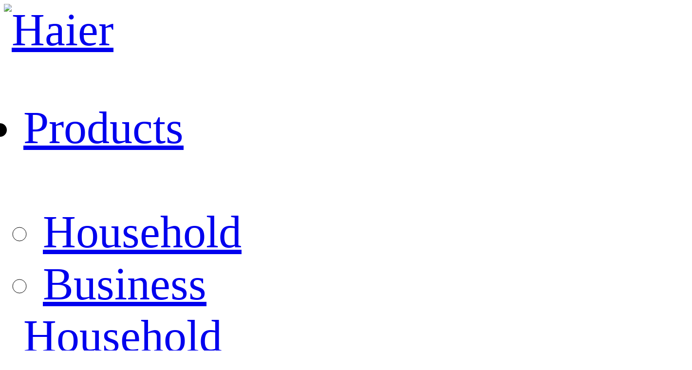

--- FILE ---
content_type: text/html; charset=utf-8
request_url: https://www.haier.com/ph/refrigerators/hrf-ivt560gc.shtml
body_size: 17140
content:
<!DOCTYPE html>
<html lang="en-ph">

<head>
    <meta http-equiv="Content-Type" content="text/html; charset=utf-8" />
    <meta charset="UTF-8">
    <title>Haier HRF-IVT560GC-T-Door Magic Cooling-Haier Philippines</title>
<meta name="description" content="Haier T-Door Magic Cooling HRF-IVT560GC latest price, specifications, reviews,images & features in Philippines.">
<meta name="keywords" content="Haier HRF-IVT560GC,T-Door Magic Cooling">
<link rel="canonical" href="https://www.haier.com/ph/refrigerators/hrf-ivt560gc.shtml" />
<link rel="alternate" href="https://www.haier.com/ph/refrigerators/hrf-ivt560gc.shtml" hreflang="en-ph" />
<!-- 分享 start -->
<meta name="twitter:card" content="summary"/>
<meta name="twitter:site" content="@PhilippinesHaier"/>
<meta name="twitter:title" content="Haier HRF-IVT560GC-T-Door Magic Cooling-Haier Philippines"/>
<meta name="twitter:description" content="Haier T-Door Magic Cooling HRF-IVT560GC latest price, specifications, reviews,images & features in Philippines."/>
<meta name="twitter:image" content="https://image.haier.com/ph/refrigerators/W020240523562314325540_1200.png"/>
<meta property="og:type" content="product"/>
<meta property="og:title" content="Haier HRF-IVT560GC-T-Door Magic Cooling-Haier Philippines"/>
<meta property="og:description" content="Haier T-Door Magic Cooling HRF-IVT560GC latest price, specifications, reviews,images & features in Philippines."/>
<meta property="og:url" content="https://www.haier.com/ph/refrigerators/hrf-ivt560gc.shtml"/>
<meta property="og:image" content="https://image.haier.com/ph/refrigerators/W020240523562314325540_1200_p1911.png"/>
<!-- 分享 end -->
    <meta name="viewport" content="width=device-width, initial-scale=1, user-scalable=no" />
    <meta name="format-detection" content="telephone=no, email=no" />
    <meta name="renderer" content="webkit">
    <meta http-equiv="X-UA-Compatible" content="IE=edge,chrome=1" />
    <meta http-equiv="X-UA-Compatible" content="IE=10;IE=9; IE=8; IE=7; IE=EDGE">
    <link rel="preload" fetchpriority="high" as="image" href="https://image.haier.com/ph/refrigerators/W020240523562314325540_500.png" media="(max-width:750px)" />
	
	
<link rel="preload" fetchpriority="high" as="image" href="https://image.haier.com/ph/refrigerators/W020240805411395840810_1680.jpg" media="(min-width:751px)"/>


	
    <!-- css资源start -->
    
    <!-- head 资源 start -->
<!--SPM层级A-->
 
<!-- Google Tag Manager -->
<script>(function(w,d,s,l,i){w[l]=w[l]||[];w[l].push({'gtm.start':
new Date().getTime(),event:'gtm.js'});var f=d.getElementsByTagName(s)[0],
j=d.createElement(s),dl=l!='dataLayer'?'&l='+l:'';j.async=true;j.src=
'https://www.googletagmanager.com/gtm.js?id='+i+dl;f.parentNode.insertBefore(j,f);
})(window,document,'script','dataLayer','GTM-KHK6SW7');</script>
<!-- End Google Tag Manager -->

<meta spm-a="ph" point1='1280' point2='750'>
<link rel="stylesheet" href="https://image.haier.com/ph/images/iconfont.css?v=20250916">
<link rel="stylesheet" href="https://image.haier.com/ph/images/hw2019_common.css" />

<link rel="preload" href="https://image.haier.com/ph/images/Effra_bold.woff" as="font" type="font/woff" crossorigin />
<link rel="preload" href="https://image.haier.com/ph/images/Effra-Regular.woff" as="font" type="font/woff" crossorigin />
 
<link rel="stylesheet" href="https://image.haier.com/ph/images/shared.css" />
<link rel="stylesheet" href="https://www.haier.com/ph/b7a34053b3f6e100/b7a34053b3f6e100/themewarp.css?v=095027_2025-09-16" />

<script src="https://www.haier.com/ph/images/jquery-3.6.3-and-migrate1.4.1.js"></script>
<script type="text/javascript" src="https://www.haier.com/ph/images/jquery.cookie.js"></script>
<script type="text/javascript">
    // 站点配置
    var siteConfig = {
        searchId: "268800",
        userUrl: "https://user.haier.com",
        headUrl: "https://image.haier.com",
        apiUrl: "https://www.haier.com",
        afterApiUrl: "https://asiaprivacy.haier.com", 
        haierApiUrl: "https://www.haier.com",
        dataAppId: "e6208faa-b8fc-4cac-8ff4-fb2a0eef0017",
        dataOrgId: "ef0c2592-59e0-456e-9bfa-f67afca7ee82",
        imgUrlSpecial: 'https://image.haier.com',
        imgUrl: 'https://image.haier.com', 
        imgUrlNew: 'https://image.haier.com/ph/',
        pictureMedia: '{"mobile":"(max-width: 750px)","pad":"(min-width: 751px) and (max-width: 1280px)","pc":"(min-width: 1281px)"}',
        videoLanguage:'{"Play":"Play","Pause":"Pause","Current Time":"Current Time","Duration":"Duration","Remaining Time":"Remaining Time","Stream Type":"Stream Type","LIVE":"LIVE","Loaded":"Loaded","Progress":"Progress","Fullscreen":"Fullscreen","Non-Fullscreen":"Non-Fullscreen","Picture-in-Picture":"Picture-in-Picture","Exit Picture-in-Picture":"Exit Picture-in-Picture","Mute":"Mute","Unmute":"Unmute","Playback Rate":"Playback Rate","Subtitles":"Subtitles","subtitles off":"subtitles off","Captions":"Captions","captions off":"captions off","Chapters":"Chapters","Close Modal Dialog":"Close Modal Dialog","Descriptions":"Descriptions","descriptions off":"descriptions off","Audio Track":"Audio Track","You aborted the media playback":"You aborted the media playback","A network error caused the media download to fail part-way.":"A network error caused the media download to fail part-way.","The media could not be loaded, either because the server or network failed or because the format is not supported.":"The media could not be loaded, either because the server or network failed or because the format is not supported.","The media playback was aborted due to a corruption problem or because the media used features your browser did not support.":"The media playback was aborted due to a corruption problem or because the media used features your browser did not support.","No compatible source was found for this media.":"No compatible source was found for this media.","The media is encrypted and we do not have the keys to decrypt it.":"The media is encrypted and we do not have the keys to decrypt it.","Play Video":"Play Video","Close":"Close","Modal Window":"Modal Window","This is a modal window":"This is a modal window","This modal can be closed by pressing the Escape key or activating the close button.":"This modal can be closed by pressing the Escape key or activating the close button.",", opens captions settings dialog":", opens captions settings dialog",", opens subtitles settings dialog":", opens subtitles settings dialog",", opens descriptions settings dialog":", opens descriptions settings dialog",", selected":", selected","captions settings":"captions settings","Audio Player":"Audio Player","Video Player":"Video Player","Replay":"Replay","Progress Bar":"Progress Bar","Volume Level":"Volume Level","subtitles settings":"subtitles settings","descriptions settings":"descriptions settings","Text":"Text","White":"White","Black":"Black","Red":"Red","Green":"Green","Blue":"Blue","Yellow":"Yellow","Magenta":"Magenta","Cyan":"Cyan","Background":"Background","Window":"Window","Transparent":"Transparent","Semi-Transparent":"Semi-Transparent","Opaque":"Opaque","Font Size":"Font Size","Text Edge Style":"Text Edge Style","None":"None","Raised":"Raised","Depressed":"Depressed","Uniform":"Uniform","Dropshadow":"Dropshadow","Font Family":"Font Family","Proportional Sans-Serif":"Proportional Sans-Serif","Monospace Sans-Serif":"Monospace Sans-Serif","Proportional Serif":"Proportional Serif","Monospace Serif":"Monospace Serif","Casual":"Casual","Script":"Script","Small Caps":"Small Caps","Reset":"Reset","restore all settings to the default values":"restore all settings to the default values","Done":"Done","Caption Settings Dialog":"Caption Settings Dialog","Beginning of dialog window. Escape will cancel and close the window.":"Beginning of dialog window. Escape will cancel and close the window.","End of dialog window.":"End of dialog window.","Seek to live, currently behind live":"Seek to live, currently behind live","Seek to live, currently playing live":"Seek to live, currently playing live","progress bar timing: currentTime={1} duration={2}":"progress bar timing: currentTime={1} duration={2}","{1} is loading.":"{1} is loading.","Open quality selector menu":"Open quality selector menu"}',
        medicalId: "75",
        productCode: "3255a76db633423a9e5b91fb03fb36f0",
        siteSmartSearchId:"10",
    };
    // 站点id
    var siteId = "96";
    // 站点存放目录
    var sitePath = "ph";
    // 站点访问域名
    var siteWebUrl = "https://www.haier.com/ph/";
    // 国家名称
    var countryName = 'Philippines';
    // 视频清晰度切换使用英文
    var videoQualityLanguage =  "EN";
(function (doc, win, $) {
    var docEl = doc.documentElement,
        resizeEvt = 'orientationchange' in window ? 'orientationchange' : 'resize',
        recalc = function () {
            var clientWidth = docEl.clientWidth;
            if (!clientWidth) return;

            if (clientWidth <= 750) {
                docEl.style.fontSize = 100 * (clientWidth / 750) + 'px';
            } else if (clientWidth <= 960 && clientWidth > 750) {
                docEl.style.fontSize = 100 * (clientWidth / 960) + 'px';
            } else {
                docEl.style.fontSize = 100 * (clientWidth / 1366) + 'px';
                if (100 * (clientWidth / 1366) >= 100) {
                    docEl.style.fontSize = 100 + 'px'
                }
            }
        }
    window.onresize = function() {
        recalc();
     }
     window.onload = function() {
        recalc();
     }
    recalc();
})(document, window, jQuery);
</script>
<!-- 可视化相关js START -->
<script type="text/javascript">
    //ui组件群 格式 name:obj
    sdUiList = {}
    function loadSrc(src, callback) {
        //异步加载资源
        var script = document.createElement("script")
        script.type = "text/javascript"
        var style = document.createElement("link")
        style.rel = "stylesheet"
        if (src.substr(src.length - 2, 2) == "js") {
            if (callback) {
                if (script.readyState) {
                    //IE
                    script.onreadystatechange = function () {
                        if (script.readyState == "loaded" || script.readyState == "complete") {
                            script.onreadystatechange = null
                            callback()
                        }
                    }
                } else {
                    //Others: Firefox, Safari, Chrome, and Opera
                    script.onload = function () {
                        callback()
                    }
                }
            }
            script.src = src
            document.body.appendChild(script)
        } else if (src.substr(src.length - 2, 2) == "ss") {
            style.href = src
            document.body.appendChild(style)
        }
    }
</script>
<!-- head 资源 end -->

<!-- moss sdk begin -->
<script src="https://c.haier.com/moss-static/sdk/moss.js" crossorigin></script>
<script>window.__MOSS_SDK__;try{__MOSS_SDK__=__MONITOR_SDK__({appId:"8e3e6d0f-8362-45b4-aaa9-4ed5b2de45e5",reportUrl:"https://c.haier.com/moss-server/report/tracker/"})}catch(_){}</script>
<!-- moss sdk end -->
<script type="text/javascript">!function(t,e,n,a,i){var c="__ty_web_inject_guard",o="__ty_web_tpl_guard",r="https:",d="http:",s="//";function _(){var t=[].slice.call(arguments);_.q.push(t)}function g(t){var e,a="tingyun_agent",i=n.getElementsByTagName("head")[0];!n.getElementById(a)&&i&&((e=n.createElement("script")).id=a,e.async=!0,e.crossorigin="anonymous",e.src=t,i.appendChild(e))}try{if(!e[o]){_.q=[],e[a]=_,e.TINGYUN_COOKIE_VALUE=n.cookie;var u="TINGYUN_DATA=; expires=Thu, 01 Jan 1970 00:00:01 GMT;";n.cookie=u,n.cookie="".concat(u,"path=/"),e[o]=!0}if(!e[c])if(!/(MSIE [0-6].\\d+)/.test(e.navigator.userAgent)){var h={};t(h);var f,p,y=h.config||{};try{f=e.location.protocol}catch(E){}var l=y.addr;if(l?p=f===r?l.https:f===d?l.http:l.other:0!==(p=i||"").indexOf(r+s)&&0!==p.indexOf(d+s)&&(0===p.indexOf(s)&&(p=p.substring(2)),p&&(f!==r&&f!==d&&(f=r),p=f+s+p)),p)n.getElementsByTagName("head")[0]?(g(p),e[c]=!0):e.addEventListener&&(e.addEventListener("DOMContentLoaded",(function(){try{g(p)}catch(E){}})),e[c]=!0)}}catch(E){}}(function(ty_tpl){},window,document,"TingyunWeb","https://www.haier.com/ph/images/tingyun-TBVGrzwTFWY.js?v=20240109");</script>
<script type="text/javascript">
  window.TingyunWeb("init", 
   {
    "domain":"wkbrs1.tingyun.com",
    "token":"ed974fce481b4a04a4b877a2a0149887",
    "key":"TBVGrzwTFWY",
    "id":"RzwPdW4Ag_Y",
    "page":{
        "fpThreshold":3000
    },
    "ajax":{
        "recordAll":{
            "reqBody":true,
            "reqHeaders":true,
            "resBody":true,
            "resHeaders":true,
            "urlParams":true
        }
    },
    "operation":{
        "rageClickEnabled":false
    },
    "replay":{
        "enabled":true,
        "sampleRate":0.19
    }
}  )
</script>

    <!-- css资源end 资源前缀为hw2019_xxx自己开发页面定义名字-->
    <link rel="stylesheet" href="https://image.haier.com/ph/images/hw2019_products_details.css?v=1736330355429">
	
    <script>
        var searchP = {
            productCode:"3255a76db633423a9e5b91fb03fb36f0", 
            siteSmartSearchId:"10"
        }
        var productId = '238478';
        var modelNo = 'HRF-IVT560GC';
        var category = 'Refrigerators';
        var productUrl = 'https://www.haier.com/ph/refrigerators/hrf-ivt560gc.shtml';
        var productPicUrl = 'https://image.haier.com/ph/refrigerators/W020240523562314325540_350.png';
        //相似产品参数
        var metadataid="238478";
        var siteid="96";
        var chnldatapath="refrigerators";
        var pro_more="More";
    </script>
    
	
	
    
    
    
    
</head>

<body spm-b="ProductDetail">
<div class="o_body">
    <div class="o_main">
        <!-- 头部start -->
        <!-- 头部 start -->

<!-- Google Tag Manager (noscript) -->
<noscript><iframe src="https://www.googletagmanager.com/ns.html?id=GTM-KHK6SW7"
height="0" width="0" style="display:none;visibility:hidden"></iframe></noscript>
<!-- End Google Tag Manager (noscript) -->

<div class="o_g head js_head">
    <div class="main_con clearfloat">
        <!-- logo -->
        
        <div class="o_u head_logo" spm-c="header_logo_20190530">
            <a href="https://www.haier.com/ph/" spm-d="1">
                <picture>
                    <source media="(max-width: 750px)" srcset="https://image.haier.com/ph/images/hw2024_head_logo_center.png"> 
                    <source media="(min-width: 751px) and (max-width: 1280px)"  srcset="https://image.haier.com/ph/images/hw2024_head_logo_center.png" >
                    <source media="(min-width: 1281px)"  srcset="https://image.haier.com/ph/images/hw2024_head_logo_left.png" >
                    <img src="https://image.haier.com/ph/images/hw2024_head_logo_left.png" alt="Haier" />
                </picture>
            </a>
        </div>
        
        <!-- 菜单项 -->
        <div class="o_u head_nav js_head_nav">
            <div class="sd_nav" sd_channelId="38835">
                <!-- 移动端、pad竖屏 菜单图标 -->
                <i class="o_df-hide o_xs-show iconfont icon_caidan menu_icon js_menu_btn"></i>
                <!-- 菜单列表 -->
                <ul class="head_navbox js_head_navbox" spm-c="header_root_20190530">
                    
                        <li class="head_nav_item js_head_nav_item">
                            <div class="head_nav_itemcon">
                                <a href="javascript:;" class="head_nav_toggle js_head_nav_toggle clearfloat"  spm-d="1">
                                    <span>Products</span>
                                    <i class="o_xs-hide iconfont icon_caret-up caret_icon js_caret_icon"></i>
                                </a>
                                <div class="o_df-hide o_xs-show head_navicon_xs js_toggle">
                                    <i class="iconfont icon_down js_down_icon"></i>
                                    <i class="iconfont icon_up js_up_icon none"></i>
                                </div>
                            </div>
                            <div class="head_nav_down js_head_nav_down" spm-c="header_101377_20190530">
                                <div class="product_navdown">
                                    <div class="o_xs-hide head_navdown_imgbox">
                                        
										
										<img class="js_headnav_product_img" src="https://image.haier.com/ph/images/haier2019_3-1.png" data-headimg="https://image.haier.com/ph/public/publicHeader/W020200416587680134072.jpg" alt="" />
										
                                        
                                    </div>
                                    <div class="head_navdown_productbox">
                                        <!-- pc端、pad横屏二级菜单  -->
                                        <ul class="o_g o_tab o_xs-hide head_navdown_pctab" o-target=".js_head_tabbox">
                                            
                                                <li class="o_u head_navdown_title js_head_navdown_title">
                                                    <a href="javascript:;"
                                                       spm-d="0"
                                                    
                                                        
                                                    
                                                    >
                                                    Household
                                                    </a>
                                                </li>
                                            
                                                <li class="o_u head_navdown_title js_head_navdown_title">
                                                    <a href="javascript:;"
                                                       spm-d="0"
                                                    
                                                        
                                                    
                                                    >
                                                    Business
                                                    </a>
                                                </li>
                                            
                                        </ul>
                                        <!-- 切换内容 -->
                                        
                                            <div class="head_productbox js_head_tabbox">
                                                <!-- 移动端端、pad竖屏二级菜单 -->
                                                <div class="o_df-hide o_xs-show head_navdown_title_xs">
                                                    <a href="javascript:;"
                                                       spm-d="0"
                                                    
                                                        
                                                    
                                                    >
                                                    <span>
                                                        Household
                                                    </span>
                                                    </a>
                                                </div>
                                                <ul class="o_g">
                                                    
                                                        <li class="o_u js_headnav_product_item"
                                                            data-headimg="https://image.haier.com/ph/public/publicHeader/W020200416587680134072.jpg">
                                                            <a href="https://www.haier.com/ph/refrigerators/"
                                                               spm-d="1"
                                                            
                                                                
                                                            
                                                            >
															<i class="iconfont icon_refrigerators"></i>
                                                            <span>
                                                                Refrigerators
                                                            </span>
                                                            </a>
                                                        </li>
                                                    
                                                        <li class="o_u js_headnav_product_item"
                                                            data-headimg="https://image.haier.com/ph/public/publicHeader/W020190823542434485738.jpg">
                                                            <a href="https://www.haier.com/ph/freezers/"
                                                               spm-d="2"
                                                            
                                                                
                                                            
                                                            >
															<i class="iconfont icon_freezers"></i>
                                                            <span>
                                                                Freezers
                                                            </span>
                                                            </a>
                                                        </li>
                                                    
                                                        <li class="o_u js_headnav_product_item"
                                                            data-headimg="https://image.haier.com/ph/public/publicHeader/W020220523633411149033.png">
                                                            <a href="https://www.haier.com/ph/washing-machines/"
                                                               spm-d="3"
                                                            
                                                                
                                                            
                                                            >
															<i class="iconfont icon_washing-machines"></i>
                                                            <span>
                                                                Washing Machines
                                                            </span>
                                                            </a>
                                                        </li>
                                                    
                                                        <li class="o_u js_headnav_product_item"
                                                            data-headimg="https://image.haier.com/ph/public/publicHeader/W020190823542609877761.jpg">
                                                            <a href="https://www.haier.com/ph/air-conditioners/"
                                                               spm-d="4"
                                                            
                                                                
                                                            
                                                            >
															<i class="iconfont icon_air-conditioners"></i>
                                                            <span>
                                                                Air Conditioners
                                                            </span>
                                                            </a>
                                                        </li>
                                                    
                                                        <li class="o_u js_headnav_product_item"
                                                            data-headimg="https://image.haier.com/ph/public/publicHeader/W020190823542776408508.jpg">
                                                            <a href="https://www.haier.com/ph/tvs/"
                                                               spm-d="5"
                                                            
                                                                
                                                            
                                                            >
															<i class="iconfont icon_tvs"></i>
                                                            <span>
                                                                TVs
                                                            </span>
                                                            </a>
                                                        </li>
                                                    
                                                        <li class="o_u js_headnav_product_item"
                                                            data-headimg="https://image.haier.com/ph/public/publicHeader/W020200416624358685468.jpg">
                                                            <a href="https://www.haier.com/ph/cooktops/"
                                                               spm-d="6"
                                                            
                                                                
                                                            
                                                            >
															<i class="iconfont icon_cooktops"></i>
                                                            <span>
                                                                Free Standing Range
                                                            </span>
                                                            </a>
                                                        </li>
                                                    
                                                        <li class="o_u js_headnav_product_item"
                                                            data-headimg="https://image.haier.com/ph/public/publicHeader/W020230727398520799742.png">
                                                            <a href="https://www.haier.com/ph/computers/"
                                                               spm-d="7"
                                                            
                                                                
                                                                    target="_blank"
                                                                
                                                            
                                                            >
															<i class="iconfont icon_pcs"></i>
                                                            <span>
                                                                Computers
                                                            </span>
                                                            </a>
                                                        </li>
                                                    
                                                        <li class="o_u js_headnav_product_item"
                                                            data-headimg="https://image.haier.com/ph/public/publicHeader/W020250912563532946625.png">
                                                            <a href="https://www.haier.com/ph/water-heaters/"
                                                               spm-d="8"
                                                            
                                                                
                                                            
                                                            >
															<i class="iconfont icon_water-heaters"></i>
                                                            <span>
                                                                Water Heaters
                                                            </span>
                                                            </a>
                                                        </li>
                                                    
                                                        <li class="o_u js_headnav_product_item"
                                                            data-headimg="https://image.haier.com/ph/public/publicHeader/W020250911423655913357.png">
                                                            <a href="https://www.haier.com/ph/water-dispenser/"
                                                               spm-d="9"
                                                            
                                                                
                                                            
                                                            >
															<i class="iconfont icon_water-dispenser"></i>
                                                            <span>
                                                                Water Dispenser
                                                            </span>
                                                            </a>
                                                        </li>
                                                    
                                                </ul>
                                            </div>
                                        
                                            <div class="head_productbox js_head_tabbox">
                                                <!-- 移动端端、pad竖屏二级菜单 -->
                                                <div class="o_df-hide o_xs-show head_navdown_title_xs">
                                                    <a href="javascript:;"
                                                       spm-d="0"
                                                    
                                                        
                                                    
                                                    >
                                                    <span>
                                                        Business
                                                    </span>
                                                    </a>
                                                </div>
                                                <ul class="o_g">
                                                    
                                                        <li class="o_u js_headnav_product_item"
                                                            data-headimg="https://image.haier.com/ph/public/publicHeader/W020190827629786020203.png">
                                                            <a href="https://www.haier.com/ph/commercial-air-conditioners/"
                                                               spm-d="1"
                                                            
                                                                
                                                            
                                                            >
															<i class="iconfont icon_a-Roundwaycassette"></i>
                                                            <span>
                                                                Commercial Air Conditioners
                                                            </span>
                                                            </a>
                                                        </li>
                                                    
                                                        <li class="o_u js_headnav_product_item"
                                                            data-headimg="https://image.haier.com/ph/public/publicHeader/W020250529644870063882.png">
                                                            <a href="https://www.haier.com/ph/commercial-washing-machine/"
                                                               spm-d="2"
                                                            
                                                                
                                                            
                                                            >
															<i class="iconfont icon_washer-dryer-combos"></i>
                                                            <span>
                                                                Commercial Washing Machine
                                                            </span>
                                                            </a>
                                                        </li>
                                                    
                                                </ul>
                                            </div>
                                        
                                    </div>
                                </div>
                            </div>
                        </li>
                    
                    
                        
                                <!--Service & Support节点存在子节点-->
                                <li class="head_nav_item js_head_nav_item">
                                    <div class="head_nav_itemcon">
                                        <a href="https://www.haier.com/ph/service-support/" class="head_nav_toggle js_head_nav_toggle clearfloat" spm-d="2">
                                            <span>Service & Support</span>
                                            <i class="o_xs-hide iconfont icon_caret-up caret_icon js_caret_icon"></i>
                                        </a>
                                        <div class="o_df-hide o_xs-show head_navicon_xs js_toggle">
                                            <i class="iconfont icon_down js_down_icon"></i>
                                            <i class="iconfont icon_up js_up_icon none"></i>
                                        </div>
                                    </div>
                                    <div class="head_nav_down js_head_nav_down" spm-c="header_101391_20190530">
                                        <div class="other_navdown">
                                            <ul class="o_g other_navdown_list">
                                                
                                                    <li class="o_u head_navdown_title">
                                                        <a href="https://www.haier.com/ph/service-support/demo-video/"
                                                            spm-d="1"
                                                        
                                                            
                                                        
                                                        >
                                                        Demo Videos
                                                        </a>
                                                    </li>
                                                
                                                    <li class="o_u head_navdown_title">
                                                        <a href="https://www.haier.com/ph/service-support/self-service/"
                                                            spm-d="2"
                                                        
                                                            
                                                        
                                                        >
                                                        Troubleshooting
                                                        </a>
                                                    </li>
                                                
                                                    <li class="o_u head_navdown_title">
                                                        <a href="https://www.haier.com/ph/service-support/product-registration/"
                                                            spm-d="3"
                                                        
                                                            
                                                        
                                                        >
                                                        Product Registration
                                                        </a>
                                                    </li>
                                                
                                                    <li class="o_u head_navdown_title">
                                                        <a href="https://www.haier.com/ph/service-support/service-appointment/"
                                                            spm-d="4"
                                                        
                                                            
                                                        
                                                        >
                                                        Service Appointment
                                                        </a>
                                                    </li>
                                                
                                            </ul>
                                        </div>
                                    </div>
                                </li>
                            
                            
                            
                        
                            
                            
                        
                            
                            
                        
                            
                            
                        
                    
                        
                                <!--About Haier节点存在子节点-->
                                <li class="head_nav_item js_head_nav_item">
                                    <div class="head_nav_itemcon">
                                        <a href="javascript:;" class="head_nav_toggle js_head_nav_toggle clearfloat" spm-d="3">
                                            <span>About Haier</span>
                                            <i class="o_xs-hide iconfont icon_caret-up caret_icon js_caret_icon"></i>
                                        </a>
                                        <div class="o_df-hide o_xs-show head_navicon_xs js_toggle">
                                            <i class="iconfont icon_down js_down_icon"></i>
                                            <i class="iconfont icon_up js_up_icon none"></i>
                                        </div>
                                    </div>
                                    <div class="head_nav_down js_head_nav_down" spm-c="header_101396_20190530">
                                        <div class="other_navdown">
                                            <ul class="o_g other_navdown_list">
                                                
                                                    <li class="o_u head_navdown_title">
                                                        <a href="https://www.haier.com/ph/about-haier/haier-group/"
                                                            spm-d="1"
                                                        
                                                            
                                                        
                                                        >
                                                        Haier Group
                                                        </a>
                                                    </li>
                                                
                                                    <li class="o_u head_navdown_title">
                                                        <a href="https://www.haier.com/ph/about-haier/haier-brand/"
                                                            spm-d="2"
                                                        
                                                            
                                                        
                                                        >
                                                        Haier Brand
                                                        </a>
                                                    </li>
                                                
                                                    <li class="o_u head_navdown_title">
                                                        <a href="https://smart-home.haier.com/en/"
                                                            spm-d="3"
                                                        
                                                            
                                                                target="_blank"
                                                            
                                                        
                                                        >
                                                        Investor Relations
                                                        </a>
                                                    </li>
                                                
                                                    <li class="o_u head_navdown_title">
                                                        <a href="https://www.haier.com/ph/about-haier/haier-ph/"
                                                            spm-d="4"
                                                        
                                                            
                                                        
                                                        >
                                                        Haier PH
                                                        </a>
                                                    </li>
                                                
                                            </ul>
                                        </div>
                                    </div>
                                </li>
                            
                            
                            
                        
                            
                            
                        
                            
                            
                        
                            
                            
                        
                    
                </ul>
            </div>
        </div>
        <!-- 右侧搜索及登录部分 -->
        <div class="o_u right head_right" spm-c="header_search_20230322">
            <div class="head_searchbox">
                <!-- pc端、pad横屏搜索框展开 -->
                <div class="head_search_pc js_head_search_pc none">
                    <div class="head_search o_animate">
                        <input type="text" class="o_input js_headsearch_pc js_search_input" maxlength="50" autotext="Search" />
                        <i class="iconfont icon_search1 js_search_submit"></i>
                    </div>
                    <i class="iconfont icon_close close_icon js_closesearch_pc"></i>
                </div>
                <!-- 搜索框未展开 显示图标 -->
                <i class="iconfont icon_search1 search_icon js_search_door"></i>
            </div>
            <!-- <div class="head_login" spm-c="header_user_20190530">
                <div class="head_login_door">
                    <div class="head_user js_head_user js_head_user_off">
                        <i class="iconfont icon_login login_icon"></i>
                        <div class="head_user_down js_head_user_down">
                            <i class="iconfont icon_caret-up"></i>
                            <div>
                                <a class="js_pc_login" href="https://www.haier.com/ph/login/" nospm="true">Log in</a>
                                <a class="js_pc_register" href="https://www.haier.com/ph/register/" nospm="true">Register</a>
                            </div>
                        </div>
                    </div>
                    <div class="head_user_log js_head_user js_head_user_on none">
                        <div class="o_xs-hide head_user_headbox">
                            <div class="head_user_background"></div>
                            <img class="js_head_userimg" src="https://image.haier.com/ph/images/hw2019_head_userhead.png" alt="" />
                        </div>
                        <i class="o_df-hide o_xs-show iconfont icon_login login_icon"></i>
                        <div class="head_user_down js_head_user_down">
                            <i class="iconfont icon_caret-up"></i>
                            <div>
                                <p class="js_head_username">H776R15513192222</p>
                                <a href="https://www.haier.com/ph/userinfo/" spm-d="3">My Favourites</a>
                                <a href="https://www.haier.com/ph/userinfo/?profile=true" spm-d="4">My Profile</a>
                                <a href="javascript:;" spm-d="5" class="js_head_logout">Sign out</a>
                            </div>
                        </div>
                    </div>
                </div>
            </div> -->
        </div>
    </div>
</div>
<div class="head_mask js_head_mask"></div>
<!-- 移动端端、pad竖屏搜索框展开 -->
<div class="head_searchbox_xs js_searchbox_xs none">
    <div class="head_search_xs">
        <div class="head_search ">
            <input type="text" class="o_input js_headsearch_xs js_search_input" maxlength="50" autotext="Search" />
            <i class="iconfont icon_search js_search_submit"></i>
        </div>
        <i class="iconfont icon_close close_icon js_closesearch_xs"></i>
    </div>
</div>
<!-- 头部end -->
<!-- cookie栏 start -->
<div class="cookie_box o_g o_df-center sd_hide" spm-c="cookie_20190530">
    <div class="o_u">
        <p>This site uses cookies. By continuing to browse the site you are agreeing to our use of cookies. <a spm-d="1" href="https://www.haier.com/ph/legal/">Find out more here</a></p>
        <i class="icon iconfont icon_close" id="cookie_close"></i>
    </div>
</div>
<!-- cookie栏 end -->
        <!-- 头部end -->
        <!-- your code -->
        <!-- bannner start -->
        
<div class="banner_box sd_module" sd_moduleId="publicDetailBanner">
	<div class="banner_warp">
		<div class="banner publicListBanner">
			<picture class="sd_img" sd_key="sd_img1" sd_scale_df="1680:300" sd_scale_xs="750:300">
				<source class="sd_img_xs" media="(max-width: 750px)" srcset="https://image.haier.com/ph/refrigerators/W020240805411396343678_750.jpg"> 
				<source class="sd_img_sm" media="(min-width: 751px) and (max-width: 1280px)"  srcset="https://image.haier.com/ph/refrigerators/W020240805411395840810_1680.jpg" >
				<source class="sd_img_df" media="(min-width: 1281px)"  srcset="https://image.haier.com/ph/refrigerators/W020240805411395840810_1680.jpg" >
				<img src="https://image.haier.com/ph/refrigerators/W020240805411395840810_1680.jpg" />
			</picture>
		</div>
	</div>


</div>


        <!-- bannner end -->
        <!--面包屑start-->
        <div class="main_con crumbs o_xs-hide" spm-c="productDetailmenu_20190530">
            <a href="https://www.haier.com/ph/" spm-d="1">
                 Home
            </a>
            <i class="iconfont icon_icon-right"></i>
            <a href="https://www.haier.com/ph/refrigerators/" spm-d="2">
                Refrigerators
            </a>
            <i class="iconfont icon_icon-right"></i>
            <span>HRF-IVT560GC</span>
        </div>
        <!--面包屑end-->
        <!--内容 start-->
        <!-- 切换标签 start-->
        <div class="m_tab">
            <div class="o_tab_box js_o_tab_box">
                <div class="tab_box">
                    <div class="main_con">
                        <ul class="o_tab o_g js_tab" o-target=".js_tabbox">
                            <li class="o_u o_df_1-4 cur">
                                <div class="o_table">
                                    <div class="o_cell tab_title"> Features</div>
                                </div>
                            </li>
                            <li class="o_u o_df_1-4">
                                <div class="o_table">
                                    <div class="o_cell tab_title"> Specifications</div>
                                </div>
                            </li>
                            
                        </ul>
                    </div>
                </div>
            </div>
        </div>
        <!-- 切换标签 end-->
        <div class="js_tab_box_content sd_module" sd_moduleID="detail" sd_hide="true">
            <!-- 商品详情 start -->
            <div class="js_tabbox box">
                <!-- 产品信息 start -->
                <div class="main_con detail_info_box">
                    <!--pc端展示 start-->
					<div class="detail_info_pc">
						<div class="sd_imgs" onselectstart="return false" sd_key="propic" sd_selfinfo="1200*1200" sd_autoinfo="10240">
						<!--产品图片展示工具栏-->
						<div class="toolbox">
							<div class="tool">
								<div class="imglistbox js_prodetail_imglist">
									<div class="showbox js_imglist_showbox">
										<ul class="smallList">
											
											
											<li class="cur"> 
												<div class="smallList_imgbox">
													<picture class="pictrue js_lazy_picture">
														<source media="(max-width: 750px)" srcset="https://image.haier.com/ph/refrigerators/W020240523562314325540_500.png"> 
														<source media="(min-width: 751px) and (max-width: 1280px)"  srcset="https://image.haier.com/ph/refrigerators/W020240523562314325540_60.png" >
														<source media="(min-width: 1281px)"  srcset="https://image.haier.com/ph/refrigerators/W020240523562314325540_60.png" >
														<img src="https://image.haier.com/ph/refrigerators/W020240523562314325540_60.png" data-imgurl="https://image.haier.com/ph/refrigerators/W020240523562314325540_1200.png" alt="23" />
													</picture>
												</div>
											</li>
											
											
											
											
											
											<li>
												<div class="smallList_imgbox">
													<picture class="pictrue js_lazy_picture">
														<source media="(max-width: 750px)" data-src="https://image.haier.com/ph/refrigerators/W020240523562314738072_500.png" srcset="https://image.haier.com/ph/images/haier2019_3-1.png">
														<source media="(min-width: 751px) and (max-width: 1280px)" srcset="https://image.haier.com/ph/refrigerators/W020240523562314738072_60.png" >
														<source media="(min-width: 1281px)" srcset="https://image.haier.com/ph/refrigerators/W020240523562314738072_60.png" >
														<img src="https://image.haier.com/ph/refrigerators/W020240523562314738072_60.png" data-imgurl="https://image.haier.com/ph/refrigerators/W020240523562314738072_1200.png" alt="24" />
													</picture>
													
												</div>
											</li>
											
											
											
											
											<li>
												<div class="smallList_imgbox">
													<picture class="pictrue js_lazy_picture">
														<source media="(max-width: 750px)" data-src="https://image.haier.com/ph/refrigerators/W020240523562314989769_500.png" srcset="https://image.haier.com/ph/images/haier2019_3-1.png">
														<source media="(min-width: 751px) and (max-width: 1280px)" srcset="https://image.haier.com/ph/refrigerators/W020240523562314989769_60.png" >
														<source media="(min-width: 1281px)" srcset="https://image.haier.com/ph/refrigerators/W020240523562314989769_60.png" >
														<img src="https://image.haier.com/ph/refrigerators/W020240523562314989769_60.png" data-imgurl="https://image.haier.com/ph/refrigerators/W020240523562314989769_1200.png" alt="25" />
													</picture>
													
												</div>
											</li>
											
											
											
											
											<li>
												<div class="smallList_imgbox">
													<picture class="pictrue js_lazy_picture">
														<source media="(max-width: 750px)" data-src="https://image.haier.com/ph/refrigerators/W020240523562315251976_500.png" srcset="https://image.haier.com/ph/images/haier2019_3-1.png">
														<source media="(min-width: 751px) and (max-width: 1280px)" srcset="https://image.haier.com/ph/refrigerators/W020240523562315251976_60.png" >
														<source media="(min-width: 1281px)" srcset="https://image.haier.com/ph/refrigerators/W020240523562315251976_60.png" >
														<img src="https://image.haier.com/ph/refrigerators/W020240523562315251976_60.png" data-imgurl="https://image.haier.com/ph/refrigerators/W020240523562315251976_1200.png" alt="22" />
													</picture>
													
												</div>
											</li>
											
											
										</ul>
									</div>
									<span class="btn_per o_xs-hide"></span>
									<span class="btn_next o_xs-hide"></span>
									<ul class="pager js_productpager"></ul>
								</div>
							</div>
						</div>
						<!-- 大图展示 -->
						<div class="product_bigimgbox">
							<div class="product_bigimg_box js_product_bigimg_box">
								<div class="proimgBox">
									
									<img src="https://image.haier.com/ph/refrigerators/W020240523562314325540_480.png" class="js_proimgobj" alt="23" />
									
								</div>
								<i id="js_zoomInButton" class="iconfont icon_amplify"></i>
								<i id="js_zoomOutButton" class="iconfont icon_reduce"></i>
							</div>
						</div>
						</div>
					</div>
					<!-- pc端展示 end -->
                    <!-- 右侧信息 -->
                    <div class="detail_info_all">
                        <div>
                            <h1 class="pro_title sd_text" sd_key="PName" sd_mustfill='true'>
                                T-Door Magic Cooling
                            </h1>
                            <p class="pro_type sd_text" sd_key="ModelNo" sd_mustfill='true'>
                                HRF-IVT560GC
                            </p>
                            <ul class="pro_specifications sd_imgs" sd_key="outline"
                                sd_selfinfo=""
                                sd_autoinfo="10240">
                                
                                    <li>
                                        <div class="detail_inlineblock">
                                            <img src="https://image.haier.com/ph/refrigerators/W020240523580109088974.png" alt="Multiple Compartment" />
                                        </div>
                                        <div class="detail_inlineblock">
                                            <span>Multiple Compartment</span>
                                        </div>
                                    </li>
                                
                                    <li>
                                        <div class="detail_inlineblock">
                                            <img src="https://image.haier.com/ph/refrigerators/W020240523580109354957.png" alt="Satisfy Needs from Different People" />
                                        </div>
                                        <div class="detail_inlineblock">
                                            <span>Satisfy Needs from Different People</span>
                                        </div>
                                    </li>
                                
                                    <li>
                                        <div class="detail_inlineblock">
                                            <img src="https://image.haier.com/ph/refrigerators/W020240523580109519953.png" alt="Energy Efficient" />
                                        </div>
                                        <div class="detail_inlineblock">
                                            <span>Energy Efficient</span>
                                        </div>
                                    </li>
                                
                            </ul>
                            
                            
                                
                            
							<div class="buy ">
                                
                                    
                                        
                                            <p href="javascript:;" class="buyTitle "> WHERE TO BUY</p>
                                        <div class="buypic">
                                            <ul>
                                            
                                            <li class="">
                                                <a nospm="true" href="https://www.abenson.com/haier-hrf-ivt560gc.html" target="_blank" no_spm="true" class="">
                                                    <img class="" src="https://image.haier.com/ph/refrigerators/W020250507570583972679.png" alt="" />
                                                </a>
                                            </li>
                                            
                                            <li class="">
                                                <a nospm="true" href="https://western.com.ph/product/haier-hrfivt560gc/" target="_blank" no_spm="true" class="">
                                                    <img class="" src="https://image.haier.com/ph/refrigerators/W020250507570584323465.png" alt="" />
                                                </a>
                                            </li>
                                            
                                            <li class="">
                                                <a nospm="true" href="https://www.welcomehomeappliances.com.ph/product/haier-hrf-ivt560gc/" target="_blank" no_spm="true" class="">
                                                    <img class="" src="https://image.haier.com/ph/refrigerators/W020250507570584565505.png" alt="" />
                                                </a>
                                            </li>
                                            
                                            <li class="">
                                                <a nospm="true" href="https://imperialappliance.ph/products.do?category_id=3&item_id=836" target="_blank" no_spm="true" class="">
                                                    <img class="" src="https://image.haier.com/ph/refrigerators/W020250507570584829319.png" alt="" />
                                                </a>
                                            </li>
                                            
                                            </ul>
                                        </div>
                                        
                                    
                                
							</div>
                            
                            
                            
							
							
                        </div>
                    </div>
                    <!-- 分享 -->
                    <div class="fenxiang_box">
                        <div class="fenxiang_box_shared">
                            <i class="iconfont icon_fenxiang1 inlet_icon"></i>
                            <span class="inlet_title">Share</span>
                            <div class="share_btn_box">
                                <div class="share_btn js_share_btn share_floating_window" data-url="" data-title="" data-imgsrc="">

                                </div>
                                <div class="share_btn_loading js_share_btn_loading">
                                    <div class="share_btn_loading_loader"></div>
                                </div>
                            </div>
                        </div>
                    </div>
                </div>
                <!-- 产品信息 end -->
                <!-- 产品颜色规格start -->
                <div class="detail_specsoutside">
                    <div class="detail_specs_box">
                        <div class="main_con">
                            <div class="detail_specsbox js_specsbanner" sd_uiid='@{UIID}'>
                                <div class="showbox">
                                    <ul class="o_g">
                                        
                                        
                                        <li class="o_u o_df_1-4 o_xs_1-2">
                                            <div class="o_table">
                                                <div class="o_cell">
                                                    <div class="detailstitles">Colour</div>
                                                    
                                                    
                                                    <div class="detailsinfos">Gold Glass</div>
                                                    
                                                </div>
                                            </div>
                                        </li>
                                        
                                        <li class="o_u o_df_1-4 o_xs_1-2">
                                            <div class="o_table">
                                                <div class="o_cell">
                                                    <div class="detailstitles">Net Width x Depth  xHeight (mm)</div>
                                                    
                                                    
                                                    <div class="detailsinfos">833x666x1804</div>
                                                    
                                                </div>
                                            </div>
                                        </li>
                                        
                                        <li class="o_u o_df_1-4 o_xs_1-2">
                                            <div class="o_table">
                                                <div class="o_cell">
                                                    <div class="detailstitles">Net Capacity</div>
                                                    
                                                    
                                                    <div class="detailsinfos">469 L</div>
                                                    
                                                </div>
                                            </div>
                                        </li>
                                        
                                        <li class="o_u o_df_1-4 o_xs_1-2">
                                            <div class="o_table">
                                                <div class="o_cell">
                                                    <div class="detailstitles">Energy Class</div>
                                                    
                                                    
                                                    <div class="detailsinfos">Twin Inverter</div>
                                                    
                                                </div>
                                            </div>
                                        </li>
                                        
                                        
                                    </ul>
                                </div>
                                <!--分页-->
                                <ul class="pager js_specspager"></ul>
                            </div>
                        </div>
                    </div>
                </div>
                <!-- 产品颜色规格end -->
                <!-- 产品图文展示start -->
                 
                
                
                <div class="product_imgtext_box main_con">
                    
                </div>
                
                
                
                <!-- 产品图文展示end -->
                <!-- 相似产品模块start -->
                <div class="similar_box">
                    <div class="main_con">
                        <h2 class="detail_title">Similar Products</h2>
                    </div>
                    <div class="similar" spm-c="productDetSimilar_20190530">
                        <div class="similar_bg"></div>
                        <div class="main_con">
                            <div class="similar_listbox">
                                <div class="o_g similarprobox js_similarprobox">
                                </div>
                            </div>
                        </div>
                    </div>
                </div>
                <!-- 相似产品模块end -->
                <!-- 我的足迹 start -->
                <div class="tracksBox main_con">
                    <h2 class="detail_title">My Tracks</h2>
                    <div class="pctracks">
                        <div class="tracks_listbox js_tracksbanner">
                            <div class="showbox">
                                <ul class="o_g" id="historyRecord" spm-c="productHistory_20190530">

                                </ul>
                            </div>
                        </div>
                    </div>
                </div>
                <!-- 我的足迹 end -->
                <!-- 侧边栏 start -->
                <div class="total_sidebar" spm-c="productSidebar_20190530">
                    <div class="base_sidebar">
                        <ul class="sidebar_list">
                            <li class="sidebar_item">
                                <a href="javascript:;" spm-d="1" id="afterSalesChat">
                                    <i class="sidebar_item_call"></i>
                                </a>
                            </li>
                        </ul>
                    </div>
                    <div class="detail_sidebar">
                        <ul class="sidebar_list">
                            <li class="sidebar_item o_xs-hide">
                                <a href="javascript:;" spm-d="2" class="addthis_button_print js_print">
                                    <i class="sidebar_item_print"></i>
                                </a>
                            </li>
                            <!-- <li class="sidebar_item sidebar_item_sharebox">
                                <a href="javascript:;" spm-d="3" class="addthis_button_compact">
                                    <i class="sidebar_item_share"></i>
                                </a>
                            </li> -->
                            <!-- <li class="sidebar_item  js_pop_clien js_pop_collectbtn" oData-popup=".js_pop_collect">
                                <i class="sidebar_item_collect"></i>
                            </li> -->
                        </ul>
                    </div>
                    <div class="sidebar_gotop js_sidebar_goTop">
                            <span class="sidebar_item">
                                <i class="iconfont icon_up1"></i>
                            </span>
                    </div>
                </div>
                <!-- 侧边栏 end -->
            </div>
            <!-- 商品详情 end -->
            <!-- 参数规格 start -->
            <div class="js_tabbox box parameterListBox">
                <div class="main_con parameterbox">
                    <div class="sd_spec" sd_key="Specifications">
                        
						<div class="o_g parameterList">
							<div class="o_u o_df_1-3 o_xs_2-2 ">
								<h2 class="parameterListtitle">Specifications</h2>
							</div>
							<div class="o_u o_g o_df_2-3 o_xs_2-2 parameterListdetails">
								<ul>
									
									<li>
										<div class="o_u o_df_1-2 o_xs_2-2 leftname">
											<span>Series:</span>
											
											<div class="parameter_describe_box">
												<i><img src="https://image.haier.com/ph/images/hw2019_login_questionmark.png" alt="icon" /></i>
												<div class="parameter_describe">Smart Chill</div>
											</div>
											
										</div>
										<div class="o_u o_df_1-2  o_xs_2-2 rightvalue">Tdoor</div>
									</li>
									
									<li>
										<div class="o_u o_df_1-2 o_xs_2-2 leftname">
											<span>Door:</span>
											
											<div class="parameter_describe_box">
												<i><img src="https://image.haier.com/ph/images/hw2019_login_questionmark.png" alt="icon" /></i>
												<div class="parameter_describe">Two Door</div>
											</div>
											
										</div>
										<div class="o_u o_df_1-2  o_xs_2-2 rightvalue">4 Door</div>
									</li>
									
									<li>
										<div class="o_u o_df_1-2 o_xs_2-2 leftname">
											<span>Cooling:</span>
											
											<div class="parameter_describe_box">
												<i><img src="https://image.haier.com/ph/images/hw2019_login_questionmark.png" alt="icon" /></i>
												<div class="parameter_describe">Automatic</div>
											</div>
											
										</div>
										<div class="o_u o_df_1-2  o_xs_2-2 rightvalue">Automatic</div>
									</li>
									
									<li>
										<div class="o_u o_df_1-2 o_xs_2-2 leftname">
											<span>Defrost Operation:</span>
											
											<div class="parameter_describe_box">
												<i><img src="https://image.haier.com/ph/images/hw2019_login_questionmark.png" alt="icon" /></i>
												<div class="parameter_describe">Automatic</div>
											</div>
											
										</div>
										<div class="o_u o_df_1-2  o_xs_2-2 rightvalue">Automatic</div>
									</li>
									
									<li>
										<div class="o_u o_df_1-2 o_xs_2-2 leftname">
											<span>Freon:</span>
											
											<div class="parameter_describe_box">
												<i><img src="https://image.haier.com/ph/images/hw2019_login_questionmark.png" alt="icon" /></i>
												<div class="parameter_describe">R600</div>
											</div>
											
										</div>
										<div class="o_u o_df_1-2  o_xs_2-2 rightvalue">R600</div>
									</li>
									
									<li>
										<div class="o_u o_df_1-2 o_xs_2-2 leftname">
											<span>Door Material:</span>
											
											<div class="parameter_describe_box">
												<i><img src="https://image.haier.com/ph/images/hw2019_login_questionmark.png" alt="icon" /></i>
												<div class="parameter_describe">Steel</div>
											</div>
											
										</div>
										<div class="o_u o_df_1-2  o_xs_2-2 rightvalue">Glass</div>
									</li>
									
									<li>
										<div class="o_u o_df_1-2 o_xs_2-2 leftname">
											<span>Total Net Capacity (L):</span>
											
											<div class="parameter_describe_box">
												<i><img src="https://image.haier.com/ph/images/hw2019_login_questionmark.png" alt="icon" /></i>
												<div class="parameter_describe">446</div>
											</div>
											
										</div>
										<div class="o_u o_df_1-2  o_xs_2-2 rightvalue">469</div>
									</li>
									
									<li>
										<div class="o_u o_df_1-2 o_xs_2-2 leftname">
											<span>Net Width x Height x Depth (cm):</span>
											
											<div class="parameter_describe_box">
												<i><img src="https://image.haier.com/ph/images/hw2019_login_questionmark.png" alt="icon" /></i>
												<div class="parameter_describe">70.0 x 177.5 x 69.5</div>
											</div>
											
										</div>
										<div class="o_u o_df_1-2  o_xs_2-2 rightvalue">83.3 x 180.4 x 66.6</div>
									</li>
									
									<li>
										<div class="o_u o_df_1-2 o_xs_2-2 leftname">
											<span>Net Weight / Gross Weight (kg):</span>
											
											<div class="parameter_describe_box">
												<i><img src="https://image.haier.com/ph/images/hw2019_login_questionmark.png" alt="icon" /></i>
												<div class="parameter_describe">59/63</div>
											</div>
											
										</div>
										<div class="o_u o_df_1-2  o_xs_2-2 rightvalue">95/100</div>
									</li>
									
									<li>
										<div class="o_u o_df_1-2 o_xs_2-2 leftname">
											<span>Door Color:</span>
											
											<div class="parameter_describe_box">
												<i><img src="https://image.haier.com/ph/images/hw2019_login_questionmark.png" alt="icon" /></i>
												<div class="parameter_describe">Steel</div>
											</div>
											
										</div>
										<div class="o_u o_df_1-2  o_xs_2-2 rightvalue">Gold Glass</div>
									</li>
									
									<li>
										<div class="o_u o_df_1-2 o_xs_2-2 leftname">
											<span>Handles:</span>
											
											<div class="parameter_describe_box">
												<i><img src="https://image.haier.com/ph/images/hw2019_login_questionmark.png" alt="icon" /></i>
												<div class="parameter_describe">Recess</div>
											</div>
											
										</div>
										<div class="o_u o_df_1-2  o_xs_2-2 rightvalue">Recess</div>
									</li>
									
									<li>
										<div class="o_u o_df_1-2 o_xs_2-2 leftname">
											<span>Climate Class:</span>
											
											<div class="parameter_describe_box">
												<i><img src="https://image.haier.com/ph/images/hw2019_login_questionmark.png" alt="icon" /></i>
												<div class="parameter_describe">T</div>
											</div>
											
										</div>
										<div class="o_u o_df_1-2  o_xs_2-2 rightvalue">T</div>
									</li>
									
									<li>
										<div class="o_u o_df_1-2 o_xs_2-2 leftname">
											<span>CATEGORY-Type:</span>
											
											<div class="parameter_describe_box">
												<i><img src="https://image.haier.com/ph/images/hw2019_login_questionmark.png" alt="icon" /></i>
												<div class="parameter_describe">No frost</div>
											</div>
											
										</div>
										<div class="o_u o_df_1-2  o_xs_2-2 rightvalue">No frost</div>
									</li>
									
									<li>
										<div class="o_u o_df_1-2 o_xs_2-2 leftname">
											<span>Led Lamp:</span>
											
											<div class="parameter_describe_box">
												<i><img src="https://image.haier.com/ph/images/hw2019_login_questionmark.png" alt="icon" /></i>
												<div class="parameter_describe">Yes</div>
											</div>
											
										</div>
										<div class="o_u o_df_1-2  o_xs_2-2 rightvalue">Yes</div>
									</li>
									
									<li>
										<div class="o_u o_df_1-2 o_xs_2-2 leftname">
											<span>Voltage / Frequency:</span>
											
											<div class="parameter_describe_box">
												<i><img src="https://image.haier.com/ph/images/hw2019_login_questionmark.png" alt="icon" /></i>
												<div class="parameter_describe">230V/60Hz</div>
											</div>
											
										</div>
										<div class="o_u o_df_1-2  o_xs_2-2 rightvalue">220-240V/60Hz</div>
									</li>
									
								</ul>
							</div>
						</div>
					
                    </div>

                </div>
            </div>
            <!-- 参数规格 end -->
            <!-- 手册下载 start -->
            
            <!-- 手册下载 end -->
        </div>
        <!--内容 end-->
        <!-- 公共弹窗 start -->
        <div class="common_popup js_common_popup_service">
            <div class="popup_window">
                <div class="popup_window_header o_g">
                    <div class="title_box">
                        <h2>Tips</h2>
                    </div>
                    <div class="popup_window_close popup_window_close_service iconfont icon_close"></div>
                </div>
                <div class="popup_content_box">
                    <div class="popup_content_warp js_popup_content_warp_service">
                        <div class="popup_content">
                            <p>At the moment the IE browser doesn't support to visit our live chat service, we will wait for you in other popular browsers. </p>
                            
                        </div>
                    </div>
                </div>
                <div class="popup_window_foot">
                    <span class="js_agree_service">OK</span>
                </div>
            </div>
        </div>
        <!-- 公共弹窗 end -->
        <!-- 尾部start -->
        <!-- 底部导航 start -->
<div class="foot_topbox js_foot_topbox">
    <div class="main_con">
        <div class="o_g foot_linkbox">
            <div class="sd_nav" sd_channelId="38836">
                
                    <div class="o_u o_xs_2-2 foot_linkitem js_foot_linkitem" spm-c="footer_101401_20190530">
                        <div class="foot_linkitem_title">
                            <div>
                                <a href="javascript:;" class="js_foot_link" spm-d="0"
                                
                                    
                                
                                >
                                Appliances
                                </a>
                            </div>
                            
                                    <div class="o_df-hide o_xs-show foot_linkitem_iconbox js_foot_linkitem_iconbox">
                                        <i class="js_foot_linkitem_hide">+</i>
                                        <i class="js_foot_linkitem_show none">-</i>
                                    </div>
                                
                                
                            
                                
                            
                                
                            
                                
                            
                                
                            
                                
                            
                                
                            
                                
                            
                        </div>
                        <ul class="foot_linkitem_conbox js_foot_linkitem_conbox">
                            
                                <li>
                                    <a href="https://www.haier.com/ph/refrigerators/" spm-d="1"
                                    
                                        
                                    
                                    >
                                    Refrigerators
                                    </a>
                                </li>
                            
                                <li>
                                    <a href="https://www.haier.com/ph/air-conditioners/" spm-d="2"
                                    
                                        
                                    
                                    >
                                    Air Conditioners
                                    </a>
                                </li>
                            
                                <li>
                                    <a href="https://www.haier.com/ph/washing-machines/" spm-d="3"
                                    
                                        
                                    
                                    >
                                    Washing Machines
                                    </a>
                                </li>
                            
                                <li>
                                    <a href="https://www.haier.com/ph/tvs/" spm-d="4"
                                    
                                        
                                    
                                    >
                                    TVs
                                    </a>
                                </li>
                            
                                <li>
                                    <a href="https://www.haier.com/ph/cooktops/" spm-d="5"
                                    
                                        
                                    
                                    >
                                    Free Standing Ranges
                                    </a>
                                </li>
                            
                                <li>
                                    <a href="https://www.haier.com/ph/freezers/" spm-d="6"
                                    
                                        
                                    
                                    >
                                    Freezers
                                    </a>
                                </li>
                            
                                <li>
                                    <a href="https://www.haier.com/ph/water-dispenser/" spm-d="7"
                                    
                                        
                                            target="_blank"
                                        
                                    
                                    >
                                    Water Dispenser
                                    </a>
                                </li>
                            
                                <li>
                                    <a href="https://www.haier.com/ph/computers/" spm-d="8"
                                    
                                        
                                            target="_blank"
                                        
                                    
                                    >
                                    Computers
                                    </a>
                                </li>
                            
                        </ul>
                    </div>
                
                    <div class="o_u o_xs_2-2 foot_linkitem js_foot_linkitem" spm-c="footer_101662_20190530">
                        <div class="foot_linkitem_title">
                            <div>
                                <a href="javascript:;" class="js_foot_link" spm-d="0"
                                
                                    
                                
                                >
                                Commercial Solutions
                                </a>
                            </div>
                            
                                    <div class="o_df-hide o_xs-show foot_linkitem_iconbox js_foot_linkitem_iconbox">
                                        <i class="js_foot_linkitem_hide">+</i>
                                        <i class="js_foot_linkitem_show none">-</i>
                                    </div>
                                
                                
                            
                                
                            
                        </div>
                        <ul class="foot_linkitem_conbox js_foot_linkitem_conbox">
                            
                                <li>
                                    <a href="https://www.haier.com/ph/commercial-air-conditioners/" spm-d="1"
                                    
                                        
                                    
                                    >
                                    Commercial Air Conditioners
                                    </a>
                                </li>
                            
                                <li>
                                    <a href="https://www.haier.com/ph/commercial-washing-machine/" spm-d="2"
                                    
                                        
                                            target="_blank"
                                        
                                    
                                    >
                                    Commercial Washing Machine
                                    </a>
                                </li>
                            
                        </ul>
                    </div>
                
                    <div class="o_u o_xs_2-2 foot_linkitem js_foot_linkitem" spm-c="footer_101410_20190530">
                        <div class="foot_linkitem_title">
                            <div>
                                <a href="https://www.haier.com/ph/service-support/" class="js_foot_link" spm-d="0"
                                
                                    
                                
                                >
                                Service & Support
                                </a>
                            </div>
                            
                                    <div class="o_df-hide o_xs-show foot_linkitem_iconbox js_foot_linkitem_iconbox">
                                        <i class="js_foot_linkitem_hide">+</i>
                                        <i class="js_foot_linkitem_show none">-</i>
                                    </div>
                                
                                
                            
                                
                            
                                
                            
                                
                            
                                
                            
                                
                            
                                
                            
                        </div>
                        <ul class="foot_linkitem_conbox js_foot_linkitem_conbox">
                            
                                <li>
                                    <a href="https://www.haier.com/ph/service-support/demo-video/" spm-d="1"
                                    
                                        
                                    
                                    >
                                    Demo Videos
                                    </a>
                                </li>
                            
                                <li>
                                    <a href="https://www.haier.com/ph/service-support/self-service/" spm-d="2"
                                    
                                        
                                    
                                    >
                                    Troubleshooting
                                    </a>
                                </li>
                            
                                <li>
                                    <a href="https://www.haier.com/ph/service-support/product-guide/" spm-d="3"
                                    
                                        
                                    
                                    >
                                    Manual Download
                                    </a>
                                </li>
                            
                                <li>
                                    <a href="https://www.haier.com/ph/service-support/warranty-declaration/" spm-d="4"
                                    
                                        
                                    
                                    >
                                    Warranty Declaration
                                    </a>
                                </li>
                            
                                <li>
                                    <a href="https://www.haier.com/ph/service-support/product-registration/" spm-d="5"
                                    
                                        
                                    
                                    >
                                    Product Registration
                                    </a>
                                </li>
                            
                                <li>
                                    <a href="https://www.haier.com/ph/service-support/service-appointment/" spm-d="6"
                                    
                                        
                                    
                                    >
                                    Service Appointment
                                    </a>
                                </li>
                            
                                <li>
                                    <a href="https://www.haier.com/ph/markets/Haierfeedback/" spm-d="7"
                                    
                                        
                                            target="_blank"
                                        
                                    
                                    >
                                    Consumer Feedback
                                    </a>
                                </li>
                            
                        </ul>
                    </div>
                
                    <div class="o_u o_xs_2-2 foot_linkitem js_foot_linkitem" spm-c="footer_101417_20190530">
                        <div class="foot_linkitem_title">
                            <div>
                                <a href="javascript:;" class="js_foot_link" spm-d="0"
                                
                                    
                                
                                >
                                About Haier
                                </a>
                            </div>
                            
                                    <div class="o_df-hide o_xs-show foot_linkitem_iconbox js_foot_linkitem_iconbox">
                                        <i class="js_foot_linkitem_hide">+</i>
                                        <i class="js_foot_linkitem_show none">-</i>
                                    </div>
                                
                                
                            
                                
                            
                                
                            
                                
                            
                                
                            
                                
                            
                                
                            
                        </div>
                        <ul class="foot_linkitem_conbox js_foot_linkitem_conbox">
                            
                                <li>
                                    <a href="https://www.haier.com/ph/about-haier/haier-group/" spm-d="1"
                                    
                                        
                                    
                                    >
                                    Haier Group
                                    </a>
                                </li>
                            
                                <li>
                                    <a href="https://www.haier.com/ph/about-haier/haier-ph/" spm-d="2"
                                    
                                        
                                    
                                    >
                                    Haier PH
                                    </a>
                                </li>
                            
                                <li>
                                    <a href="https://www.haier.com/ph/about-haier/haier-brand/" spm-d="3"
                                    
                                        
                                    
                                    >
                                    Haier Brand
                                    </a>
                                </li>
                            
                                <li>
                                    <a href="https://smart-home.haier.com/en/" spm-d="4"
                                    
                                        
                                            target="_blank"
                                        
                                    
                                    >
                                    Investor Relations
                                    </a>
                                </li>
                            
                                <li>
                                    <a href="https://www.haier.com/ph/about-haier/news/" spm-d="5"
                                    
                                        
                                    
                                    >
                                    News
                                    </a>
                                </li>
                            
                                <li>
                                    <a href="https://www.haier.com/ph/about-haier/important-notice/" spm-d="6"
                                    
                                        
                                    
                                    >
                                    Important Notice
                                    </a>
                                </li>
                            
                                <li>
                                    <a href="https://www.haier.com/ph/media-kit/" spm-d="7"
                                    
                                        
                                    
                                    >
                                    Media Kit
                                    </a>
                                </li>
                            
                        </ul>
                    </div>
                
                    <div class="o_u o_xs_2-2 foot_linkitem js_foot_linkitem" spm-c="footer_171661_20190530">
                        <div class="foot_linkitem_title">
                            <div>
                                <a href="https://www.haier.com/ph" class="js_foot_link" spm-d="0"
                                
                                    
                                        target="_blank"
                                    
                                
                                >
                                Promotions
                                </a>
                            </div>
                            
                                    <div class="o_df-hide o_xs-show foot_linkitem_iconbox js_foot_linkitem_iconbox">
                                        <i class="js_foot_linkitem_hide">+</i>
                                        <i class="js_foot_linkitem_show none">-</i>
                                    </div>
                                
                                
                            
                                
                            
                        </div>
                        <ul class="foot_linkitem_conbox js_foot_linkitem_conbox">
                            
                                <li>
                                    <a href="https://www.haier.com/ph/markets/SeasonSwitchRewards/" spm-d="1"
                                    
                                        
                                            target="_blank"
                                        
                                    
                                    >
                                    Season Switch Rewards
                                    </a>
                                </li>
                            
                                <li>
                                    <a href="https://www.haier.com/ph/markets/HaierPHRun2025/" spm-d="2"
                                    
                                        
                                            target="_blank"
                                        
                                    
                                    >
                                    Haier Run & Win
                                    </a>
                                </li>
                            
                        </ul>
                    </div>
                
            </div>
        </div>
        <div class="foot_sharebox" spm-c="footer_right_20190530">
            <a href="https://www.haier.com/ph/" class="foot_logo o_xs-hide" spm-d="1">
				<img class="js_footer_lazy_img" src="https://image.haier.com/ph/images/haier2019_3-1.png" data-src="https://image.haier.com/ph/images/hw2019_head_logo.png" alt="hw2019_head_logo.png" />
            </a>
            <p>
                <a href="https://www.haier.com/choose-country-region.html" spm-d="2" target="_blank">
					<img class="js_footer_lazy_img" src="https://image.haier.com/ph/images/haier2019_3-1.png" data-src="https://image.haier.com/ph/images/hw2019_flag_ph.png" alt="hw2019_flag_ph.png" />
                    <span>PH / English</span>
                    <i class="iconfont icon_right"></i>
                </a>
            </p>
            <div class="foot_share">
                <a rel="nofollow" href="https://www.facebook.com/Haier.Philippines/"  nospm="true" target="_blank">
                    <i class="fb_icon js_lazy_bg"></i>
                </a>
                <!--<a href="https://twitter.com/HaierMalaysia" spm-d="4" target="_blank">-->
                    <!--<i class="twitter_icon"></i>-->
                <!--</a>-->
                <!--<a href="https://www.instagram.com/haier_malaysia/" spm-d="5" target="_blank">-->
                    <!--<i class="ins_icon"></i>-->
                <!--</a>-->
            </div>
        </div>
    </div>
</div>
<!-- 底部导航 end -->
        <!-- 最底部导航 start -->
<div class="foot_bottombox">
    <div class="main_con o_g clearfloat" spm-c="footer_bottom_20190530">
        <div class="foot_door sd_nav" sd_channelId="38837">
            
                <a href="https://www.haier.com/ph/about-haier/" spm-d="1"
                
                    
                
                >
                About Haier
                </a>
            
                <a href="https://www.haier.com/ph/about-haier/haier-group/" spm-d="2"
                
                    
                        target="_blank"
                    
                
                >
                Haier Group
                </a>
            
                <a href="https://www.haier.com/ph/contact-us/" spm-d="3"
                
                    
                
                >
                Contact us
                </a>
            
                <a href="https://www.haier.com/ph/job-opportunities/" spm-d="4"
                
                    
                
                >
                Job Opportunities
                </a>
            
                <a href="https://www.haier.com/ph/legal/" spm-d="5"
                
                    
                
                >
                Legal
                </a>
            
        </div>
        <div class="o_u o_xs_2-2 foot_copy right">
            
            <span>Copyright ©2012-2026 Haier Inc.All rights reserved</span>
        </div>
    </div>
</div>
<!-- 最底部导航 end -->
        <!-- 尾部end -->
        <!-- 返回顶部start -->
        <!-- 侧边栏 start -->
<div class="total_sidebar">
    <div class="sidebar_gotop js_sidebar_goTop">
        <span class="sidebar_item">
            <i class="iconfont icon_up1"></i>
        </span>
    </div>
</div>
<!-- 侧边栏 end -->
        <!-- 返回顶部end -->
    </div>
</div>

<!-- 收藏成功弹层 start -->
<!-- <div class="o_popup detail_pop_collect js_pop_collect">
    <span class="o_popupclose iconfont js_popupClose icon_close pop_collect_close"></span>
    <div class="pop_collect_content">
        <i><img src="https://image.haier.com/ph/images/hw2019_jobsuccess.png" alt="hw2019_jobsuccess.png" /></i>
        <div class="pop_collect_text" spm-c="collection_20190530">
            <span>Successfully placed in the</span>
            <a href="javascript:;">"Personal Center-Favorites"</a>
        </div>
    </div>
</div> -->
<div class="o_bgbtn1 o_btn_df-sm js_alert1"><span>弹出信息1</span></div>
<script>
    var positionCode="floating_window"
    var partPath = "product~refrigerators";
</script>
<!-- js资源start -->
<!-- foot 资源 start -->




<script id="_trs_glc_js_" src="https://c.haier.com/js/global_cookie.js" data-mpId="26" defer="defer" ignoreapd="1"></script>
<script>
    $(function () {
        var cookieVal = getCookie('authorize');
        if (cookieVal) {
            jQuery("#cookie_close").parents(".cookie_box").css("display", "none");
        } else {
            jQuery("#cookie_close").parents(".cookie_box").css("display", "block");
        }
         setTimeout(function() {
         if (SPM_SWITCH == false) {
         jQuery("#cookie_close").parents(".cookie_box").css("display", "none");
         }
         }, 2000);
        $("#cookie_close").on('click', function () {//按钮
            jQuery(this).parents(".cookie_box").css("display", "none");
            setCookie('authorize', '1');
            $.ajax({
                type: "post",
                url: "/interaction-service/userCookieInfo/saveInfo"
            });
        })

        //设置cookie
        function setCookie(cookieName, value) {//设置cookie时间
            var liveDate = new Date();
            liveDate.setTime(liveDate.getTime() + 100 * 365 * 24 * 60 * 60);
            document.cookie = cookieName + "=" + value + ";path=/;domain=haier.com;expires=" + liveDate.toGMTString();
        }

        //获取cookie
        function getCookie(name) {
            var arr, reg = new RegExp("(^| )" + name + "=([^;]*)(;|$)");
            if (arr = document.cookie.match(reg))
                return unescape(arr[2]);
            else
                return null;
        }
    });
</script>




<script src="https://c.haier.com/js/global_spm_csrf.js"></script>
<script src="https://www.haier.com/ph/images/obox_oversea.js"></script>
<script src="https://www.haier.com/ph/images/hw2019_common.js?v=1757584095283"></script>
<!--分享 start-->

<script src="https://www.haier.com/ph/images/shared.js"></script>
<script>
var sharedInfo ={
    "urlPrefix": "https://www.haier.com/ph/b7a34053b3f6e100/b7a34053b3f6e100",
    "tenantCode": "Haier-PH",
    "channels": [
        {
            "channelCode": "Facebook", 
        },
        {
            "channelCode": "Twitter"
        },
        {
            "channelCode": "Linkedln"
        },
        {
            "channelCode": "Email"
        }
    ]
}
</script>
<script src="https://www.haier.com/ph/b7a34053b3f6e100/b7a34053b3f6e100/themewarp.js?v=051007_2025-09-12"></script>

<!--分享 end-->

<!-- 资源前缀为hw2019_xxx自己开发页面定义名字 -->
<script type="text/javascript" src="https://www.haier.com/ph/images/e-smart-zoom-jquery.min.js"></script>
<script type="text/javascript" src="https://www.haier.com/ph/images/hw2019_products_details.js?v=1736330355429"></script>
<script type="text/javascript" src="https://www.haier.com/ph/images/jquery.cookie.js"></script>
<!--  -->
<!-- js资源end -->
<!--
./hrf-ivt560gc_json.json
./hrf-ivt560gc_ext.xml

	https://image.haier.com/ph/refrigerators/W020240523562314325540_60.png
	https://image.haier.com/ph/refrigerators/W020240523562314325540_220.png
	https://image.haier.com/ph/refrigerators/W020240523562314325540_224.png
	https://image.haier.com/ph/refrigerators/W020240523562314325540_350.png
	https://image.haier.com/ph/refrigerators/W020240523562314325540_370.png
	https://image.haier.com/ph/refrigerators/W020240523562314325540_380.png
	https://image.haier.com/ph/refrigerators/W020240523562314325540_450.png
	https://image.haier.com/ph/refrigerators/W020240523562314325540_480.png
	https://image.haier.com/ph/refrigerators/W020240523562314325540_500.png
    https://image.haier.com/ph/refrigerators/W020240523562314325540_600.png

	
-->
</body>

</html><!--碎片化模板-->

--- FILE ---
content_type: text/css
request_url: https://www.haier.com/ph/b7a34053b3f6e100/b7a34053b3f6e100/themewarp.css?v=095027_2025-09-16
body_size: 429
content:
/* loading 样式start */
.share_btn_loading_loader{
    width: 18px !important;
    height: 18px !important;
    border: 2px solid #f3f3f3 !important;
    border-top: 2px solid #3498db !important;
}
.share_btn_loading{
    border-radius: 0.04rem;
}
/* loading 样式end */

/* 主题包基本样式 */
.share_channel_item span{
    display: none;
}
 .shared_Facebook i{
    color: #537BBC !important;
}
 .shared_Twitter i{
    color: #000000 !important;
}
 .shared_Linkedln i{
    color: #6EBEE2 !important;
}
 .shared_WhatsApp i{
    color: #4DC247 !important;
}
 .shared_Email i{
    color: #608BE9 !important;
}
 .shared_Line i{
    font-size: 0.26rem !important;
    color: #06C755 !important;
}
.share_btn{
    display: block;
}
.share_btn .share_channel_item{
    display: inline-block;
    margin: 0 0.08rem;
    cursor: pointer;
    
}
/* 产品详情页 start */

.share_floating_window .share_channel_item i{
    font-size: 0.28rem !important;
}
.share_floating_window .shared_Line i{
    font-size: 0.26rem !important;
}
/* 产品详情页 end */
/* 关于海尔 start */
.about_haier .share_channel_item i{
    font-size: 0.32rem !important;
}
.about_haier .shared_Line i{
    font-size: 0.28rem !important;
}
@media (max-width:750px) {
    .about_haier .share_channel_item i{
        font-size: 0.46rem !important;
    }
    .about_haier .shared_Line i{
        font-size: 0.43rem !important;
    }
}
/* 关于海尔 end */




--- FILE ---
content_type: application/javascript; charset=utf-8
request_url: https://www.haier.com/ph/images/hw2019_common.js?v=1757584095283
body_size: 10137
content:
sdUiList = {};
sdPoint = {
	pc: "df",
	pad: "sm",
	mobile: "xs"
};
sdObox = {
	css: "obox_oversea.css",
	js: "obox_oversea.js"
};
var isShedderShow = (window.location.href.indexOf("shedderShow") > 0 || window.location.href.indexOf("/preview/") > 0) ? true : false;
// 仅可视化状态下
var isShedderShowOnly = (window.location.href.indexOf("shedderShow") > 0) ? true : false;
if (isShedderShow) {
	siteConfig.haierApiUrl = "";
	siteConfig.imgUrlSpecial = "";
}
if (isShedderShowOnly) {
    // 可视化下，未防止懒加载图片，保存时，误将占位图保存，所以将直接执行图片懒加载方法
    lazyPicture($(".js_lazy_picture"));
    lazyScrollPicture($(".js_lazy_scroll_picture"));
    lazyImg($(".js_lazy_img"));
}
$(function() {
    // 解决移动端视频不显示播放按钮的问题
    if($(window).width() < 751){
        $("video").each(function(){
            var _this = $(this);
            if(!_this.attr("poster")){
                _this.attr("poster", siteConfig.imgUrlNew + 'images/haier2019_3-1.png');
            }
        })
    }
        
    // 解决banner和视频拖动冲突
    setTimeout(function(){
        $(".vjs-control").on("touchstart",function(event){
           event.stopPropagation();
        })
        $(".vjs-control").on("touchmove",function(event){
           event.stopPropagation();
        })
        $(".vjs-control").on("touchend",function(event){
           event.stopPropagation();
        })
     },1000)

	// 底部图片懒加载 start
	if ($(".js_foot_topbox").length > 0) {
		$(".js_foot_topbox").oLazy({
			range: 200,
			callbackFn: function () {
				lazyImg($(".js_footer_lazy_img"));
				$(".js_foot_topbox").find(".js_lazy_bg").addClass("bg");
			}
		});
	}
    // 底部图片懒加载 end

	//自适应拖拽组件 pinxi add
	$(".sd_move").each(function() {
		$(this).oStyle();
	});
	$(".sd_move_imgText").each(function() {
		$(this).oStyle();
	});
	// var SEARCHNUM = 282781;
	footJs();
	//获取用户登录状态
	userLoginStatus();

	//头部相关
	var windowWidth = $(window).width();
	// 搜索按钮开始
	$(".js_search_submit").on("click", function() {
        var spmABCD = getEleSpm($(this));
		if($(".js_search_input").hasClass("full") || !$(".js_search_input").hasClass("emt")) {
			if(windowWidth > 1280) {
				var v = $(".js_headsearch_pc").val();
			} else {
				var v = $(".js_headsearch_xs").val();
			}
			v = delSearchIllegaWords(v)
			// var v = $(".js_search_input").val();
			// setCookie("historyKeys", v);
			v = encodeURIComponent($.trim(v));
			//  v = $.trim(v);
			// v = $.base64.encode(v);
			// var str1 = $.base64.encode("&nbsp");
			// var str2 = $.base64.decode(str1)
			if(null != v && "" != v) {
				var url = location.host;
				url = url.replace("user.haier.com", "www.haier.com");
				// window.location.href = "http://localhost:3007/hw2019_search_all.shtml?searchword=" + v ;
				window.location.href = "https://" + url + "/" + sitePath + "/search/?searchword=" + v +  "&spm=" +spmABCD; 
			}
		}

	});
	$(".js_search_input").keydown(function(e) {
        var spmABCD = getEleSpm($(this));
		if($(".js_search_input").hasClass("full") || !$(".js_search_input").hasClass("emt")) {
			if(e.keyCode == 13) {
				if(windowWidth > 1280) {
					var v = $(".js_headsearch_pc").val();
				} else {
					var v = $(".js_headsearch_xs").val();
				}
				// var v = $(this).val();
				// setCookie("historyKeys", v);
				v = encodeURIComponent($.trim(v));
				// v = $.trim(v);
				// v = $.base64.encode($.trim(v));
				if(null != v && "" != v) {
					var url = location.host;
					url = url.replace("user.haier.com", "www.haier.com");
					window.location.href = "https://" + url + "/" + sitePath + "/search/?searchword=" + v + "&spm=" +spmABCD;  

				}
			}
		}

	});
	// 搜索按钮结束

	//头部搜索 pc
	$('.js_search_door').on('click', function() {
		if(windowWidth > 1280) { //pc
			$(this).addClass('none');
			$('.js_head_search_pc').removeClass('none');
			$('.js_head_nav').addClass('none');
		} else { //移动端/pad
			menuHide();
			$('.js_head').addClass('none');
			$('.js_head_user').removeClass('show');
			$('.js_head_user').find('.js_head_user_down').hide();
			$('.js_searchbox_xs').removeClass('none');
			$('.js_head_mask').show();
			$("body,html").addClass('overflow');
		}
	});
	//关闭搜索层 pc
	$('.js_closesearch_pc').on('click', function() {
		$('.js_headsearch_pc').val('');
		$('.js_headsearch_pc').blur();
		$('.js_search_door').removeClass('none');
		$('.js_head_search_pc').addClass('none');
		$('.js_head_nav').removeClass('none');
		$('.js_head_mask').hide();
		$("body,html").removeClass('overflow');
	});
	//关闭搜索层 移动端
	$('.js_closesearch_xs').on('click', function() {
		$('.js_head').removeClass('none');
		$('.js_searchbox_xs').addClass('none');
		$('.js_headsearch_xs').val('');
		$('.js_headsearch_xs').blur();
		$('.js_head_mask').hide();
		$("body,html").removeClass('overflow');
	})
	//头部相关
	if(windowWidth > 1280) {
		$('.js_head_navdown_title').eq(0).addClass('cur');
		$('.js_head_navbox').show();
		$('.js_head_nav_toggle,.js_foot_link').each(function(){
			if($(this).attr('href').indexOf('javascript')>=0){
				$(this).css('cursor','default');
			}
		})
		//头部导航hover
		$('.js_head_nav .js_head_nav_item').hover(function() {
			var isDownNum = $(this).find('.js_head_nav_down').length;
			//是否是下拉菜单
			if(isDownNum) {
				$(this).find('.js_caret_icon').show();
				$(this).find('.js_head_nav_down').show();
				$('.js_head_mask').show();
				$('js_head_nav').addClass('show');
				if ($(this).find('.js_headnav_product_img').length > 0) {
					var product_img = $('.js_headnav_product_item').eq(0).attr('data-headimg');
					$('.js_headnav_product_img').attr('src', product_img);
				}
			}
		}, function() {
			$(this).find('.js_caret_icon').hide();
			$(this).find('.js_head_nav_down').hide();
			$('.js_head_navdown_title').eq(0).addClass('cur').siblings().removeClass('cur');
			$('.js_head_tabbox').hide();
			$('.js_head_tabbox').eq(0).show();
			$('.js_head_mask').hide();
			$(this).removeClass('show');
		});
		//产品二级菜单hover
		$('.js_head_navdown_title').hover(function() {
			$(this).addClass('cur').siblings().removeClass('cur');
			$('.js_head_tabbox').hide();
			$('.js_head_tabbox').eq($(this).index()).show();
		}, function() {

		})
		//产品图标hover改变左侧大图
		$('.js_headnav_product_item a').hover(function() {
			var product_img = $(this).parent().attr('data-headimg');
			$('.js_headnav_product_img').attr('src', product_img);
		}, function() {

		})
		//用户头像或登录图标hover
		$('.js_head_user').hover(function() {
			$('.js_head_mask').show();
			$(this).addClass('show');
			$(this).find('.js_head_user_down').show();
		}, function() {
			$('.js_head_mask').hide();
			$(this).removeClass('show');
			$(this).find('.js_head_user_down').hide();
		});
	} else { //移动端和pad

		//计算屏幕高度，用于移动端导航展开限制高度
		var maxheight = $(window).height();
		$('.js_head_navbox').css('max-height', maxheight - 50);
		//导航展开
		$('.js_menu_btn').off().on('click', function() {
			var isShow = $(this).parent().parent().hasClass('show');
			if(isShow) {
				$('.js_head_mask').click();
			} else {
				$('.js_head_mask').click();
				$(this).parent().parent().addClass('show');
				$(this).parent().find('.js_head_navbox').show();
				$('.js_head_mask').show();

				$("body,html").addClass('overflow');
			}
		});

		//导航每列展开
		var menuitems = $(".js_head_nav_item");
		$(menuitems).each(function() {
			var isHref = $(this).find('.js_head_nav_toggle').attr('href');
			var isDownNum = $(this).find('.js_head_nav_down li').length;
			if(isHref == "javascript:;") {
				$(this).on('click', function() {
					if(isDownNum) {
						var isShow = $(this).hasClass('show');
						if(isShow) {
							$(this).removeClass('show');
							$(this).find('.js_up_icon').addClass('none');
							$(this).find('.js_down_icon').removeClass('none');
							$(this).find('.js_head_nav_down').hide();

						} else {
							$(this).addClass('show');
							$(this).find('.js_up_icon').removeClass('none');
							$(this).find('.js_down_icon').addClass('none');
							$(this).find('.js_head_nav_down').show();
							$(this).find('.js_head_tabbox').show();
						}
					}
				})
			} else {
				$(this).find(".js_toggle").on('click', function() {
					//是否是下拉菜单
					if(isDownNum) {
						var isShow = $(this).parent().parent().hasClass('show');
						if(isShow) {
							$(this).parent().parent().removeClass('show');
							$(this).find('.js_up_icon').addClass('none');
							$(this).find('.js_down_icon').removeClass('none');
							$(this).parent().parent().find('.js_head_nav_down').hide();

						} else {
							$(this).parent().parent().addClass('show');
							$(this).find('.js_up_icon').removeClass('none');
							$(this).find('.js_down_icon').addClass('none');
							$(this).parent().parent().find('.js_head_nav_down').show();
							$(this).parent().parent().find('.js_head_tabbox').show();
						}
					}
				})
			}
		})

		//点击遮罩关闭导航
		$('.js_head_mask').off().on('click', function() {
			var navisShow = $('.js_head_nav').hasClass('show');
			if(navisShow) {
				menuHide();
			}
			$('.js_head_user').removeClass('show');
			$('.js_head_user').find('.js_head_user_down').hide();
			var searchisShow = $('.js_searchbox_xs').hasClass('none');
			if(searchisShow) {
				$(this).hide();
			}

		})
		//用户头像或登录图标click
		$('.js_head_user').on('click', function() {
			if($(this).hasClass('show')) {
				$('.js_head_mask').click();
			} else {
				$('.js_head_mask').click();
				$('.js_head_mask').show();
				$(this).addClass('show');
				$(this).find('.js_head_user_down').show();
			}
		});
	}

	var popup_window_bar = $(".js_popup_content_warp").oScrollBar();
	$(window).ready(function() {
		popup_window_bar.init(); //初始化激活滚动条
		popup_window_bar.change();
	})
	$(window).resize(function() {
		popup_window_bar.change();
	})
	// 弹层出现防止页面滑动
	if(jQuery(".js_common_popup").css("display") == "block") {
		$("body,html").addClass('overflow');
	}
	// 通用弹层关闭(不同意)--浏览器后退
	var popupClose = jQuery(".js_common_popup").find(".popup_window_close");
	popupClose.on("click", function() {
		var uu=window.location.href;
		if(uu.indexOf('/preview/')==-1){
			window.history.go(-1);
		}else{
			jQuery(".js_common_popup").css("display", "none");
			$("body,html").removeClass('overflow');
		}
	})
	// 通用弹层关闭(同意)--弹层关闭
	var popupAgree = jQuery(".js_common_popup").find(".js_agree");
	popupAgree.on("click", function() {
		var uu=window.location.href;
		if(uu.indexOf('/preview/')==-1){
			jQuery(".js_common_popup").css("display", "none");
			$("body,html").removeClass('overflow');
		}
	})
	// cookie栏关闭
	jQuery("#cookie_close").on("click", function() {
		jQuery(this).parents(".cookie_box").css("display", "none")
	})
	// 禁止图片右键
	setTimeout(function() {
		$(document).on("contextmenu",'img', function(e) {
			return false;
		});
	}, 500)
	setTimeout(function() {
		$(document).on("contextmenu", 'video',function(e) {
			return false;
		});
	}, 500)
	//公告栏关闭
	$('.js_head_noticeclose').on('click', function() {
		$('.js_head_notice_box').addClass('none');
	})

	//公共banner图初始化
	//延迟加载图片
	$(".o_picture").each(function() {
		$(this).oPicture({
			//自定义节点宽度
			xs: 750
		}).init();
	});

	//侧边栏
	$(window).on("scroll", function() {
		var scrollTop = $(window).scrollTop();
		if(scrollTop > 400) {
			$(".js_sidebar_goTop").fadeIn(100);
		};
		if(scrollTop < 400) {
			$(".js_sidebar_goTop").fadeOut(100);
		}
	})
	// 点击返回顶部按钮
	$(".js_sidebar_goTop").on("click", function() {
		$("body,html").stop().animate({
			scrollTop: 0
		}, 300);
	});
})
//
//设置cookie
function setCookie(cookieName, value) { //设置cookie时间
	var liveDate = new Date();
	liveDate.setTime(liveDate.getTime() + 100 * 365 * 24 * 60 * 60);
	document.cookie = cookieName + "=" + value + ";path=/;domain=haier.com;expires=" + liveDate.toGMTString();
}

//  搜索
function htmldecode(str) {
	str = str.replace(/&amp;/gi, '&');
	str = str.replace(/&nbsp;/gi, ' ');
	str = str.replace(/&quot;/gi, '"');
	str = str.replace(/&#39;/g, "'");
	str = str.replace(/&lt;/gi, '<');
	str = str.replace(/&gt;/gi, '>');
	str = str.replace(/&ensp;/gi, '>');
	str = str.replace(/&#40;/g, "(");
	str = str.replace(/&#41;/g, ")");
	str = str.replace(/<br[^>]*>(?:(rn)|r|n)?/gi, 'n');
	return str;
}

// 搜索结束
//移动端关闭下拉菜单
function menuHide() {
	$('.js_head_nav_item').removeClass('show');
	$('.js_toggle').find('.js_down_icon').removeClass('none');
	$('.js_toggle').find('.js_up_icon').addClass('none');
	$('.js_head_nav_down').hide();
	$('.js_head_tabbox').hide();

	$('.js_head_nav').removeClass('show');
	$('.js_head_navbox').hide();

	$('.js_head_mask').hide();
	$("body,html").removeClass('overflow');
}

//底部相关
function footJs() {
	//移动端公共底收起/展开
	var windowWidth = $(window).width();

	if(windowWidth <= 1280) {
		//if条件解决IE8不支持响应式，不加载css，但是加载了js出现的bug
		if($(".js_foot_linkitem_iconbox").css("display") == "block") {
			$('.js_foot_linkitem_conbox').slideUp();
			$('.js_foot_linkitem_show').addClass('none');
			$('.js_foot_linkitem_hide').removeClass('none');
			$(".js_foot_linkitem_iconbox").parent().parent().removeClass('show');

			var footitems = $(".js_foot_linkitem");
			$(footitems).each(function() {
				var isHref = $(this).find('.js_foot_link').attr('href');
				var isDownNum = $(this).find('.js_foot_linkitem_conbox li').length;;
				if(isHref == "javascript:;") {
					$(this).off().on('click', function() {
						//是否是下拉菜单
						if(isDownNum) {
							var isShow = $(this).hasClass('show');
							if(isShow) {
								$(this).removeClass('show');
								$(this).find('.js_foot_linkitem_show').addClass('none');
								$(this).find('.js_foot_linkitem_hide').removeClass('none');
								$(this).find('.js_foot_linkitem_conbox').slideUp();

							} else {
								$(this).addClass('show');
								$(this).find('.js_foot_linkitem_show').removeClass('none');
								$(this).find('.js_foot_linkitem_hide').addClass('none');
								$(this).find('.js_foot_linkitem_conbox').slideDown();
							}
						}
					})
				} else {
					$(this).find(".js_foot_linkitem_iconbox").off().on('click', function() {
						//是否是下拉菜单
						if(isDownNum) {
							var isShow = $(this).parent().parent().hasClass('show');
							if(isShow) {
								$(this).parent().parent().removeClass('show');
								$(this).find('.js_foot_linkitem_show').addClass('none');
								$(this).find('.js_foot_linkitem_hide').removeClass('none');
								$(this).parent().parent().find('.js_foot_linkitem_conbox').slideUp();

							} else {
								$(this).parent().parent().addClass('show');
								$(this).find('.js_foot_linkitem_show').removeClass('none');
								$(this).find('.js_foot_linkitem_hide').addClass('none');
								$(this).parent().parent().find('.js_foot_linkitem_conbox').slideDown();
							}
						}
					})
				}
			})
		}
	} else {
		$('.js_foot_linkitem_conbox').show();
	}

}

// 判断域名，接口变量
var getlocationURLHost = window.location.host;
var getlocationURLheader = window.location.protocol;

	globalUrlHost = getlocationURLheader + "//" + getlocationURLHost

//接口变量

//用户中心接口变量
var IDSsite = "ph";
var IDSlocationURLHost = window.location.host;
if(IDSlocationURLHost.indexOf("localhost") > -1) {
    IDSlocationURLHost = "test.haier.com";
}

	HWUrlHost = "https://" + IDSlocationURLHost + "/";
	IDSUrlHost = "https://" + IDSlocationURLHost + "/ids/";

if(window.location.href.indexOf('www.haier.com/ph/') > -1) {
	IDSsite = "ph";
}
/**
 * 设置tab选项卡的样式
 */
$(".js_tab li").hover(function() {
	$(".js_tab li").css({
		"color": "#555555",
		"border-bottom-color": "transparent",
	})
	$(this).css({
		"color": "#000",
		"border-bottom-color": "#0c5ca8",
		'z-index': '3'
	})
}, function() {
	$(".js_tab li").css({
		"color": "#555555",
		"border-bottom-color": "transparent",
	})
	$(".js_tab").find(".cur").css({
		"color": "#000",
		"border-bottom-color": "#0c5ca8",
		"z-index": '3'
	})
})
$(".js_tab li").click(function() {
	var tabBoxTop = $(".js_tab_box_content").offset().top;
	if($(".js_o_tab_box").hasClass("fixed")) {
		$("html").stop().animate({
			scrollTop: tabBoxTop
		}, 300);
	}

})
/**
 * 设置tab选项卡吸顶，在可视化的情况下不吸顶
 */

$(".banner_box").find("img").load(function() {
	//获取tab栏距离顶部的高度
	if($(".js_o_tab_box").length > 0) {
		var tabBoxTop = $(".js_o_tab_box").offset().top;
		//获取tab栏的高度
		var tabBoxHeight = $(".js_o_tab_box").height();
        $(window,document).on("scroll",function() {
			if(SPM_SWITCH == true) {
				var scrollTop = $(window).scrollTop();
				if(scrollTop > tabBoxTop) {
					$(".js_o_tab_box").addClass("fixed");
					$(".js_tab_box_content").css("padding-top", tabBoxHeight);
				} else {
					$(".js_o_tab_box").removeClass("fixed");
					$(".js_tab_box_content").css("padding-top", 0);
				}
			}
		})
	}
})

//判断当前是否存在同域cookie
function istrsidssdssotoken() {
	var trsidssdssotoken = "ssotoken"; //同域Cookie
	var sdssotoken = $.cookie(trsidssdssotoken);
	if(sdssotoken == null || sdssotoken == "" || sdssotoken == undefined) {
		return false;
	} else {
		return true;
	}
}

//跳转到登录页面
function jumpToLoginPage() {

	var returnUrl = window.location.href;
	if(!istrsidssdssotoken()) {

			window.location.href = siteWebUrl + 'login/?returnUrl=' + returnUrl;
	}
}

//加载导航头的登录状态
function userLoginStatus() {
	var returnUrl = window.location.href;
	var newUrl1 = returnUrl;
	var index1 = returnUrl.indexOf('spm');
	if(index1 != -1){
		newUrl1 = returnUrl.substring(0,index1 - 1);
	}
	if(istrsidssdssotoken()) { //登录
		$('.js_head_user_off').addClass('none');
		$('.js_head_user_on').removeClass('none');

		getUserInfo(); //获取用户信息
		$(".js_head_logout").attr("href", IDSUrlHost + IDSsite + "/logout.jsp?returnUrl=" + encodeURIComponent(newUrl1));
	} else { //未登录
		$('.js_head_user_off').removeClass('none');
		$('.js_head_user_on').addClass('none');
		if(returnUrl.indexOf('login/') > -1 || returnUrl.indexOf('register/') > -1){
			var index = returnUrl.indexOf('?');
			var newUrl = returnUrl.substring(index + 1,returnUrl.length);
			$(".js_pc_login").attr("href",  $(".js_pc_login").attr("href")+"?"+newUrl);
			$(".js_pc_register").attr("href", $(".js_pc_register").attr("href") +"?"+newUrl);
		}else{
			if($(".js_pc_login").attr("href") && $(".js_pc_login").attr("href").indexOf("returnUrl") < 0) {
				$(".js_pc_login").attr("href", $(".js_pc_login").attr("href") + "?returnUrl=" + encodeURIComponent(newUrl1));
			}
			if($(".js_pc_register").attr("href") && $(".js_pc_register").attr("href").indexOf("returnUrl") < 0) {
				$(".js_pc_register").attr("href", $(".js_pc_register").attr("href") + "?returnUrl=" + encodeURIComponent(newUrl1));
			}
		}
		
	}

}

//获取当前用户信息
function getUserInfo() {
	$.ajax({
		type: "get",
		url: HWUrlHost + "hshop-user/general/userInfo/getUserInfo/?multiTenantType=103&multiTenantId=" + siteId,
		success: function(data) {
			if(data.isSuccess) {
				// 代表服务成功
				var userInfo = data.data;
				var userName = userInfo.loginName;
				var userPic = userInfo.headUrl ? userInfo.headUrl : "";
				$(".js_head_username").html(userName);
				$(".js_head_username").attr({
					"title": userName
				});
				if(userPic) {
					$(".js_head_userimg").attr({
						"src": userPic
					});
				}
			}
		}
	});
}
//过滤
var patt1 = new RegExp("[~`!！#¥￥$€£%^……&*（）——=【\\[\\]】｛{}｝\\|、\\\\；;：:‘'“”\"《<。》>、？?]", "g");
function delSearchIllegaWords(str) {
    if (null != str) {
        str = str.replace(patt1, "");
        str = str.replace(/script/g, "");
        str = str.replace(/&amp;/gi, '&');
        str = str.replace(/&nbsp;/gi, ' ');
        str = str.replace(/&quot;/gi, '"');
        str = str.replace(/&#39;/g, "'");
        str = str.replace(/&lt;/gi, '<');
        str = str.replace(/&gt;/gi, '>');
        str = str.replace(/&ensp;/gi, '>');
        str = str.replace(/&#40;/g, "(");
        str = str.replace(/&#41;/g, ")");
        str = str.replace(/<br[^>]*>(?:(rn)|r|n)?/gi, 'n');
        str = str.replace(/<\/?[^>]*>/g, ''); //去除HTML Tag
        str = str.replace(/[|]*\n/, '') //去除行尾空格
        str = str.replace(/&npsp;/ig, ''); //去掉npsp
    }
    return str;
}
// 判断字段是否为空
function isNull(a) {
    if (
        typeof a == "undefined" ||
        a == [] ||
        a == "" ||
        a == "null" ||
        a == null
    ) {
        return true;
    }
    return false;
}
// 判断视频后缀，为source设置正确的type start
function videoType(videoUrl) {
    var videoType = "video/mp4";
    if (isNull(videoUrl)) {
        return videoType;
    }
    var videoSuffix = videoUrl.substring(videoUrl.lastIndexOf(".") + 1, videoUrl.length);
    if (videoSuffix.toLowerCase() == "m3u8") {
        videoType = "application/x-mpegURL"
    }
    return videoType;
}
// picture图片懒加载 start
function lazyPicture(ele, attr){ // ele为需执行懒加载的picture元素，必传；attr是source标签存储真正图片地址的自定义属性，可不传，不传会默认把data-src里的地址赋值给source的srcset
    ele.each(function(){
        var $this = $(this);
        var sources = $this.find("source");
        sources.each(function(){
            var _this = $(this);
            if (typeof attr != "undefined" && attr != "") {
                _this.attr("srcset", _this.attr(attr)).removeAttr(attr);
                return true;
            }
            if (typeof _this.attr("data-src") != "undefined" && _this.attr("data-src") != "") {
                _this.attr("srcset", _this.attr("data-src")).removeAttr("data-src");
            }
        });
    });
}
// picture图片懒加载 end
// picture图片滚动懒加载 start
function lazyScrollPicture(ele, attr, distance){ // ele为需执行懒加载的picture元素，必传；attr是source标签存储真正图片地址的自定义属性，可不传，不传会默认把data-src里的地址赋值给source的srcset
    ele.each(function () {
        var $this = $(this);
        $this.oLazy({
            range: distance || 200, // 默认还有200px显示在屏幕里时加载
            callbackFn: function () {
                var sources = $this.find("source");
                sources.each(function(){
                    var _this = $(this);
                    if (typeof attr != "undefined" && attr != "") {
                        _this.attr("srcset", _this.attr(attr)).removeAttr(attr);
                        return true;
                    }
                    if (typeof _this.attr("data-src") != "undefined" && _this.attr("data-src") != "") {
                        _this.attr("srcset", _this.attr("data-src")).removeAttr("data-src");
                    }
                });
            }
        });
    });
}
// picture图片滚动懒加载 end
// img图片懒加载 start
function lazyImg(ele, attr) { // ele 为图片
    ele.each(function () {
        var _this = $(this);
        if (typeof attr != "undefined" && attr != "") {
            _this.attr("src", _this.attr(attr)).removeAttr(attr);
            return true;
        }
        if (typeof _this.attr("data-src") != "undefined" && _this.attr("data-src") != "") {
            _this.attr("src", _this.attr("data-src")).removeAttr("data-src");
        }
    });
}
// img图片懒加载 end
// 背景图片滚动加载 start
function lazyBg(ele, distance) { // ele 为背景图片模块的父元素
	ele.each(function () {
		var $this = $(this);
		$this.oLazy({
			range: distance || 200, // 默认还有200px显示在屏幕里时加载
			callbackFn: function () {
				$this.find(".js_lazy_bg").addClass("bg");
			}
		});
	});
}
// 背景图片滚动加载 end
$.fn.oLazy = function(t) {
	var e = {
		range: 200,
		window: $(window),
		callbackFn: null,
		once: !0
	}
	  , n = $.extend(e, t)
	  , o = {};
	o.obj = $(this),
	o.range = parseInt(o.obj.attr("range")) || n.range,
	o.state = !1,
	o.window = n.window,
	o.callbackFn = null != n.callbackFn && n.callbackFn,
	o.once = n.once,
	o.init = function() {
		o.obj.is(":visible") && o.callbackFn && (o.callbackFn(o.obj),
		o.once && (o.state = !0))
	}
	;
	var s = o.window.scrollTop();
	return o.top = o.obj.offset().top,
	o.top <= s + o.range + $(window).height() && o.init(),
	o.callbackFn && !o.state && o.callbackFn && o.window.scroll(function() {
		if (!o.state) {
			var t = o.window.scrollTop();
			o.top = o.obj.offset().top,
			o.top <= t + o.range + $(window).height() && o.init()
		}
	}),
	o
}
//获取 这个元素的spm
function getEleSpm(ele) {
    var _this = ele;
    var spmA = $('meta[spm-a]').attr('spm-a');
    var spmB = $('[spm-b]').attr('spm-b');
    var spmC = _this.parents('[spm-c]').attr('spm-c');
    var spmD = _this.attr('spm-d');
    if (!spmA && !spmB && !spmC) {
        var param = "";
        return param;
    }
    if (!spmD) {
        spmD = _this.index() + 1;
    }
    var param = spmA + '.' + spmB + '.' + spmC + '.' + spmD;
    return param;
}
/**
* @description: 可视化校验默认图片，切换到对应tab
 * @param {Number} index 必传，第几个tab，从0开始
 * @param {String} ele 必传，js类名+data-sd-uiid属性（比如js_banner[data-sd-uiid='123456']），用于注册轮播事件或者点击事件
 * @param {String} type 必传，类型，可传"obox"、"hope"、"swiper"、"click"、"clickclick"，
 * 如果type为"click"，则点击事件的元素需要添加类名 js_sd_tab_item_class ，
 * 如果type为"clickclick"，则第一层点击事件的元素需要添加类名 js_sd_tab_item_class ，第二层点击事件的元素需要添加类名 js_sd_second_tab_item_class
* @param {String} secondindex 不必传，当type为"clickclick"或者"clickswiper"时必传，表示第二层切换是第几个tab，从0开始
* @param {String} secondele 不必传，当type为"clickclick"或者"clickswiper"时必传，js类名+data-sd-uiid属性（比如js_banner[data-sd-uiid='123456']），用于注册第二层的轮播事件或者点击事件
 * @return {*}
 */
function checkDefaultImgChangeTab(index, ele, type, secondindex, secondele) {
    var curIndex = index - 1;
    var secondIndex = secondindex - 1;
    switch (type) {
        case "obox":
            sdUiList[$("." + ele).attr("data-sd-uiid")].goto(curIndex);
            break;
        case "hope":
            sdUiList[$("." + ele).attr("data-sd-uiid")].hopeTo(curIndex);
            break;
        case "swiper":
            sdUiList[$("." + ele).attr("data-sd-uiid")].slideTo(curIndex);
            break;
        case "click":
            $("." + ele).find(".js_sd_tab_item_class").eq(curIndex).click();
            break;
        case "clickclick":
            $("." + ele).find(".js_sd_tab_item_class").eq(curIndex).click();
            $("." + secondele).find(".js_sd_second_tab_item_class").eq(secondIndex).click();
            break;
        case "clickswiper":
            $("." + ele).find(".js_sd_tab_item_class").eq(curIndex).click();
            sdUiList[$("." + secondele).attr("data-sd-uiid")].slideTo(secondIndex);
            break;
    }
}
// 判断ie浏览器版本 start
function IEVersion() {
    var userAgent = navigator.userAgent; //取得浏览器的userAgent字符串
    var isIE = userAgent.indexOf("compatible") > -1 && userAgent.indexOf("MSIE") > -1; //判断是否IE<11浏览器
    var isEdge = userAgent.indexOf("Edge") > -1 && !isIE; //判断是否IE的Edge浏览器
    var isIE11 = userAgent.indexOf('Trident') > -1 && userAgent.indexOf("rv:11.0") > -1;
    if (isIE) {
        var reIE = new RegExp("MSIE (\\d+\\.\\d+);");
        reIE.test(userAgent);
        var fIEVersion = parseFloat(RegExp["$1"]);
        if (fIEVersion == 7) {
            return 7;
        } else if (fIEVersion == 8) {
            return 8;
        } else if (fIEVersion == 9) {
            return 9;
        } else if (fIEVersion == 10) {
            return 10;
        } else {
            return 6; //IE版本<=7
        }
    } else if (isEdge) {
        return 'edge'; //edge
    } else if (isIE11) {
        return 11; //IE11
    }
}
// 判断ie浏览器版本 end
// 判断是否是ie start
function isIE () {
    if (window.ActiveXObject || "ActiveXObject" in window) {
        return true;
    } else {
        return false;
    }
}
// 判断是否是ie end  
// 初始化视频播放效果
function initVideoPlayEffect (video) {
    // 毛玻璃效果
    if (video.options_.effect === "frosted") {
        // IE11不加毛玻璃效果
        if (isIE() && IEVersion() !== "edge") {
            return;
        }
        const videoJsEle = $(video.el_);
        videoJsEle.addClass("video_frosted_type");
        if (videoJsEle.siblings(".js_video_canvas").length === 0) {
            videoJsEle.after('<canvas class="video_canvas js_video_canvas"></canvas>');
        }
        video.on("canplay", function () {
            resetVideoJsStyle(video);
        });
        return;
    }
    // 弹层重置宽或者高
    if (video.options_.effect === "layer") {
        $(video.el_).addClass("video_layer_type");
        video.on("canplay", function () {
            resetVideoJsStyle(video);
        });
        return;
    }
    // 视频透明背景色
    if (video.options_.effect === "transparent") {
        $(video.el_).addClass("video_transparent_type");
    }
}
// 重置视频宽高
function resetVideoJsStyle (video) {
    if (typeof $(video.el_).attr("data-reset") === "undefined") {
        const videoJsEle = $(video.el_);
        const videoWidth = video.videoWidth() || videoJsEle.find("video")[0].videoWidth;
        const videoHeight = video.videoHeight() || videoJsEle.find("video")[0].videoHeight;
        const videoJsParent = videoJsEle.parent();
        if (video.options_.effect === "layer") {
            videoJsParent[0].style.removeProperty("width");
            videoJsParent[0].style.removeProperty("height");
        }
        const videoJsParentWidth = videoJsParent[0].getBoundingClientRect().width;
        const videoJsParentHeight = videoJsParent[0].getBoundingClientRect().height;
        if (videoWidth !== 0 && videoJsParentWidth !== 0) {
            $(video.el_).attr("data-reset", "true");
            if (video.options_.effect === "frosted") {
                // IE11不重置高度
                if (isIE() && IEVersion() !== "edge") {
                    return;
                }
                // 毛玻璃效果只按高度充满重置
                const resetWidth = (videoWidth * videoJsParentHeight) / videoHeight;
                videoJsEle.addClass("height100");
                videoJsEle.find("video")[0].style.setProperty("height", "100%", "important");
                videoJsEle.find("video")[0].style.setProperty("width", resetWidth + "px", "important");
                if (Math.round(resetWidth) >= Math.round(videoJsParentWidth)) {
                    videoJsEle.addClass("noneed_frosted");
                }
                video.on("fullscreenchange", function () {
                    setTimeout(function () {
                        if (video.isFullscreen()) {
                            videoJsEle
                                .find("video")[0]
                                .style.setProperty("width", "100%", "important");
                        } else {
                            videoJsEle
                                .find("video")[0]
                                .style.setProperty("width", resetWidth + "px", "important");
                        }
                    }, 100);
                });
            } else if (video.options_.effect === "layer") {
                // 弹层效果，重置宽或者高
                if (videoWidth / videoHeight > videoJsParentWidth / videoJsParentHeight) {
                    videoJsParent[0].style.setProperty("width", "100%", "important");
                    videoJsParent[0].style.setProperty("height", (videoHeight * videoJsParentWidth) / videoWidth + "px", "important");
                } else {
                    videoJsParent[0].style.setProperty("height", "100%", "important");
                    videoJsParent[0].style.setProperty("width", (videoWidth * videoJsParentHeight) / videoHeight + "px", "important");
                }
            }
        }
    }
}
// 绘制视频canvas
function drawVideoCanvas (video) {
    // IE非Edge或者视频暂停或者视频播放结束，停止绘制
    if (video.options_.effect !== "frosted" || (isIE() && IEVersion() !== "edge") || video.paused() || video.ended() || $(video.el_).hasClass("noneed_frosted")) {
        clearVideoCanvasTimer(video);
        return;
    }
    resetVideoJsStyle(video);
    const videoJsEle = $(video.el_);
    const videoCanvas = videoJsEle.siblings(".js_video_canvas");
    videoCanvas[0].width = Math.floor(videoCanvas.width());
    videoCanvas[0].height = Math.floor(videoCanvas.height());
    videoCanvas.show();
    // 在画布上绘制视频帧
    videoCanvas[0].getContext("2d").drawImage(videoJsEle.find("video")[0], 0, 0, Math.floor(videoCanvas.width()), Math.floor(videoCanvas.height()));
    // 调用下一帧
    video.options_.canvasTimer = setTimeout(function () {
        drawVideoCanvas(video);
    }, 20);
}
// 清除视频canvas定时器
function clearVideoCanvasTimer (video) {
    clearTimeout(video.options_.canvasTimer);
}
/**************************************时间格式化处理************************************/
function dateFttBeijing(fmt,time){
    // time是北京时间
    var date = new Date(new Date(time).toLocaleString('en-US', { timeZone: 'Asia/Shanghai' }));
    var o = {
        "M+" : date.getMonth()+1,                 //月份
        "D+" : date.getDate(),                    //日
        "h+" : date.getHours(),                   //小时
        "m+" : date.getMinutes(),                 //分
        "s+" : date.getSeconds(),                 //秒
        "q+" : Math.floor((date.getMonth()+3)/3), //季度
        "S"  : date.getMilliseconds()             //毫秒
    };
    if (/(Y+)/.test(fmt)) {
        fmt = fmt.replace(RegExp.$1, (date.getFullYear() + "").substr(4 - RegExp.$1.length));
    }
    for (var k in o) {
        if (new RegExp("(" + k + ")").test(fmt)) {
            fmt = fmt.replace(RegExp.$1, (RegExp.$1.length==1) ? (o[k]) : (("00"+ o[k]).substr((""+ o[k]).length)));
        }
    }
    return fmt;
}

--- FILE ---
content_type: application/javascript; charset=utf-8
request_url: https://www.haier.com/ph/images/hw2019_products_details.js?v=1736330355429
body_size: 12298
content:


$(function(){
    $('.fenxiang_box_shared').mouseenter(function() {
        $('.share_btn_box').show();
      });
    $('.fenxiang_box_shared, .share_btn_box').mouseleave(function() {
        $('.share_btn_box').hide();
    });
    $(".js_print").click(function() {
		window.print();
	})
})
$(function(){
    // 价格转换
    function formatPrice(n) {
        var t = parseInt(n), i, r;
        for (t = t.toString().replace(/^(\d*)$/, "$1."), t = (t + "00").replace(/(\d*\.\d\d)\d*/, "$1"), t = t.replace(".", ","), i = /(\d)(\d{3},)/; i.test(t); )
        t = t.replace(i, "$1,$2");
        return t = t.replace(/,(\d\d)$/, ".$1"), r = t.split("."), r[1] == "00" && (t = r[0]), t
    }
    var isShedderShowOnly = (window.location.href.indexOf("shedderShow") > 0) ? true : false;
    if (!isShedderShowOnly) {
        // 价格
        var mrp = $('.js_price').text();
        $('.js_price').text(formatPrice(mrp));
    }

    var bg=$(".js_bg").oBgCover();//创建方法
    bg.init();//激活方法

})


//列表切换
$.fn.ListCut = function($p) {
    defaults = {
        "showNum": 3,
        "moveNum": 3,
        "showBoxClass": "",
        "loop": false,
        "direction": "none"
    };
    $p = $.extend(defaults, $p);
    if ($p.showBoxClass == "") {
        alert("showBoxClass不能为空");
    }
    var $this = $(this);
    var $showbox = $this.find("." + $p.showBoxClass);
    var $li = $showbox.find("li");
    var $showWidth = $showbox.width();
    var $showHeight = $showbox.height();
    var $amount = $li.length;
    var $showAmt = $p.showNum;
    var $moveAmt = $p.moveNum;
    var $page= Math.ceil($p.showNum/$p.moveNum);
    var $movewidth = $showWidth / $showAmt * $moveAmt;
    var $moveheight = $showHeight / $showAmt * $moveAmt;
    var $movebox = $showbox.find("ul");
    var $mainwidth = $showWidth / $showAmt * $amount;
    var $nextLeft, $curLeft, canmove = true,
        $nextTop, $curTop;
    var $maxLeft = -(Math.ceil($amount / $moveAmt) - 1) * $movewidth;
    var $maxTop = -(Math.ceil($amount / $moveAmt) - 1) * $moveheight;
    var $direction = $p.direction; //方向
    var $per = $("<span class='btn_per'><i class='iconfont icon_icon-up'></i></span>")
    var $next = $("<span class='btn_next'><i class='iconfont icon_icon-down'></i></span>")
    if ($direction == "h") {
        //横向
        //初始化
        if ($amount < $showAmt) {
            //如果 显示大于实际个数
            $li.css("width", $showWidth / $amount + "px");
            $showbox.css("position", "relative")
            $movebox.css({
                "position": "absolute",
                "left": "0px",
                "top": "0px"
            });
            $this.find(".btn_per").remove();
            $this.find(".btn_next").remove();
            return false;
        }
        $li.css("width", $showWidth / $showAmt + "px");
        $showbox.css("position", "relative")
        $movebox.css({
            "position": "absolute",
            "left": "0px",
            "top": "0px"
        })
        $per.click(function() {
            if (canmove) {
                canmove = false;
                $curLeft = $movebox.position().left;
                $nextLeft = $curLeft + $movewidth;
                if ($p.loop && $moveAmt == 1 && $nextLeft > 0) {
                    $movebox.children(":last").insertBefore($movebox.children(":first"));
                    $movebox.css("margin-left", -$movewidth + "px");
                    $movebox.stop().animate({
                        marginLeft: "0px"
                    }, 500, function() {
                        canmove = true;
                        return false;
                    })
                } else {
                    if ($nextLeft > 0) {
                        $nextLeft = 0
                    }
                    $movebox.stop().animate({
                        left: $nextLeft + "px"
                    }, 500, function() {
                        canmove = true;
                    })
                }
            }
        });
        $next.click(function() {
            if (canmove) {
                canmove = false;
                $curLeft = $movebox.position().left;
                $nextLeft = $curLeft - $movewidth;
                if ($p.loop && $nextLeft + $movewidth > 0 && $page > 2) {
                    //向前倒数第二屏 把最后一瓶插入之前
                    for (i = 0; i < $moveAmt; i++) {
                        $showbox.find("li:last").insertBefore($showbox.find("li:first"));
                    }
                    $movebox.css("margin-left", -$movewidth + "px");
                    $movebox.stop().animate({
                        marginLeft: "0px"
                    }, 500, function() {
                        canmove = true;
                        return false;
                    })
                } else if ($p.loop && $curLeft + $movewidth > 0 && $page <= 2) {
                    //只有两屏的情况 第一屏处理
                    for (i = 0; i < $moveAmt; i++) {
                        $showbox.find("li:last").insertBefore($showbox.find("li:first"));
                    }
                    $movebox.css("margin-left", -$movewidth + "px");
                    $movebox.stop().animate({
                        marginLeft: "0px"
                    }, 500, function() {
                        canmove = true;
                        return false;
                    })
                } else {
                    if ($nextLeft < $maxLeft) {
                        $nextLeft = $maxLeft
                    }
                    $movebox.stop().animate({
                        left: $nextLeft + "px"
                    }, 500, function() {
                        canmove = true;
                    })
                }
            }
        });
    } else if ($direction == "v") {
        //纵向
        //初始化
        if ($amount < $showAmt) {
            //如果 显示大于实际个数
            //$li.css("height", $showHeight / $amount + "px");
            $showbox.css("position", "relative")
            $movebox.css({
                "position": "absolute",
                "left": "0px",
                "top": "0px"
            });
            $this.find(".btn_per").remove();
            $this.find(".btn_next").remove();
            return false;
        }else{
            $li.css("height", $showHeight / $showAmt + "px");
            $showbox.css("position", "relative")
            $movebox.css({
                "position": "absolute",
                "left": "0px",
                "top": "0px"
            })
        }
        $per.click(function() {
            if (canmove) {
                canmove = false;
                $curTop = $movebox.position().left;
                $nextTop = $curTop + $moveheight;
                if ($p.loop && $moveAmt == 1 && $nextTop > 0) {
                    $movebox.children(":last").insertBefore($movebox.children(":first"));
                    $movebox.css("margin-top", -$moveheight + "px");
                    $movebox.stop().animate({
                        marginTop: "0px"
                    }, 500, function() {
                        canmove = true;
                        return false;
                    })
                } else {
                    if ($nextTop > 0) {
                        $nextTop = 0
                    }
                    $movebox.stop().animate({
                        top: $nextTop + "px"
                    }, 500, function() {
                        canmove = true;
                    })
                }
            }
        });
        $next.click(function() {
            if (canmove) {
                canmove = false;
                $curTop = $movebox.position().top;
                $nextTop = $curTop - $moveheight;
                if ($p.loop && $moveAmt == 1 && $nextTop < $maxTop) {
                    $movebox.children(":first").insertAfter($movebox.children(":last"));
                    $movebox.css("margin-top", $moveheight + "px");
                    $movebox.stop().animate({
                        marginTop: "0px"
                    }, 500, function() {
                        canmove = true;
                        return false;
                    })
                } else {
                    if ($nextTop < $maxTop) {
                        $nextTop = $curTop;
                    }
                    $movebox.stop().animate({
                        top: $nextTop +  "px"
                    }, 500, function() {
                        canmove = true;
                    })
                }
            }
        });
    }
    //清除箭头
    if ($this.find(".btn_per").length >= 1) {
        $this.find(".btn_per").remove();
        $this.find(".btn_next").remove();
    }
    if ($amount > $showAmt) {
        $this.append($per);
        $this.append($next);
    }
}
var templet_isSubmiting = false;
var templet_isSubmiting_del = false;
// var productId = '76801';
// var modelNo = 'HRF-IG525AM(GS)';
// var category = 'Refrigerator';
$(function(){
    saveMytracks();
    if(window.location.href.indexOf("/viewEdit/")==-1){
        $(".js_overview_hide").hide();
    }
    var windowWidth=$(window).width();
    //左侧小图显示初始化
    if(windowWidth>960){
        //pc端显示6个
        if ($(".js_prodetail_imglist").length > 0) {
            $(".js_prodetail_imglist").ListCut({
                "showNum": 6, //一行显示多少
                "moveNum": 6, //多少个移动
                "showBoxClass": "js_imglist_showbox",
                "direction": "v"
            })
        }
    } else if (windowWidth <= 750) {
        //移动端产品图轮播
        var prodetailoSlider = $(".js_prodetail_imglist").oSlider({
            loop: true,
            speed: 4000,
            moveOne: true,
            moveTouch: false,
            pager: ".js_productpager",
            startFn: function () {
                $(".js_lazy_picture").each(function () {
                    var _this = $(this);
                    if (_this.parents("li").hasClass("o_cur")) {
                        lazyPicture(_this);
                    } else {
                        setTimeout(function () {
                            lazyPicture(_this);
                        }, 200)
                    }
                });
            }
        });
        //初始化
        prodetailoSlider.init();
    } else{
        //pad端显示4个屏幕小于960以后显示4个
        $(".js_prodetail_imglist").ListCut({
            "showNum": 4, //一行显示多少
            "moveNum": 4, //多少个移动
            "showBoxClass": "js_imglist_showbox",
            "direction": "v"
        })
    }
    
    //点击左侧小图切换右侧大图
    $(".js_prodetail_imglist li").click(function () {
        $(this).addClass("cur").siblings().removeClass("cur");
        var imgsrc = $(this).find("img").attr("data-imgurl");
        $(".js_proimgobj").attr("src", imgsrc);
    })
    if ($(".js_proimgobj").length > 0) {
        //产品图片缩放初始化
        setTimeout(function(){
            $('.js_proimgobj').smartZoom({'containerClass':'js_zoomableContainer'});
            $('#js_zoomInButton,#js_zoomOutButton').on("click",zoomButtonClickHandler);
            function zoomButtonClickHandler(e){
                var scaleToAdd = 0.5;
                if(e.target.id == 'js_zoomOutButton'){
                    scaleToAdd = -scaleToAdd;
                } 
                $('.js_proimgobj').smartZoom('zoom',scaleToAdd,false,500);
            }
        
        },300);
    }

    $('.js_specsbanner li').each(function(){
        if($(this).find('.detailsinfos').text()=='' && $(this).find('.color_item img').attr("src") == undefined){
            $(this).parents('.detail_specsoutside').addClass('none');
        }
    })

    $('.similarprodetails li').each(function(){
        if($(this).find('.typevalue').text() == ''){
            $(this).parents('.similarprodetails').css('display','none');
            
        }
    })

    if($('.js_specsbanner li').length==4){
        //产品颜色规格轮播
        $(".js_specsbanner").each(function( ){
            sdUiList[$(this).attr("sd_uiID")] = $(this).oSlider({
                        loop:false,
                        pager:".js_specspager"
                    });
            //初始化
            sdUiList[$(this).attr("sd_uiID")].init();
        });
    }else{
        $('.js_specsbanner').parents('.detail_specsoutside').addClass('none');
    }
    
    //下面这部分放在测试里引入product_history.js之后需要去掉
    var localurl=window.location.href;
    if(localurl.indexOf("localhost") != -1||localurl.indexOf("frontsstatic") != -1){
        //我的足迹轮播
        $(".js_tracksbanner").each(function( ){
            sdUiList[$(this).attr("sd_uiID")] = $(this).oSlider({
                loop:false
            });
            //初始化
            sdUiList[$(this).attr("sd_uiID")].init();
        });
        $(".js_tracksbanner").find(".btn_prev").addClass("icon_left iconfont");
        $(".js_tracksbanner").find(".btn_next").addClass("icon_right iconfont");
    }
    
    //弹层初始化
    // 选择弹层
     var myAlert = $(".o_body").oAlert();
    //   var myConfirm = $(".o_body").oConfirm();
   


   
 $(".js_popupbtnadd").on("clickadd", function () {
    var myPopup = $(".js_popupbtnadd").oPopup({
        // confirmFn: function (p) {
        //     alert(p.selfEle.html());
        // }
    });
 });
  $(".js_popupbtnadel").on("clickdel", function () {
      var myPopup = $(".js_popupbtnadel").oPopup({
          // confirmFn: function (p) {
          //     alert(p.selfEle.html());
          // }
      });
  });
//    $(".js_alert1").on("click", function () {
//        myAlert.open({
//            info: "加入收藏", //弹出信息
//            //    addClass: "red" //弹层添加Class
//        });
//    });
//  $(".js_alert1").on("click1", function () {
//      myAlert.open({
//          info: "Cancel collection", //弹出信息
//          //    addClass: "red" //弹层添加Class
//      });
//  });
    //请求json并解析==产品详情页用
    function getJsonDomForProductDetail(canshubox){
        $.getJSON(getProductDetailJsonUrl(),function(data){
        	if(data==null){
                return;
            }
            var jbxxArry = data.GROUP;
            var html = "";
            for(i = 0; i < jbxxArry.length; i++) {
                html +='<div class="o_g parameterList"><div class="o_u o_df_1-3 o_xs_2-2 "><h2 class="parameterListtitle">' + jbxxArry[i].name + '</h2></div>' +
                    '<div class="o_u o_g o_df_2-3 o_xs_2-2 parameterListdetails"><ul>'
                for(j = 0; j < jbxxArry[i].Field.length; j++) {
                    var obj = jbxxArry[i].Field[j];
                    if(obj["fieldExplain"]!=''){
                        html+='<li><div class="o_u o_df_1-2 o_xs_2-2 leftname"><span>'+obj["formatName"]+
                            '</span><div class="parameter_describe_box"><i><img src="../images/hw2019_login_questionmark.png" alt=""></i>'+
                            '<div class="parameter_describe">'+obj["fieldExplain"]+'</div></div></div><div class="o_u o_df_1-2  o_xs_2-2 rightvalue">'+
                            obj["formatValue"]+'</div></li>';
                    }else{
                        html += ' <li> <div class="o_u o_df_1-2 o_xs_2-2 leftname"><span>' + obj["formatName"] + ':</span></div> ' +
                            '<div class="o_u o_df_1-2 o_xs_2-2 rightvalue">' + obj["formatValue"] + '</div></li>';
                    }
                }
                html+='</ul></div></div>';
            }
            $(canshubox).html(html);
        });
    }
    //输出规格参数
    //getJsonDomForProductDetail(".js_canshu");

//得到jsonurl
function getProductDetailJsonUrl(){
    var u=window.location.pathname;
    u=u.replace("_ext.shtml",'_json.json');
    u=u.replace(".shtml",'_json.json');
    u=u+"?v="+(new Date()).getTime();
    return u;
}

// 足迹
function saveMytracks(){
	if(isShedderShowOnly)return false;
    // var productId = '76801';
      var isPhone = ""
      if (document.body.offsetWidth >= 1200) {
          isPhone = 1; //pc
      } else {
          isPhone = 0; //移动
      }
       var addData = {
        'code':searchP.productCode,
        'siteId':searchP.siteSmartSearchId,
         'productId': productId,
         'isPhone': isPhone
       }
  $.ajax({
      type: "post",
      dataType: 'json',
      contentType: "application/json; charset=utf-8",
      url: globalUrlHost + "/hshop-user/front/track/save/?multiTenantType=103&multiTenantId="+siteId,
      data: JSON.stringify(addData),
      csrf: true,
      error: function (XMLHttpRequest, textStatus, errorThrown) {
          var status = XMLHttpRequest.status;
          if (403 == status) {
              alert("提交数据异常，请重试！");
          }
          clicked = false;
      },
      callback: function (returnData) {
          if (returnData.isSuccess == true) {
              //   alert(jsonData.operSucceededStr);
              // document.cookie = "haieruser=" + firstName + ";path=/;domain=.haier.com";
              //   window.location.reload();
              //   return;
          } else {
              var msg = returnData.resultMsg;
              if (msg.indexOf("truename@用户名不能为包含&nbsp等HTML代码") > -1) {
                  //   $("#firstName").next(".ak-error").text("用户名不能为包含&nbsp等HTML代码").show();
              } else {
                  //   alert(jsonData.operFailedStr);
              }
          }
          clicked = false;
      }
  });
}

// 收藏
/*start 列表页收藏 zj20180309*/
function checkcollectbtn(){
      var data = {
          "productId": productId,
      }
      $.ajax({
                  type: "get",

                  url: globalUrlHost + "/hshop-user/front/collection/findIsCollection/?multiTenantType=103&multiTenantId=" + siteId ,
                  data: data,
                  //applicationType: true,
                  login: true,
                  csrf: true,
                  callback: function (returnData) {
                        //   console.log("商品未被收藏");
                          if (returnData.isSuccess) { //商品未被收藏
                            //   console.log("执行收藏函数");
                            if ($(".sidebar_item_collect").hasClass("cur")) {
                                $(".sidebar_item_collect").removeClass("cur");
                            }
                              //   });

                          }else{
                              if (!$(".sidebar_item_collect").hasClass("cur")) {
                                  $(".sidebar_item_collect").addClass("cur");
                              }
                          }
                        }
                    });
}
if (istrsidssdssotoken()) { //已登录
    checkcollectbtn();
    $(".js_pop_collectbtn").click(function(){
         var $this = $(this);
        // var productId = '76801';
         var data = {
             "productId": productId,
         }
          $.ajax({
              type: "get",

              url: globalUrlHost + "/hshop-user/front/collection/findIsCollection/?multiTenantType=103&multiTenantId=" + siteId ,
              data: data,
              //applicationType: true,
              login: true,
              csrf: true,
              callback: function (returnData) {
                //   console.log("商品未被收藏");
                  if (returnData.isSuccess) { //商品未被收藏
                    //  console.log("执行收藏函数");
                        addCollect(); //添加收藏方法
                    //   });

                  } else { //商品已被收藏
                    // console.log("商品已被收藏")
                    // 替换收藏图标
                    //   $this.find(".js_listCollect .pro-read-font").text("已收藏");
                       var recId = returnData.data[0].recId; //已收藏数据id
                        delCollect(recId) //删除的方法
                   

                  }
                 
              }
          });
    })

}
 // 表单提交
 $(".js_alert1").on("click", function () {
     $(".js_popupClose").addClass("icon_close");
     myAlert.open({
         info: '<div class="pop_collect_content" spm-c="productDetailAlert_20190530"><i><img src="'+siteConfig.headUrl+'/'+sitePath+'/images/hw2019_jobsuccess.png" alt=""></i><div class="pop_collect_text"><span>Add to favorites successful! </span><a spm-d="1" href="'+ siteWebUrl +'userinfo/index.shtml">"Personal Center-Favorites"</a></div></div>',
        addClass: "add" //弹层添加Class
     });
 });
  $(".js_alert1").on("click1", function () {
      $(".js_popupClose").addClass("icon_close");
      myAlert.open({
          info: '<div class="pop_collect_content" spm-c="productDetailAlert_20190530"><i><img src="'+siteConfig.headUrl+'/'+sitePath+'/images/hw2019_jobsuccess.png" alt=""></i><div class="pop_collect_text"><span>Delete favorites successful! </span><a spm-d="2" href="'+ siteWebUrl +'userinfo/index.shtml">"Personal Center-Favorites"</a></div></div>',
          addClass: "add" //弹层添加Class
      });
  });
//   $(".js_alert1").on("click1", function () {
//       myAlert.open({
//           info: "Cancel collection", //弹出信息
//           //    addClass: "red" //弹层添加Class
//       });
//   });
//添加收藏
function addCollect() {
  

    var isPhone = ""
    if (document.body.offsetWidth >= 1200) {
        isPhone = 1; //pc
    } else {
        isPhone = 0; //移动
    }
    var addData = {
        'code':searchP.productCode,
        'siteId':searchP.siteSmartSearchId,
        "isPhone": isPhone,
        "productCategory": category,
        "productId": productId,
        "productSn": modelNo,
    }
    // var addData = {
    //      isPhone: 0,
    //          productCategory: "Refrigerator",
    //          productId: "76798",
    //          productSn: "HB18FGSAAA"
      
    // }
    //   console.log("addData555", addData)
    // templet_isSubmiting = true;
    $.ajax({
        type: "post",
        url: globalUrlHost + "/hshop-user/front/collection/save/?multiTenantType=103&multiTenantId=" + siteId,
        data: JSON.stringify(addData),
        dataType: "json",
        contentType: "application/json; charset=utf-8",
        csrf: true,
        callback: function (returnDelData) {
            if (returnDelData.isSuccess) {
                // console.log("加入收藏");
                // var myPopup = $(".js_popupbtn").oPopup({
                //     // confirmFn: function (p) {
                //     //     alert(p.selfEle.html());
                //     // }
                // });
             
                //  alert("加入收藏");
                  $('.js_alert1').trigger("click");
                if (!$(".sidebar_item_collect").hasClass("cur")) {
                    // console.log("收藏图标")
                     $(".sidebar_item_collect").addClass("cur");
                }
                //  myPopup.open();
             

                // $this.find(".js_listCollect .pro-read-font").text("已收藏"); //修改删除收藏的产品按钮内容
                // globalShade2("产品收藏成功", 1, 2000);
                // $this.mouseenter();
                // templet_isSubmiting = false;
            } else {
                // globalShade2("产品收藏失败,请稍后重试...", 2, 2000);
                // templet_isSubmiting = false;
            }
        }
    })
}
//删除已收藏
function delCollect(recId) {
    //  console.log("删除收藏");
    // if (templet_isSubmiting_del) { //正在提交
    //     globalShade2('正在提交，请稍后', '3');
    //     return;
    // }
    // templet_isSubmiting_del = true;
    var data = {
        "recId": recId,
    }
    $.ajax({
        type: "get",
        url: globalUrlHost + "/hshop-user/front/collection/deleteSubscribe/?multiTenantType=103&multiTenantId=" + siteId,
        data: data,
        login: true,
        csrf: true,
        callback: function (returnDelData) {
            if (returnDelData.isSuccess) {
                // console.log("删除收藏");
                // alert("删除收藏")
                    $('.js_alert1').trigger("click1");
                 if ($(".sidebar_item_collect").hasClass("cur")) {
                     $(".sidebar_item_collect").removeClass("cur");
                 }
                //   myPopup.open();
                // alert("删除收藏");
                //  $('.js_alert1').trigger("click1");
                //  $('.js_popupbtnadd').trigger("clickadd");
                // var myPopup = $(".js_pop_collectbtn").oPopup({
                //      confirmFn: function (p) {
                //        $(".pop_collect_text .span").html("删除收藏")
                //      }
                // });
                
                 
            } else {
                // globalShade2("移除收藏失败,请稍后重试...", 2, 2000);
                // templet_isSubmiting_del = false;
            }
        }
    })
}


//未登录
$(".js_pop_collectbtn").on("click", function () {
    if (!istrsidssdssotoken()) {
      jumpToLoginPage();
    }
});

    //相似产品
    $(".similar_box .main_con").hide()
    $(".similar_box .similar").hide()
    $(".similar_box").oLazy({
        range: 200,
        callbackFn: function () {
            getsimilarpro();
        }
    });

})

//相似产品
function getsimilarpro() {
    if ("undefined" == typeof metadataid) return false;
    $.ajax({
        type: "post",
        url: globalUrlHost + "/OverseasFramework/common/getSimilarProducts",
        data: {
            "itemId": metadataid,
            "returnNum": 3,
            "siteid": siteid,
        },
        dataType: "json",
        success: function (data) {
            putSimilarproDOM(data);
        }
    });

    function putSimilarproDOM(d) {
        if(!d.isSuccess || typeof d.data == 'undefined' || typeof d.data.itemInfoList == 'undefined' || d.data.itemInfoList.length==0){
            // $(".js_similarprobox").parents(".similar_box").hide();
            return false;
        }
        $(".js_similarprobox").empty();
        var d = d.data.itemInfoList;
        var len = Math.min(d.length, 3);
        var str = "";
        for (var i = 0; i < len; i++) {
            str += "<div class='o_u o_df_1-3 similar_listitem'>" +
                "<div>" +
                "<div class='picBox'>" +
                "<div class='o_table similar_listimgbox'>" +
                "<div class='o_cell'>" +
                "<div class='imgbox'>" +
                "<img src='" + getImgUrlSize(d[i].docpuburl, d[i].appfile, 380) + "' alt='' />" +
                "</div>" +
                "</div>" +
                "</div>" +
                "</div>" +
                "<div class='down'>" +
                "<div class='similar_namebox'>" +
                "<h2>" + d[i].pname + "</h2>" +
                "<p>" + d[i].modelno + "</p>" +
                "</div>" +
                "<ul class='similarprodetails'>" +
                getTypeList(d[i]) +
                "</ul>" +
                "<a href='" + d[i].docpuburl + "' class='more wireframe_btn' spm-d='" + i + "'>" + pro_more + "</a>" +
                "</div>" +
                "</div>" +
                "</div>";
        }
        $(".js_similarprobox").html(str);

        $('.similarprodetails').each(function () {
            if ($(this).html() == '') {
                $(this).hide();
            }
        })
        $(".similar_box .main_con").show()
        $(".similar_box .similar").show()

    }

    //获取参数
    function getTypeList(d) {
        var _v = {
            "metadataid": "",
            "appfile": "",
            "pname": "",
            "pcode": "",
            "modelno": "",
            "docpuburl": ""
        };
        var str = "";
        var j = 0;
        for (var i in d) {
            if (i in _v) continue;
            // if(!d[i]){ //如果存在空值，4个选项都不展示
            //     j++;
            //     break;
            // }
            if (i == 'salePoints') {
                for (var t = 0; t <= 3; t++) {
                    if (d[i][t].picvalue == '') {
                        str += "<li>" +
                            "<span class='typename'>" + d[i][t].maintitle + "</span>" +
                            "<span class='typevalue'>" + getTypeImg(d[i][t].subtitle, d.docpuburl) + "</span>" +
                            "</li>";
                    } else {
                        str += "<li>" +
                            "<span class='typename'>" + d[i][t].maintitle + "</span>" +
                            "<span class='typevalue'>" + getTypeImg(d[i][t].picvalue, d.docpuburl) + "</span>" +
                            "</li>";
                    }
                    if (d[i][t].picvalue == '' && d[i][t].subtitle == '') {
                        j++;
                    }
                }
            } else {
                continue;
            }
        }
        return j > 0 ? "" : str;
    }

    //判断参数中是否为图片
    function getTypeImg(str, _recurl) {
        var _s = str.toLowerCase();
        if (_s.indexOf(".png|") > 0 || _s.indexOf(".jpg|") > 0 || _s.indexOf(".gif|") > 0 || _s.indexOf(".jpeg|") > 0) {
            return "<img src='" + getImgUrl(_recurl, str) + "' alt='' />";
        } else {
            return str;
        }
    }

    //获取图片全路径
    function getImgUrl(_recurl, src) {
        var str = _recurl.slice(0, _recurl.lastIndexOf("/") + 1) + src.replace(/\;\S{0,}|\|\d{0,}/, "");
        return str.replace("www.haier.com", "image.haier.com");
    }

    // 获取相似产品图片全路径
    function getImgUrlSize(_recurl, src, size) {
        var srcArr = src.replace(/\;\S{0,}|\|\d{0,}/, "").split(".")
        var imgsrc = srcArr[0] + '_' + size + '.' + srcArr[1]
        var str = _recurl.slice(0, _recurl.lastIndexOf("/") + 1) + imgsrc;
        return str.replace("www.haier.com", "image.haier.com");
    }
}

window.onload = function () {
    

    function IEVersion() {
        var userAgent = navigator.userAgent; //取得浏览器的userAgent字符串  
        var isIE = userAgent.indexOf("compatible") > -1 && userAgent.indexOf("MSIE") > -1; //判断是否IE<11浏览器  
        var isEdge = userAgent.indexOf("Edge") > -1 && !isIE; //判断是否IE的Edge浏览器  
        var isIE11 = userAgent.indexOf('Trident') > -1 && userAgent.indexOf("rv:11.0") > -1;
        if (isIE) {
            var reIE = new RegExp("MSIE (\\d+\\.\\d+);");
            reIE.test(userAgent);
            var fIEVersion = parseFloat(RegExp["$1"]);
            if (fIEVersion == 7) {
                return 7;
            } else if (fIEVersion == 8) {
                return 8;
            } else if (fIEVersion == 9) {
                return 9;
            } else if (fIEVersion == 10) {
                return 10;
            } else {
                return 6;//IE版本<=7
            }
        } else if (isEdge) {
            return 'edge';//edge
        } else if (isIE11) {
            return 11; //IE11  
        } else {
            return -1;//不是ie浏览器
        }
    }
    var New_Microsoft_Omnichannel_LCWidget_Element = document.createElement("script");
        New_Microsoft_Omnichannel_LCWidget_Element.id = "Microsoft_Omnichannel_LCWidget";
        New_Microsoft_Omnichannel_LCWidget_Element.src = "https://oc-cdn-public-apj.azureedge.net/livechatwidget/scripts/LiveChatBootstrapper.js";
        New_Microsoft_Omnichannel_LCWidget_Element.setAttribute("data-app-id", siteConfig.dataAppId);
        New_Microsoft_Omnichannel_LCWidget_Element.setAttribute("data-lcw-version", "prod");
        New_Microsoft_Omnichannel_LCWidget_Element.setAttribute("data-org-id", siteConfig.dataOrgId);
        New_Microsoft_Omnichannel_LCWidget_Element.setAttribute("data-org-url", "https://unqef0c259259e0456e9bfaf67afca7e-crm5.omnichannelengagementhub.com");
        New_Microsoft_Omnichannel_LCWidget_Element.setAttribute("data-hide-chat-button", "true");
        document.body.appendChild(New_Microsoft_Omnichannel_LCWidget_Element);

        var Is_Microsoft_Omnichannel_LCWidget_Ready = false;

        if(IEVersion() == -1){
            window.addEventListener("lcw:ready", function handleLivechatReadyEvent() {
                Is_Microsoft_Omnichannel_LCWidget_Ready = true;
            });
    
            var Start_Microsoft_Omnichannel_LCWidget_Chat = function () {
                if (Is_Microsoft_Omnichannel_LCWidget_Ready) {
                    Microsoft.Omnichannel.LiveChatWidget.SDK.startChat()
                } else {
                    window.addEventListener("lcw:ready", function handleLivechatReadyEvent() {
                        Microsoft.Omnichannel.LiveChatWidget.SDK.startChat();
                    });
                }
            }
        }
        

        var Microsoft_Omnichannel_LCWidget_Logo = document.getElementById("afterSalesChat");
        if(Microsoft_Omnichannel_LCWidget_Logo){
            if (Microsoft_Omnichannel_LCWidget_Logo && IEVersion() == -1) {
                Microsoft_Omnichannel_LCWidget_Logo.onclick = Start_Microsoft_Omnichannel_LCWidget_Chat
                Microsoft_Omnichannel_LCWidget_Logo.setAttribute("href", "javascript:;")
                Microsoft_Omnichannel_LCWidget_Logo.removeAttribute("target")
            }else{
                Microsoft_Omnichannel_LCWidget_Logo.onclick = function(){
                    jQuery(".js_common_popup_service").css("display", "block");
                }
            }
        }
        

        var Microsoft_Omnichannel_LCWidget_Span = $(".js_Live_chat").get(0);
        if(Microsoft_Omnichannel_LCWidget_Span !== undefined){
            if (Microsoft_Omnichannel_LCWidget_Span && IEVersion() == -1) {
                Microsoft_Omnichannel_LCWidget_Span.onclick = Start_Microsoft_Omnichannel_LCWidget_Chat
                Microsoft_Omnichannel_LCWidget_Span.setAttribute("href", "javascript:;")
                Microsoft_Omnichannel_LCWidget_Span.removeAttribute("target")
            }else{ 
                Microsoft_Omnichannel_LCWidget_Span.onclick = function(){
                    jQuery(".js_common_popup_service").css("display", "block");
                }
            }
        }
        

     
        // 弹层出现防止页面滑动
	if(jQuery(".js_common_popup_service").css("display") == "block") {
		$("body,html").addClass('overflow');
	}
	// 通用弹层关闭(不同意)--浏览器后退
	var popupClose = jQuery(".js_common_popup_service").find(".popup_window_close_service");
	popupClose.on("click", function() {
		var uu=window.location.href;
		if(uu.indexOf('/preview/')==-1){
			jQuery(".js_common_popup_service").css("display", "none");
			$("body,html").removeClass('overflow');
		}
	})
	// 通用弹层关闭(同意)--弹层关闭
	var popupAgree = jQuery(".js_common_popup_service").find(".js_agree_service");
	popupAgree.on("click", function() {
		var uu=window.location.href;
		if(uu.indexOf('/preview/')==-1){
			jQuery(".js_common_popup_service").css("display", "none");
			$("body,html").removeClass('overflow');
		}
	})




}

//足迹start
// 保存历史记录个数
var historyCount = 9;
// 产品浏览历史对象，category：产品大类；modelNo：产品型号；productUrl：产品链接；productPicUrl：产品图片链接。
var productObject = function (category, modelNo, productUrl, productPicUrl) {
    this.category = category;
    this.modelNo = modelNo;
    this.productUrl = productUrl;
    this.productPicUrl = productPicUrl;
};

/**
 * 增加浏览历史记录
 */
function setHistory(product) {
    //从cookie获取浏览历史
    var products = $.cookie('productHistory');
    if (products) {
        //cookie中存在浏览历史时
        if (product) {
            //获取所有浏览历史产品
            var keys = products.split(";");
            //为了防止cookie中存在重复数据，循环keys中所有产品与当前产品作比较，有则先删除keys中的当前产品
            for (var i = keys.length - 1; i >= 0; i--) {
                if (keys[i] == product) {
                    keys.splice(i, 1);
                }
            }
            //将当前产品放入keys
            keys.push(product);
            //如果keys中的产品数量多于要展示的数量
            if (keys.length >= historyCount) {
                //删除最开始的多余记录
                var count = keys.length - historyCount + 1; //需要删除的个数
                keys.splice(0, count); //开始位置,删除个数
            }
            //将keys放入cookie
            $.cookie('productHistory', keys.join(';'), { expires: 365, path: '/' });
        }
    } else {
        //cookie中不存在浏览历史时，将当前产品放入cookie
        $.cookie('productHistory', product, { expires: 365, path: '/' });
    }
}

/**
 * 获取并绘制浏览历史记录
 */
function getHistory() {
    //从cookie获取浏览历史
    var products = $.cookie('productHistory');
    if (products) {
        //cookie中存在浏览历史时
        //获取所有浏览历史产品
        var keys = products.split(";");
        //浏览历史产品数量
        var length = keys.length;
        if (length > 0) {
            //清空HTML
            $("#historyRecord").empty();
            var htmlString_PC = "";
            var htmlString_Mobile = "";
            var pictureMedia = JSON.parse(siteConfig.pictureMedia)
            //循环cookie中的浏览历史数据
            for (var i = length - 1; i >= 0; i--) {
                // 字符串转化成JSON数据
                var productObj = JSON.parse(keys[i]);
                var SPMD = i + 1;
                if (productObj.productUrl.indexOf(siteWebUrl) > -1) {
                    htmlString_PC += "<li class='o_u o_df_1-5 o_xs_1-3'>"
                        + "<a href='" + productObj.productUrl + "' spm-d='" + SPMD + "'>"
                        + "<div class='imgbox'>"
                        + '<picture>'
                        + '<source media="' + pictureMedia.mobile + '" srcset=' + productObj.productPicUrl.replace("_350.", "_224.") + '>'
                        + '<source media="' + pictureMedia.pad + '" srcset=' + productObj.productPicUrl.replace("_350.", "_220.") + ' >'
                        + '<source media="' + pictureMedia.pc + '" srcset=' + productObj.productPicUrl.replace("_350.", "_220.") + ' >'
                        + '<img src=' + productObj.productPicUrl.replace("_350.", "_220.") + '>'
                        + '</picture>'
                        + "</div>"
                        + "<p class='trackstitle'>" + productObj.category + "</p>"
                        + "<p class='trackstitle1'>" + productObj.modelNo + "</p>"
                        + "</a>"
                        + "</li>";
                }
            }
            //绘制HTML到页面上
            $("#historyRecord").html(htmlString_PC);
            // $("#historyRecord a").find('img').height($("#historyRecord a").find('img').width());

            //我的足迹轮播
            $(".js_tracksbanner").each(function () {
                sdUiList[$(this).attr("sd_uiID")] = $(this).oSlider({
                    loop: false
                });
                //初始化
                sdUiList[$(this).attr("sd_uiID")].init();
            });
            $(".js_tracksbanner").find(".btn_prev").addClass("icon_left iconfont");
            $(".js_tracksbanner").find(".btn_next").addClass("icon_right iconfont");
        }
    } else {
        //cookie中不存在浏览历史时
        $('.tracksBox').css('display', 'none');
    }
}

/**
 *  删除浏览历史记录
 */
function delHistory() {
    //将cookie中的浏览历史产品数据置为null即删除
    $.cookie("productHistory", null, { expires: -1, path: "/" });
}

function myHistory(options){
    var id = options.id;
    var historyCount = options.historyCount !== undefined ? options.historyCount : 9;
    var _this={};
    _this.products = $.cookie('myProductHistory'+siteConfig.siteSmartSearchId);
    if(_this.products){
        _this.proObj=_this.products.split(",");
        _this.proObj.unshift(id);
        //去重
        var uniqueArray = [];
        for (var i = 0; i < _this.proObj.length; i++) {
            if (uniqueArray.indexOf(_this.proObj[i]) === -1) {
                uniqueArray.push(_this.proObj[i]);
            }
        }
        _this.proObj=uniqueArray;
        //截取前9个
        _this.proObj=_this.proObj.slice(0,historyCount);

        $.cookie('myProductHistory'+siteConfig.siteSmartSearchId,_this.proObj.join(","), { expires: 365, path: '/' });
    }else{
        _this.proObj=[id]
        $.cookie('myProductHistory'+siteConfig.siteSmartSearchId,_this.proObj.join(","), { expires: 365, path: '/' });
    }
    
    _this.buildHtml=function(){
        var parm={
            code: siteConfig.productCode,
            pageNo: 1,
            pageSize: 9,
            searchWord: _this.searchWordFact(),
            orderBy: "productSaleDate:desc:desc",
            searchColumns: "appFile,proSalePoint,docPubUrl,specifications,bigClass",
            siteId: siteConfig.siteSmartSearchId
        }

        $.ajax({
            url: siteConfig.apiUrl + "/igs/front/filter_search/getProduct",
            type: "get",
            dataType: "json",
            data: parm,
            callback: function(data) {
                var dd=data.page.data;
                
                    if (dd.length > 0) {
                        //清空HTML
                        $("#historyRecord").empty();
                        var htmlString_PC = "";
                        var htmlString_Mobile = "";
                        var pictureMedia = JSON.parse(siteConfig.pictureMedia)
                        //重新排序(根据 cookie 顺序)
                        dd=_this.sort(dd);
                        for (var i = 0; i < dd.length; i++) {
                            // 字符串转化成JSON数据
                            var productObj = dd[i];
                            var SPMD = i + 1;
                            if (productObj.docPubUrl.indexOf(siteWebUrl) > -1) {
                                htmlString_PC += "<li class='o_u o_df_1-5 o_xs_1-3'>"
                                    + "<a href='" + productObj.docPubUrl + "' spm-d='" + SPMD + "'>"
                                    + "<div class='imgbox'>"
                                    + '<picture>'
                                    + '<source media="' + pictureMedia.mobile + '" srcset=' + _this.dealImgUrlNew(dd[i].docPubUrl, dd[i].appFile, 600) + '>'
                                    + '<source media="' + pictureMedia.pad + '" srcset=' + _this.dealImgUrlNew(dd[i].docPubUrl, dd[i].appFile, 600) + ' >'
                                    + '<source media="' + pictureMedia.pc + '" srcset=' + _this.dealImgUrlNew(dd[i].docPubUrl, dd[i].appFile, 600) + ' >'
                                    + '<img src=' + _this.dealImgUrlNew(dd[i].docPubUrl, dd[i].appFile, 600) + '>'
                                    + '</picture>'
                                    + "</div>"
                                    + "<p class='trackstitle'>" + dd[i].bigClass + "</p>"
                                    + "<p class='trackstitle1'>" + dd[i].modelno + "</p>"
                                    + "</a>"
                                    + "</li>";
                            }
                        }
                        //绘制HTML到页面上
                        $("#historyRecord").html(htmlString_PC);
                        // $("#historyRecord a").find('img').height($("#historyRecord a").find('img').width());
            
                        //我的足迹轮播
                        $(".js_tracksbanner").each(function () {
                            sdUiList[$(this).attr("sd_uiID")] = $(this).oSlider({
                                loop: false
                            });
                            //初始化
                            sdUiList[$(this).attr("sd_uiID")].init();
                        });
                        $(".js_tracksbanner").find(".btn_prev").addClass("icon_left iconfont");
                        $(".js_tracksbanner").find(".btn_next").addClass("icon_right iconfont");
                    }else{
                        //没有可以显示的历史产品
                        $('.tracksBox').css('display', 'none');
                    }
            }
        })
    }
    _this.sort=function(data){
        var list=[];
        for(var i=0;i<data.length;i++){
            var item=data[i];
            materdataid=item.metaDataId;
            var ii=_this.proObj.indexOf(materdataid+"");
            list[ii]=item;
        }
        //清楚空的
        for(var i=0;i<list.length;i++){
            if(!list[i]){
                //删除
                list.splice(i,1);
            }
        }
        return list;
    }
    _this.dealImgUrlNew=function(docPubUrl, appFile, size){
        var imgUrl = "";
        if (isNull(docPubUrl) || isNull(appFile)) {
            return imgUrl;
        }
        
        imgUrl = siteConfig.imgUrlNew + docPubUrl.split("/")[4]+"/"+ appFile;
        
        if (!isNull(size)) {
            imgUrl = imgUrl.substring(0, imgUrl.lastIndexOf(".")) + "_" + size + imgUrl.substring(imgUrl.lastIndexOf("."));
        }
        return imgUrl;
    }

    _this.searchWordFact=function(){
        //排列顺序
    
        var s=_this.proObj.map(function(item){
            return "metaDataId="+item;
        })
        return s.join(" or ");
    }
    _this.show=function(){
        _this.buildHtml();
    }
    return _this;
}

$(function () {
    var myHis=myHistory({id:metadataid});
    //1、获取并绘制浏览历史记录
    $(".tracksBox").oLazy({
        range: 200,
        callbackFn: function () {
            // getHistory();
            myHis.show()
        }
    });
    //2、将当前产品添加到浏览历史记录
    var picurl = productPicUrl;
    var url = document.location.href;
    if (url.indexOf('/preview/') > 0 || url.indexOf('/websitePreview/') > 0) {
        return;
    }
    if (productPicUrl.indexOf("haier.com") == -1) {
        picurl = productUrl.substring(0, productUrl.lastIndexOf('/')) + productPicUrl.substring(1);
    }
    //picurl = picurl.substring(0, picurl.lastIndexOf(".")) + "_200" + picurl.substring(picurl.lastIndexOf("."), picurl.length);
    var productObj = new productObject(category, modelNo, productUrl, picurl);
    //json对象转字符串
    var objString = JSON.stringify(productObj);
    setHistory(objString);
})
//足迹end

--- FILE ---
content_type: application/javascript; charset=utf-8
request_url: https://www.haier.com/ph/b7a34053b3f6e100/b7a34053b3f6e100/themewarp.js?v=051007_2025-09-12
body_size: 750
content:
$(function () {


    // 主题包支持的分享渠道
    var allChanneData = [
      {
        name: "Facebook",
        icon: "icon_facebook1",
        img: "",
        id: "Facebook",
      },
      {
        name: "Twitter",
        icon: "icon_twitter1-copy1",
        img: "",
        id: "Twitter",
      },
      {
        name: "Linkedln",
        icon: "icon_shejiaotubiao-50",
        img: "",
        id: "Linkedln",
      },
      {
        name: "WhatsApp",
        icon: "icon_whatsapp",
        img: "",
        id: "WhatsApp",
      },
      {
        name: "Line",
        icon: "icon_line",
        img: "",
        id: "Line",
      },
      {
        name: "Email",
        icon: "icon_email1",
        img: "",
        id: "Email",
      },
    ];
    if(sharedInfo != null || sharedInfo != undefined){
      //   租户使用渠道的信息（嵌码生产的）
      var channeData = getChanneInfo(sharedInfo.channels, allChanneData);
      var configshare = {
          el: ".js_share_btn", // 容器
          // 分享渠道
          channeData: channeData, //渲染的渠道
          //嵌码生产的值初始化的传过来
          partPath: partPath, //路径
          tenantCode: sharedInfo.tenantCode, //租户
          logoImg: siteConfig.imgUrlNew +'images/qr_logo.png',
          positionCode: positionCode, //位置,
          language: "en",
          on:{
            closeEl:".js_share_btn_loading",
            closeFn:function(type){
                console.log('type: ', type);
                $(".js_share_btn_loading").hide();
                // $(".share_btn_box").hide()
            } 
        }
      };
      var myShare = new sharetrs(configshare);
    }
    
  });
  
  // 根据租户使用的渠道把主题包的渠道信息过滤出来
  function getChanneInfo(user, all) {
    var channeData = [];
    for (var i = 0; i < user.length; i++) {
      for (var j = 0; j < all.length; j++) {
        if (user[i].channelCode.toUpperCase() == all[j].id.toUpperCase()) {
          var item = all[j];
          channeData.push(item);
        }
      }
    }
    return channeData;
  }

--- FILE ---
content_type: application/javascript; charset=utf-8
request_url: https://www.haier.com/ph/images/tingyun-TBVGrzwTFWY.js?v=20240109
body_size: 45765
content:
/*!VERSION=3.5.0*/
var TINGYUN=function(){function t(t,e){return Function.prototype.apply.apply(t,e)}function e(t,e){return function(){return t.apply(e,arguments)}}function n(t){return n="function"==typeof Symbol&&"symbol"==typeof Symbol.iterator?function(t){return typeof t}:function(t){return t&&"function"==typeof Symbol&&t.constructor===Symbol&&t!==Symbol.prototype?"symbol":typeof t},n(t)}function r(t,e,n){return(e=function(t){var e=function(t,e){if("object"!=typeof t||null===t)return t;var n=t[Symbol.toPrimitive];if(n!==undefined){var r=n.call(t,e||"default");if("object"!=typeof r)return r;throw new TypeError("@@toPrimitive must return a primitive value.")}return("string"===e?String:Number)(t)}(t,"string");return"symbol"==typeof e?e:String(e)}(e))in t?Object.defineProperty(t,e,{value:n,enumerable:!0,configurable:!0,writable:!0}):t[e]=n,t}function i(t,e,r){var i,a=0;if(t)if(function(t){var e=!!t&&"length"in t&&t.length,r=n(t);return"function"!==r&&("array"===r||0===e||"number"==typeof e&&e>0&&e-1 in t)}(t))for(i=t.length;a<i&&!1!==e.call(t[a],t[a],a);a++);else for(a in t)if((r||Object.prototype.hasOwnProperty.call(t,a))&&!1===e.call(t[a],t[a],a))break;return t}var a=window.encodeURIComponent;function o(t){return a?a(t):t}function c(t){return function(e){return"Array"===t&&Array.isArray?Array.isArray(e):Object.prototype.toString.call(e)==="[object "+t+"]"}}var s=c("String"),u=c("Array"),f=c("Object"),d=c("Number"),l=c("Headers"),h=c("Request"),p=function(t){return"function"==typeof t};function v(){this.events={}}v.prototype={on:function(t,e){var n=this;return s(t)?(n.events[t]||(n.events[t]=[])).push(e):u(t)&&i(t,(function(t){n.on(t,e)})),n},off:function(t,e){var n=arguments.length,r=this;if(0===n)return r.events={},r;var i=r.events[t];if(!i)return r;if(1===n)return r.events[t]=null,r;for(var a=i.length;a--;)if(i[a]===e){i.splice(a,1);break}return r},emit:function(t){var e=[].slice.call(arguments,1),n=this.events[t];return n&&i(n,(function(t){return t.apply(this,e)})),this},unshift:function(t,e){var n=this;return(n.events[t]||(n.events[t]=[])).unshift(e),n}};var m=[].slice;function y(t){return arguments.length<2||!t||i(m.call(arguments,1),(function(e){i(e,(function(e,n){t[n]=e}))})),t}function g(t,e){for(var n=-1,r=0,i=null==t?0:t.length,a=[];++n<i;){var o=t[n];e(o,n,t)&&(a[r++]=o)}return a}var b=+new Date;function w(t,e,n){var r;if(null==t)return-1;var i=Object(t),a=i.length>>>0;if(0===a)return-1;var o=+n||0;if(Math.abs(o)===Infinity&&(o=0),o>=a)return-1;for(r=Math.max(o>=0?o:a-Math.abs(o),0);r<a;){if(r in i&&i[r]===e)return r;r++}return-1}var E=function(){return!document.addEventListener};function T(t){var e=!1;try{/\{\s+\[native code\]/.test(Function.prototype.toString.call(t))&&(e=!0)}catch(n){}return e}function x(t){return JSON.parse(t)}function _(t){return JSON.stringify(t)}function S(t){return!(!s(t)||null==t)&&("{"===t.charAt(0)&&"}"===t.charAt(t.length-1)||"["===t.charAt(0)&&"]"===t.charAt(t.length-1))}function k(t){return S(t)?new Function("return "+t)():null}var C,A,O='"',R="ARRAY",N="OBJECT_KEY",I="OBJECT_VALUE",j="__TY_MARK_OBJECT_VALUE_UNDEFINED__";function D(t,e){switch(n(t)){case"object":if(!t)return e===I?null:"null";if(t instanceof Array){var r=m.call(t);return i(r,(function(t,e){r[e]=D(t,R)})),"["+r.join(",")+"]"}if(t instanceof Date)return t.getTime().toString();var a="";return i(t,(function(t,e){if(!p(t)){var n=D(t,I);if(n!==j){var r=D(e,N);a+=r+":"+n+","}}})),a&&(a=a.substr(0,a.length-1)),"{"+a+"}";case"string":for(var o="",c=0;c<t.length;c++){var s=t.charAt(c);switch(s){case'"':o+='\\"';break;case"\\":o+="\\\\";break;case"\b":o+="\\b";break;case"\f":o+="\\f";break;case"\n":o+="\\n";break;case"\r":o+="\\r";break;case"\t":o+="\\t";break;default:o+=s}}return O+o+O;case"number":return isNaN(t)?null:t;case"boolean":return t;case"function":return D(t.toString());case"undefined":return e===I?j:e===R?"null":"undefined";default:return'"undefined"'}}var P,L,q=window.JSON;function M(t,e){var n=null==t?0:t.length;if(!n)return-1;for(var r=n;r--;)if(t[r]===e)return r;return r}function B(){}function H(){return+new Date}function U(t){return function(){if(null!==t){var e=t;t=null,e.apply(this,arguments)}}}function F(t,e){return setTimeout(t,e||0,{__ty_ignore:!0})}function z(t){return t?s(t)?t.length:window.ArrayBuffer&&t instanceof ArrayBuffer?t.byteLength:window.Blob&&t instanceof Blob?t.size:t.length?t.length:0:0}function V(t,e,n){return!!t&&(n=n||0,t.indexOf(e)==n)}P=q&&q.parse,C=p(P)&&T(P)?x:k,A=function(){var t=q&&q.stringify;if(!p(t)||!T(t))return!1;var e=!0;try{i([Boolean,Number,String,Object,Array],(function(t){if(t.prototype.toJSON)return e=!1,!1}))}catch(n){}return e}()?_:D,L=window.addEventListener?function(t,e,n,r){return t.addEventListener(e,n,r)}:function(t,e,n){return t.attachEvent("on"+e,n)};var Y=String.prototype.trim?function(t){return null==t?"":t.trim()}:function(t){return null==t?"":t.toString().replace(/^\s+/,"").replace(/\s+$/,"")},J=function(){function t(t){return t<0?NaN:t<=30?0|Math.random()*(1<<t):t<=53?(0|Math.random()*(1<<30))+(0|Math.random()*(1<<t-30))*(1<<30):NaN}function e(t,e){for(var n=t.toString(16),r=e-n.length,i="0";r>0;r>>>=1,i+=i)1&r&&(n=i+n);return n}return function(n){var r="-";return n&&(r=""),e(t(32),8)+r+e(t(16),4)+r+e(16384|t(12),4)+r+e(32768|t(14),4)+r+e(t(48),12)}}(),G={imageResources:[]},K={};var W={context:null,uniqueId:0,actions:[],opt_custom_param:null,unAssignedEvents:[],cpActions:[],recordingCpActions:!1,cpParent:null,cpRemain:{ajax:0,iframe:0},tryEndCpActionsFailed:!1,pfSent:!1,ajaxUniqueId:0,scope:null,enableLCPObserver:!0,recordingPageLoadEvent:!1,recentFinishedAjaxContext:null,pageLoadEventEnd:!1,nbsJsBridgeData:{},did:null,uid:null,plugins:{},pageActionData:null},X="error",Q="load",$="unload",Z="beforeunload",tt="pagehide",et="readystatechange",nt="complete",rt="DOMContentLoaded",it="_ty_rum",at="TINGYUN",ot="__ign",ct="1",st="2",ut="3",ft="4",dt="5",lt="reqBody",ht="TINGYUN_COOKIE_VALUE",pt="TINGYUN_DATA",vt="X-Tingyun",mt="X-Tingyun-Data",yt="TY_BASE64",gt="__TINGYUN",bt="ty_",wt=6e4,Et="common",Tt="event",xt="ajax",_t="timer",St="iframe",kt="pf",Ct="crossPage",At="jsError",Ot="resource",Rt="batch",Nt="trace",It="main",jt="quit",Dt="pending",Pt="finish",Lt="timeout",qt="startTime",Mt="fetchStart",Bt="requestStart",Ht="responseStart",Ut="responseEnd",Ft="domContentLoadedEventStart",zt="domContentLoadedEventEnd",Vt="domInteractive",Yt="domComplete",Jt="loadEventStart",Gt="loadEventEnd",Kt="unloadEventStart",Wt="unloadEventEnd",Xt="domainLookupStart",Qt="domainLookupEnd",$t="redirectStart",Zt="redirectEnd",te="connectStart",ee="connectEnd",ne="secureConnectionStart",re="transferSize",ie="encodedBodySize",ae="decodedBodySize",oe="nextHopProtocol",ce="duration",se=5,ue="__ty_crs_page_events",fe="window_open",de="a_link",le="form_submit",he="__ty_event_patch_tag",pe="__ty_event_patch_disable",ve="__ty_event_patch_id",me="click",ye="submit",ge="spe",be="addEventListener",we="onProperty",Ee="inline",Te="IMG",xe="A",_e="FORM",Se="__ty_xhr_hooked",ke="__ty_xhr_hooked_type",Ce=200,Ae="TY_USER_ID",Oe="TY_SESSION_N_ID",Re="TY_DEVICE_N_ID",Ne=21e5,Ie=288e5,je="|",De="__TY_SPE_STORE",Pe=6e5,Le="auto",qe="defined",Me="route",Be=500,He="__TY_ELEMENT_CB",Ue="__TY_IMAGE_LOAD_HOOK",Fe=60,ze="__tagFirstPaintTime",Ve=500,Ye=1e4,Je="hashchange",Ge="popstate",Ke="normal",We="script",Xe="current",Qe="crossPage",$e="visibilitychange",Ze="URL",tn="QH",en="QB",nn="RH",rn="RB",an="reqHeaders",on="reqBody",cn="resHeaders",sn="resBody",un=200,fn="lifecycle",dn="action",ln="send",hn="init",pn="page",vn="ajax",mn="error",yn="userAction",gn="beforeSend",bn="send",wn="paint",En="largest-contentful-paint",Tn="first-contentful-paint",xn=500,_n=1e4,Sn=100,kn="__ty_resource_load_bind_id",Cn="xhr",An="fetch",On="mPaaS_rpc",Rn="resource",Nn="auto",In="immediateEvent",jn=1,Dn=2,Pn=3,Ln="beacon",qn="TINGYUN_STORAGE",Mn="AGENT_CONFIG",Bn=10,Hn=3e4,Un="GET",Fn="POST",zn="http://mgw/",Vn=100,Yn=2e3,Jn=4e3,Gn=4e3,Kn=7e3,Wn="userAction",Xn="userEvent",Qn="setUser",$n="Server-Timing",Zn="xmlhttprequest",tr="fetch",er="session",nr="history",rr="hash",ir="auto",ar="fid",or="cls",cr="tti",sr="tbt",ur=5e3,fr=10,dr=430080,lr=1e3,hr=200,pr="default",vr="http",mr="info",yr="console",gr="dom",br="fetch",wr="xhr",Er="history",Tr="navigation",xr="error",_r="report",Sr="resource",kr="longtask",Cr="navigation",Ar="first-input",Or="performance",Rr=Sr,Nr=Cr,Ir=5e3,jr=1e3,Dr={error:990,abort:905,timeout:903},Pr="id",Lr="appKey",qr="token",Mr="key",Br="env",Hr={lifecycle:[hn],action:[pn,vn,mn,yn],send:[gn,bn]},Ur="default",Fr={};function zr(t,e){return"".concat(t,"_").concat(e||Ur)}function Vr(t){if(t&&f(t)){var e=t.type,n=t.name,r=t.handler,i=t.options;if(!(null==Hr[e]||n&&w(Hr[e],n)<0||!p(r)||i&&!f(i)))if(n===pn&&W.pageActionData)Wr(t,{args:{actionData:W.pageActionData}});else{var a=zr(e,n);Fr[a]||(Fr[a]=[]),Fr[a].push(t)}}}function Yr(t,e){Vr({type:fn,name:t,handler:e})}function Jr(t,e,n){Vr({type:dn,name:t,handler:e,options:n})}function Gr(t,e){Vr({type:ln,name:t,handler:e})}function Kr(t){var e,n=t.type,r=t.name,a=t.args,o=t.scope,c=zr(n,r);if(Fr[c])try{i(Fr[c],(function(t){if(!1===Wr(t,{args:a,scope:o}))return e=!1,!1}))}catch(s){}return e}function Wr(t,e){var n,r=e.args,i=e.scope,a=r||{};i&&(a.scope=i);try{n=t.handler.call(i,a)}catch(o){}return n}function Xr(t){t=t||{},this._contexts=t.contexts||null,this._name=t.name,this._tags=null,this._metrics=null,this._params=null}function Qr(){W.scope||(W.scope=new Xr({name:"ROOT"}))}function $r(){Qr(),W.scope.setContext.apply(W.scope,arguments)}function Zr(t,e,n){if(t&&e){n||(n="scope");var r=e?e.getData():null;return r&&(t[n]=r),t}}function ti(){return Qr(),W.scope}Xr.prototype.setContext=function(t,e){var n=this;t&&f(t)?i(t,(function(t,e){n._mergeContext(e,t)})):this._mergeContext(t,e)},Xr.prototype.setBreadcrumbs=function(t){if(t)if(this._breadcrumbs)try{this._breadcrumbs=this._breadcrumbs.concat(t)}catch(e){}else this._breadcrumbs=t},Xr.prototype.setTag=function(t,e){null!=t&&null!=e&&(this._tags||(this._tags={}),this._tags[t]=e)},Xr.prototype.setMetric=function(t,e,n){if(null!=t&&null!=e){this._metrics||(this._metrics={});var r={data:e};n&&(r.unit=n),this._metrics[t]=r}},Xr.prototype.setParams=function(t){this._params||(this._params={}),y(this._params,t)},Xr.prototype.setExtraContext=function(t){this.setContext("extra",t)},Xr.prototype.getContext=function(t){return null==t?this._contexts:null==this._contexts?null:this._contexts[t]},Xr.prototype.getData=function(){if(this._isEmptyScope())return null;var t={};return this._contexts&&(t.contexts=this._contexts),this._breadcrumbs&&(t.breadcrumbs=this._breadcrumbs),this._tags&&(t.tags=this._tags),this._metrics&&(t.metrics=this._metrics),this._params&&(t.params=this._params),t},Xr.prototype._isEmptyScope=function(){return null==this._contexts&&null==this._breadcrumbs&&null==this._tags&&null==this._metrics&&null==this._params},Xr.prototype._mergeContext=function(t,e){null!=t&&null!=e&&(this._contexts||(this._contexts={}),f(this._contexts[t])&&f(e)?this._contexts[t]=y(this._contexts[t]||{},e):this._contexts[t]=e)},Xr.prototype.toJSON=function(){return undefined};var ei,ni=window.Error,ri=window.document,ii=window.XMLHttpRequest,ai=window.location,oi=window.navigator,ci={},si={};function ui(){try{ei||(ei=window.navigator.userAgent.substring(0,256))}catch(t){}return ei}var fi=!/(MSIE [0-8].\d+)/.test(ui())&&document.addEventListener,di=/(MSIE [0-7].\d+)/.test(navigator.userAgent);function li(){return fi}var hi=[],pi=[];function vi(){return hi}function mi(){return pi}"onpagehide"in window?(hi=[tt],pi=[Q,tt]):(hi=[$,Z],pi=[Q,$,Z]);var yi=li()?function(t){return setTimeout(t,0,{__ty_ignore:!0})}:function(t){return setTimeout(t,0)};function gi(){return window.webkit&&window.webkit.messageHandlers&&window.webkit.messageHandlers.nbsBrowserAgent&&window.webkit.messageHandlers.nbsBrowserAgent.postMessage}function bi(){return"undefined"!=typeof nbsJsBridge&&nbsJsBridge.postMessage}function wi(t){return s(t)||(t=A(t)),t}var Ei,Ti="display:none";function xi(t,e){var n=t.url,r=t.data,i=t.callback,a=t.method,o=t.timeout,c=U(i),s=new XDomainRequest;s[ot]=!0,a=a||Fn,s.open(a,n),s.onload=function(){c(s.responseText),e(!0)},s.onerror=function(t){c(t),e(!1)},o&&(s.timeout=o),yi((function(){a===Fn?s.send(wi(r)):s.send()}))}function _i(t,e,n){var r=document.createElement(t);try{for(var i in e)r[i]=e[i]}catch(c){var a="<"+t;for(var o in e)a+=" "+o+'="'+e[o]+'"';a+=">",n||(a+="</"+t+">"),r=document.createElement(a)}return r}function Si(t,e){var n=t.url,r=t.data,i=t.callback,a=_i("div",{style:Ti}),o=_i("iframe",{name:"ty_form",width:0,height:0,style:Ti}),c=_i("form",{style:Ti,action:n,enctype:"application/x-www-form-urlencoded",method:"post",target:"ty_form"}),s=_i("input",{name:"data",type:"hidden"},!0);s.value=wi(r),c.appendChild(s),a.appendChild(o),a.appendChild(c),document.body.appendChild(a),c.submit();var u=U((function(t){i&&i(),document.body.removeChild(a),e(t)}));o.onreadystatechange=function(){o.readyState!==nt&&4!==o.readyState||u(!0)},o.onload=function(){u(!0)},o.onerror=function(){u(!1)}}function ki(t,e){var n=t.url,r=t.data,i=t.header,a=t.callback,o=t.method,c=t.timeout,s=U(a),u=new ii;try{u[ot]=!0,o=o||Fn;try{u.open(o,n,!0)}catch(d){return Si(t,e)}for(var f in u.overrideMimeType&&u.overrideMimeType("text/html"),c&&(u.timeout=c),u.onreadystatechange=function(){if(4==u.readyState){s(u.responseText);var t=u.status;e(200===t||t>=400&&t<500)}},u.onerror=function(){s(),e(!1)},i)u.setRequestHeader(f,i[f]);o===Fn?u.send(wi(r)):u.send()}catch(d){e(!1)}}function Ci(t,e){var n=t.url,r=t.data,i=t.callback;try{var a=oi.sendBeacon(n,wi(r));i&&i(),e(a)}catch(o){e(!1)}}function Ai(t,e){var n={url:t,header:{"content-type":"text/plain;charset=UTF-8"},body:wi(e)};return wi({type:0,params:{ri:n}})}function Oi(t,e){var n=t.url,r=t.data,i=t.callback;try{window.webkit.messageHandlers.nbsBrowserAgent.postMessage(Ai(n,r))}catch(a){}i&&i(),e(!0)}function Ri(t,e){var n=t.url,r=t.data,i=t.callback;try{nbsJsBridge.postMessage(Ai(n,r))}catch(a){}i&&i(),e(!0)}function Ni(){var t=this;this.size=Vn,this.queue=[],this.running=!1,this.post=null,this.callbackPost=null,this.canToggleToSendBeacon=!1,this.initSendingMethod(),L(window,tt,(function(){t.canToggleToSendBeacon&&(t.post=Ci,si.initiator=Ln)}))}function Ii(t){Ei&&Ei.add(t)}Ni.prototype.add=function(t){this.queue.length>=this.size||!t||(null==t.retry&&(t.retry=!0),this.queue.push(t),this.running||(this.running=!0,this.run()))},Ni.prototype.run=function(){var t=this,e=this.queue[0];this.handler(e,(function(n){n||!e.retry?(t.queue.shift(),t.queue.length>0?t.run():t.running=!1):t.running=!1}))},Ni.prototype.handler=function(t,e){var n=this.post;t.needPostCallback&&(n=this.callbackPost),n(t,U((function(t){e(t)})))},Ni.prototype.initSendingMethod=function(){var t,e,n,r,i,a=!1;oi.sendBeacon&&(a=!0),e=ki,gi()?(t=Oi,a=!1,si.initiator="messageHandler"):bi()?(t=Ri,a=!1,si.initiator="jsBridge"):window.XDomainRequest?(t=e=xi,si.initiator="xdr"):(n=window.navigator.standalone,r=ui().toLowerCase(),i=/safari/.test(r),/iphone|ipod|ipad/.test(r)&&!n&&!i||ci[Lr]&&!gi()&&!bi()?(t=ki,a=!1,si.initiator="xhr"):di?(t=Si,si.initiator="form"):(t=ki,si.initiator="xhr")),t||(t=function(t,e){e(!0)},a=!1),this.canToggleToSendBeacon=a,this.post=t,this.callbackPost=e};var ji="xhrs",Di="errs",Pi="resErrs",Li="vc",qi="tti";function Mi(t,e){t.cache[e]=[]}function Bi(){this.cache={},this.snapshot={},Mi(this,ji),Mi(this,Di),Mi(this,Pi),Mi(this,Li),this.addCache=function(t,e){if(this.cache[t]&&e)try{var n=e();n&&this.cache[t].push(n)}catch(r){}},this.getCache=function(t){return this.cache[t]},this.getCacheSnapshot=function(t,e){if(!e)return this.getCache(t);var n=this.snapshot[t];n||(n=this.snapshot[t]={});var r=n[e];return r||(r=n[e]=this.cache[t].slice()),r},this.clearCache=function(t){var e=this;i(t,(function(t){e.cache[t]&&(e.cache[t]=null),e.snapshot[t]&&(e.snapshot[t]=null)}))},v.call(this)}function Hi(t){var e=t.url,n=t.body,r=t.type,i=t.callback;i=i||B;var a,o={url:e,body:n,type:r};try{a=Kr({type:ln,name:gn,args:o})}catch(c){}!1!==a&&Ii({url:o.url,data:o.body,callback:function(){try{Kr({type:ln,name:bn,args:o}),i()}catch(c){}},retry:t.retry})}y(Bi.prototype,v.prototype);var Ui,Fi=new Bi;function zi(t){try{return(e=t)&&s(e)?C(e):e}catch(n){}var e;return null}function Vi(t,e,n){if(null==t[e]||u(t[e]))u(t[e])?t[e].push(n):t[e]=n;else{var r=t[e];t[e]=[r],t[e].push(n)}}function Yi(t){return Ui.call(t)}Fi.on("send",Hi),Ui=String.prototype.trim?String.prototype.trim:function(){return this.replace(/^[\s\uFEFF\xA0]+|[\s\uFEFF\xA0]+$/g,"")};var Ji,Gi,Ki,Wi="http://",Xi="https://",Qi="file://";function $i(t){if(!t||!s(t))return"";var e,n=t.indexOf("?");return n>=0&&(e=t.substring(n+1)),e}function Zi(t){var e=$i(t);return{queryObj:ta(e),queryString:e}}function ta(t){var e={};return t&&i(t.split("&"),(function(t){var n=t.split("="),r=ea(n[0]),i=ea(n[1]);if(s(i)&&window.isNaN(i)){var a=zi(i);null!=a&&(i=a)}r&&null!=i&&Vi(e,r,i)})),e}function ea(t){try{return decodeURIComponent(t)}catch(e){}return null}function na(t){var e=[];return i(t,(function(t,n){var r=o(n)+"="+o(t);e.push(r)})),e.join("&")}function ra(t,e){var n=na(e);return t+=(t.indexOf("?")>0?"&":"?")+n}function ia(){return window.location.href}function aa(t){var e=M(t,"/");return e>-1&&(t=t.substring(0,e)),t}Ji=function(t){try{return window.localStorage.getItem(t)}catch(e){}},Gi=function(t,e){try{window.localStorage.setItem(t,e)}catch(n){}return e},Ki=function(t){try{window.localStorage.removeItem(t)}catch(e){}};var oa=null;function ca(t,e){if(null!=oa&&p(oa)){var n={type:1,params:{event_name:t}};e&&(n.params.data=e);try{oa(A(n))}catch(r){}}}var sa=50;function ua(){return W.did}function fa(t){null!=t&&(W.did=t,Gi(Re,t))}function da(){var t=W.uid;return t||((t=Ji(Ae))?(t=t.substring(0,sa),W.uid=t,t):null)}function la(t,e){e=e||{},null!=t&&(t=t.substring(0,sa),W.uid=t,e.noStore||Gi(Ae,t),ca(Qn,{id:W.uid}))}var ha,pa="http:",va="https:",ma={ref:document.URL,referrer:document.referrer,v:"3.5.0",av:"3.5.0",ua:(navigator||{}).userAgent};function ya(){return ha}function ga(t){var e=y({},ma,function(){var t={did:ua(),url:ia()},e=da();e&&(t.uid=e);var n=window.TINGYUN_RELEASE&&window.TINGYUN_RELEASE.id;return n||(n=ci.releaseId),n&&(t.rid=n),t}(),t);return e[Mr]||e[Lr]||!e[qr]||(e[Mr]=e[qr]),e}function ba(t){return{beacon:ya(),query:t=ga(t)}}function wa(){ma.ref=document.URL,function(){try{return window.self!==window.top}catch(t){return!1}}()&&(ma.ifr=1),i([Pr,Mr,Lr,qr,Br],(function(t){try{ci[t]?ma[t]=ci[t]:delete ma[t]}catch(e){}}))}var Ea,Ta,xa,_a,Sa=function(){try{var t=J();return window.localStorage.setItem(t,t),window.localStorage.removeItem(t),!0}catch(e){return!1}}(),ka={};function Ca(t,e,n){if(ka.localStorage&&t&&e){var r=zi(Ji(qn));r||(r={}),e&&n?(r[t]||(r[t]={}),r[t][e]=n):r[t]=e,Gi(qn,A(r))}}function Aa(t,e){if(ka.localStorage&&t&&e){var n=zi(Ji(qn));if(n&&n[t])return n[t][e]}}ka.localStorage=Sa,ka.getEntriesByName=window.performance&&p(window.performance.getEntriesByName),xa=ri.createElement("div"),(_a=ri.createElement("div")).style&&(_a.style.cssText="float:left;opacity:.5",ka.opacity="0.5"===_a.style.opacity,ka.cssFloat=!!_a.style.cssFloat,_a.style.backgroundClip="content-box",_a.cloneNode(!0).style.backgroundClip="",ka.clearCloneStyle="content-box"===_a.style.backgroundClip,(xa=ri.createElement("div")).style.cssText="border:0;width:8px;height:0;top:0;left:-9999px;padding:0;margin-top:1px;position:absolute",_a.innerHTML="",xa.appendChild(_a),ka.boxSizing=""===_a.style.boxSizing||""===_a.style.MozBoxSizing||""===_a.style.WebkitBoxSizing,ka.reliableHiddenOffsets=function(){return null==Ea&&((n=ri.documentElement).appendChild(xa),_a.style.cssText="-webkit-box-sizing:border-box;box-sizing:border-box;position:relative;display:block;margin:auto;border:1px;padding:1px;top:1%;width:50%",Ea=!1,window.getComputedStyle&&(e=window.getComputedStyle(_a),Ea="1%"!==(e||{}).top,(e||{}).marginLeft,(e||{width:"4px"}).width,_a.style.marginRight="50%",(e||{marginRight:"4px"}).marginRight,(t=_a.appendChild(ri.createElement("div"))).style.cssText=_a.style.cssText="-webkit-box-sizing:content-box;-moz-box-sizing:content-box;box-sizing:content-box;display:block;margin:0;border:0;padding:0",t.style.marginRight=t.style.width="0",_a.style.width="1px",parseFloat((window.getComputedStyle(t)||{}).marginRight),_a.removeChild(t)),_a.style.display="none",(Ta=0===_a.getClientRects().length)&&(_a.style.display="",_a.innerHTML="<table><tr><td></td><td>t</td></tr></table>",(t=_a.getElementsByTagName("td"))[0].style.cssText="margin:0;border:0;padding:0;display:none",(Ta=0===t[0].offsetHeight)&&(t[0].style.display="",t[1].style.display="none",Ta=0===t[0].offsetHeight)),n.removeChild(xa)),Ta;var t,e,n});var Oa=65536,Ra=6048e5;function Na(t,e){var n=z(A(e));if(!(n>Oa)){var r={},a=function(){if(ka.localStorage)return Ji(qn)}(),o=zi(a);if(o&&o[Mn])if(z(a)+n>Oa){var c=[];i(o[Mn],(function(t,e){if(!t||!e)return!0;t.lastUpdate&&H()-t.lastUpdate<Ra&&c.push({time:t.lastUpdate,key:e,value:t})}));try{c.sort((function(t,e){return e.time-t.time}))}catch(u){}var s=n;i(c,(function(t){var e=z(A(t.value));if(s+e>Oa)return!1;r[t.key]=t.value,s+=e}))}else i(o[Mn],(function(t,e){if(!t||!e)return!0;t.lastUpdate&&H()-t.lastUpdate<Ra&&(r[e]=t)}));r[t]=e,Ca(Mn,r)}}var Ia="TOKEN_",ja="APPKEY_";function Da(t,e){if(function(t){return!(!ci.configLoad||!ci.useRemoteConfig||!ka.localStorage||t&&t.config&&!(H()-(t.lastUpdate||0)>6e4*ci.configLoadInterval))}(e)&&t){var n={v:"3.5.0",_r:H()};ci[qr]&&(n[qr]=ci[qr]),ci[Lr]&&(n[Lr]=ci[Lr]),Ii({url:"".concat(ya(),"/web-config?").concat(na(n)),method:Un,timeout:Hn,needPostCallback:!0,callback:function(e){var n=zi(e);if(n){var r=n.code,i=n.data;200===r&&f(i)&&Na(t,{lastUpdate:H(),config:i})}},retry:!1})}}function Pa(){return window[at]&&window[at].inited}function La(t,e){return t==="[object "+e+"]"}function qa(t){return t&&t.length>0}var Ma=[an,on,cn,sn];function Ba(t){return!!t}function Ha(t,e){var n=[];return e&&i(t,(function(t){t&&t.url&&(i(Ma,(function(e){var n=!1;u(t[e])&&(t[e]=g(t[e],(function(t){return t&&s(t)})),n=qa(t[e])),n?e!==an&&e!==cn||function(t,e){t[e]&&i(t[e],(function(n,r){n&&(t[e][r]=n.toLowerCase())}))}(t,e):delete t[e]})),n.push(t))})),n}function Ua(t){return t}function Fa(t,e){if(d(t))return t=+t,e?null!=e.min&&t<e.min?e.min:null!=e.max&&t>e.max?e.max:t:t}function za(t){return Fa(t,{min:0})}var Va={},Ya="replay",Ja=["domain",qr,Mr,Pr,Lr,Br,"release","plugins"],Ga=["common","page","ajax","jsError","operation","requestTracing","resource","configReload",Ya,"webVitals","enc","breadcrumbs"],Ka=r({},Ya,{enabled:[Ua,!1],sampleRate:[Fa,-1,{min:-1,max:1}],uploadInterval:[za,10],uploadEveryEvents:[za,100],options:[Ua],privacyMode:[Ua],blockClass:[Ua],maskTextClass:[Ua],ignoreClass:[Ua]});function Wa(t){return Za(t,!0)}function Xa(t){return Za(t,!1)}function Qa(t,e){return null!=t&&t>0?t:e}function $a(t,e,n){var r;try{r=Fa(t,n)}catch(i){}return null==r&&(r=e),r}function Za(t,e){return null!=t?1==t:e}function to(t,e){return null!=t?t:e}function eo(){var t,e;y(ci,{beacon:to(Va.domain),env:to(Va.env),releaseId:to(Va.release),id:to(Va.id),key:to(Va.key),appKey:to(Va.appKey),token:to(Va.token),console_debug:Xa(Va.common.debug),sessionMode:to(Va.common.sessionMode,Nn),sendProtocol:to(Va.common.sendProtocol),protocolDomainConfig:to(Va.common.protocolDomainConfig),optCustomParamRules:(t=Va.common.paramCollection,e={},i(t,(function(t){t&&t.key&&s(t.key)&&w(e[t.type]||[],t.key)<0&&(e[t.type]=e[t.type]||[]).push(t.key)})),e),sendInterval:to(Va.common.sendInterval,ur),sendMaxLen:to(Va.common.sendMaxLen,fr),sendMaxSize:to(Va.common.sendMaxSize,dr),useRemoteConfig:Wa(Va.common.useRemoteConfig),routerEnable:Wa(Va.page.routerEnabled),routerMode:to(Va.page.routerMode,ir),router_event_delay:Qa(Va.page.routerOperationDelay,Ve),collect_noajax_hashroute:Xa(Va.page.uploadNoAjaxHashRouter),fp_threshold:to(Va.page.fpThreshold,Yn),fs_threshold:to(Va.page.fsThreshold,Jn),dr_threshold:to(Va.page.drThreshold,Gn),le_threshold:to(Va.page.leThreshold,Kn),pageLoadDelay:Qa(Va.page.pageLoadDelay,xn),lcpAsFs:Wa(Va.page.lcpAsFs),monitor_dom_mutation:Wa(Va.page.mutationEnabled),fs_resources:to(Va.page.fsResources),hookAjax:Wa(Va.ajax.enabled),hookXhr:Wa(Va.ajax.xhrEnabled),hookFetch:Wa(Va.ajax.fetchEnabled),hookMPaas:Wa(Va.ajax.mPaaSEnabled),hook_xhr_setrequestheader:Wa(Va.ajax.hookXhrSetRequestHeader),ajaxBlacklist:to(Va.ajax.ignoreUrls),ajRecordAll:to(Va.ajax.recordAll),ajRecordEnabled:Xa(Va.ajax.recordEnabled),ajRecords:to(Va.ajax.recordConfig),ajRecordBlockEnabled:Xa(Va.ajax.recordBlockEnabled),ajBlockRecords:to(Va.ajax.recordBlockConfig),ajBodyMaxSize:1024*$a(Va.ajax.bodyMaxSize,10,{min:1,max:1024}),jsErrorEnabled:Wa(Va.jsError.enabled),errorEnabled:Wa(Va.jsError.errorEnabled),unhandledrejectionEnabled:Wa(Va.jsError.unhandledrejectionEnabled),uploadEmptyFileErrors:Xa(Va.jsError.uploadEmptyFileErrors),catchAsyncCallback:Xa(Va.jsError.catchAsyncCallback),hook_auto_event:Wa(Va.operation.enabled),hook_inline_event:Wa(Va.operation.inlineEventEnabled),hookOnProperty:Wa(Va.operation.onPropertyEnabled),hookEventListener:Wa(Va.operation.eventListenerEnabled),monitorRage:Wa(Va.operation.rageClickEnabled),inline_event_associate_threshold:Qa(Va.operation.inlineEventThreshold,Ce),hook_cross_page:Wa(Va.operation.crossPageEnabled),eventResources:to(Va.operation.itemUrls),eventResourcesIgnore:to(Va.operation.ignoreItemUrls),eventTimeout:to(Va.operation.timeout,wt),resourceAssociateThreshold:Qa(Va.operation.resourceAssociationThreshold,Sn),resourceWaitTime:Qa(Va.operation.resourceAssociationWaitTime,_n),x_server_switch:Wa(Va.requestTracing.enabled),serverTiming:Xa(Va.requestTracing.serverTimingEnabled),corsDomains:to(Va.requestTracing.corsDomains),apmHeaders:to(Va.requestTracing.apmHeaders),autoAddApmHeader:Xa(Va.requestTracing.autoAddApmHeader),monitorResources:to(Va.resource.keyUrls),hook_iframe:Wa(Va.resource.iframeEnabled),configLoad:Wa(Va.configReload.enabled),configLoadInterval:Qa(Va.configReload.expire,Bn),webVitalsEnabled:Wa(Va.webVitals.enabled),webVitalsFIDEnabled:Wa(Va.webVitals.fidEnabled),webVitalsCLSEnabled:Wa(Va.webVitals.clsEnabled),webVitalsTTIEnabled:Wa(Va.webVitals.ttiEnabled),webVitalsTBTEnabled:Wa(Va.webVitals.tbtEnabled),webVitalsTTIThreshold:to(Va.webVitals.ttiThreshold,Ir),webVitalsTTIMutationCheckRate:to(Va.webVitals.ttiMutationCheckRate,jr),encEnabled:Xa(Va.enc.enabled),encMode:to(Va.enc.mode),encPubKey:to(Va.enc.pubKey),encReplayEnabled:Xa(Va.enc.replayEnabled),bcEnabled:Wa(Va.breadcrumbs.enabled),bcConsoleEnabled:Wa(Va.breadcrumbs.consoleEnabled),bcDomEnabled:Wa(Va.breadcrumbs.domEnabled),bcFetchEnabled:Wa(Va.breadcrumbs.fetchEnabled),bcXhrEnabled:Wa(Va.breadcrumbs.xhrEnabled),bcHistoryEnabled:Wa(Va.breadcrumbs.historyEnabled),bcNavigationEnabled:Wa(Va.breadcrumbs.navigationEnabled),bcMaxCacheSize:Qa(Va.breadcrumbs.maxCacheSize,hr),bcParseConsoleParam:Xa(Va.breadcrumbs.parseConsoleParam)}),i(Ka,(function(t,e){var n=Va[e]||{},r=ci[e]={};i(t,(function(t,e){var i=t[0],a=t[1],o=t[2];try{r[e]=i.call(null,n[e],o)}catch(c){}null==r[e]&&null!=a&&(r[e]=a)}))}))}function no(){i(ci.corsDomains,(function(t){return"*"!==t||(ci.apmEnableAllCorsDomains=!0,!1)}));var t,e,n,r,a,o=function(){var t;try{t=window.location.protocol}catch(r){}var e=ci.protocolDomainConfig;if(e&&(ha=t===va?e.https:t===pa?e.http:e.other||e.https),!ha){var n=ci.sendProtocol;n&&(t=n),t!==va&&t!==pa&&(t=va),ha=t+"//"+ci.beacon}return ha}();wa();try{t=ci.networkRecord={},e=!1,n=!1,r={},(a=ci.ajRecordAll)&&(r[Ze]=Ba(a.urlParams),r[tn]=Ba(a[an]),r[en]=Ba(a[on]),r[nn]=Ba(a[cn]),r[rn]=Ba(a[sn]),e=!(!r[Ze]||r[tn]||r[en]||r[nn]||r[rn]),n=!!(r[Ze]||r[tn]||r[en]||r[nn]||r[rn])),t.config={enabled:n,urlOnly:e,pos:r},n&&!e&&(t.white=Ha(ci.ajRecords,ci.ajRecordEnabled),t.black=Ha(ci.ajBlockRecords,ci.ajRecordBlockEnabled))}catch(c){}return o}function ro(){return ci}function io(t,e){}function ao(t){var e=function(t){if(Pa()){var e=!Va[Lr]&&t[Lr];return Va[Lr]&&!t[Lr]&&i([Pr,Mr,Lr,qr],(function(t){try{delete Va[t]}catch(e){}})),e}}(t);if(e)return{valid:!1};var n,r,a=function(t){var e;if(t)return t[Lr]?e=ja+t[Lr]:t[qr]&&(e=Ia+t[qr]),e}(t),o={};t&&t.common&&!1===t.common.useRemoteConfig||(o=Aa(Mn,a)||{}),n=t,r=o.config,n||(n={}),r||(r={}),i(Ja,(function(t){var e=r[t]||n[t];e&&(Va[t]=e)})),i(Ga,(function(t){Va[t]=y(Va[t]||{},n[t],r[t])})),eo();var c,s=no();return{config:Va,configKey:a,storedConfig:o,valid:(c=s,(ci[qr]||ci[Lr]||ci[Mr])&&c)}}function oo(){return W.nbsJsBridgeData.sessionId}var co,so={};function uo(t,e){t&&p(e)&&(so[t]||(so[t]=[]),so[t].push(e))}function fo(t,e){t&&so[t]&&0!==so[t].length&&i(so[t],(function(t){try{t(e)}catch(n){}}))}function lo(){return co}function ho(t){co=t[0],t[0]&&(ma.sid=t[0]),t[1]&&(ma.__s=+t[1])}function po(){return ci.sessionMode==Nn&&ka.localStorage}function vo(t){t&&3===t.length&&(Gi(Oe,t.join(je)),ho(t))}function mo(t,e){var n=lo(),r=H();t||(t=J());var i=[t,r,r];vo(i);var a,o=lo();return fo(er,{prev:n,current:o,init:e}),null!=oo()&&(a=o,W.nbsJsBridgeData.sessionId=a),i}function yo(t){var e=function(){var t=Ji(Oe);if(t){var e=t.split(je);return e&&(e[1]=+e[1],e[2]=+e[2]),e}return null}(),n=!0,r=oo();return(n=!(!e||3!==e.length||!e[0]||isNaN(e[1])||isNaN(e[2]))&&(null!=r?r===e[0]:H()-e[2]<=Ne&&H()-e[1]<=Ie))||mo(r,t),{session:e,valid:n}}var go,bo=new v,wo=(r(go={},Et,"c"),r(go,Tt,"e"),r(go,xt,"a"),r(go,St,"i"),r(go,kt,"p"),r(go,At,"j"),r(go,In,"event"),r(go,Rt,"b"),go),Eo="page",To="size",xo="len",_o="timer",So=tt,ko=["ps","ss","rs"],Co={size:0,q:[],options:null};function Ao(t,e,n){var r={msg:t,size:e,options:n};n.crossPage?Co.q.unshift(r):Co.q.push(r),Co.size+=e,Co.options?i(n,(function(t,e){if(null==Co.options[e]||"query"!==e)Co.options[e]=t;else{var r=Co.options.query;i(n.query,(function(t,e){w(ko,e)>-1?null==r[e]?r[e]=t:r[e]+=t:r[e]=t}))}})):Co.options=n}function Oo(t){var e=Zr({type:Et,_debug:y(t||{},si)},ti());return W.opt_custom_param&&(e.optCustomParam=W.opt_custom_param),e}function Ro(t,e){if(t&&t.type){(e=e||{}).query=e.query||{};var n=1===e.query.ps;try{e.cb&&(e.cb.call(null,t),delete e.cb)}catch(a){}var r=No(t)+A(t),i=z(r);return Co.size+i>=ci.sendMaxSize?(Io({tr:To}),void Ao(r,i,e)):Co.q.length+1>=ci.sendMaxLen?(Ao(r,i,e),void Io({tr:xo})):n?(Ao(r,i,e),void Io({tr:Eo})):void Ao(r,i,e)}}function No(t){var e=wo[t.type];return e||(e=t.type),e}function Io(t){if(0!==Co.q.length){var e,n;po()&&(e=yo(!1),n=e.session,e.valid&&(n[2]=H(),vo(n)));var r=Co.q,a=Co.options,o=a.requestInfo;o||(o=ba()),y(o.query,a.query||{},{__r:H()}),o.path="/action";var c=a.commonActionInfoMessage?a.commonActionInfoMessage:Oo(t),s=No(c)+A(c),u=z(s),f=r,d=!1;if(Co.size+u>=ci.sendMaxSize){for(var l=u,h=[];r.length>0;){var p=r[0];if(!p)break;var v=l+p.size;if(!(v<ci.sendMaxSize))break;h.push(r.shift()),l=v}h.length>0&&(f=h,d=!0)}o.data=[s],i(f,(function(t){t.msg&&o.data.push(t.msg)}));var m=function(t){var e=t.beacon,n=t.path,r=t.query;return ra("".concat(e).concat(n),r)}(o),g=o.data.join("\n");Fi.emit("send",{url:m,body:g,type:"action"}),Co.q=[],Co.size=0,Co.options=null,d&&i(r,(function(t){Ao(t.msg,t.size,t.options)}))}}var jo,Do=[xt,_t,St,Ot];function Po(t,e){i(t,(function(t){i(e,(function(e){t.cid===e.id&&(t.state||(t.state=e.state),e.items&&e.items.length>0&&(t.items=e.items))}))})),i(e,(function(t){Po(t.items,t.children)}))}function Lo(t){var e;t=t||{},this.id=++W.uniqueId,this.parent=t.parent||null,this.children=[],this.name=t.name||"",this.type=t.type||Tt,this.subType=this.type===Tt?t.subType||"click":t.subType,this.items=[],this.remain=(e={},i(Do,(function(t){e[t]={current:0,children:0}})),e),this.s=t.s||H(),this.e=null,this.data=t.data,this.state=Dt,this.crossPage=t.crossPage||!1,this.postComposer=[],this.endLock=t.endLock,this.registerTimeout(),this.closed=!1,this.isTimeout=!1,this.cleared=!1,this.stateChanged=!1,this.actionCount={ajax:this.type===xt?1:0,iframe:this.type===St?1:0},this.sent=!1,this.sendOptions={},this.spe=null,null!=this.parent&&this.parent.children.push(this),this.eventData=null,this.resource={handler:{},statistic:{},record:{timeout:[],error:[]}},this._ctx={}}function qo(t){var e=lo(),n={id:t||J(),time:H()};!function(t){ho([t.id,t.startTime])}(n);var r=lo();return fo(er,{prev:e,current:r,init:!1}),n}function Mo(){var t,e;po()&&(t=yo(!0),e=t.session,t.valid&&vo(e))}function Bo(t){this.data=[],this.maxSize=t.maxSize}function Ho(t){ci.bcEnabled&&t&&t.category&&(t.timestamp||(t.timestamp=H()),t.type||(t.type=pr),t.level||(t.level=mr),t.message||(t.message=""),jo&&jo.add(t))}function Uo(t){var e={},n=t.split(":");if(!n)return e;if(1===n.length)e.filename=n[0],e.lineno=0,e.colno=0,e.resolveLevel=jn;else if(n.length>=2){var r,i=n[n.length-1],a=n[n.length-2],o=!isNaN(+i),c=!isNaN(+a);o&&c?(r=2,e.lineno=+a,e.colno=+i,e.resolveLevel=Pn):o?(r=1,e.lineno=+i,e.colno=0,e.resolveLevel=Dn):(r=0,e.lineno=0,e.colno=0,e.resolveLevel=jn),e.filename=(n.slice(0,n.length-r)||[]).join(":")}return e}function Fo(t){if(t){var e,n={};return i(t.split(/\n/),(function(t){var r=function(t){if(t&&(t=Yi(t))){var e;if(0===t.indexOf("at ")){var n=t.indexOf("("),r=t.indexOf(")");if(n>-1&&r>-1){var i=n+1;i>r&&(i=r);var a=t.substring(i,r);a&&(e=Uo(a))}else{var o=t.split(" "),c=o[o.length-1];c&&(e=Uo(c))}}else if(t.indexOf("@")>-1){var s=t.split("@");s[1]&&(e=Uo(s[1]))}return e}}(t);if(!r)return!0;var i=r.resolveLevel;if(i===Pn){if(r.filename&&r.lineno>0&&r.colno>0)return e=r,!1}else n[i]||(n[i]=r)})),e||(e=n[Dn]||n[jn]),e}}Lo.prototype.end=function(t){var e;this.closed?!this.cleared&&ci.console_debug:(t&&(this.actionCount.ajax+=t.actionCount.ajax,this.actionCount.iframe+=t.actionCount.iframe,function(t,e){i(t,(function(t){t.cid===e.id&&e.items&&e.items.length>0&&(t.items=e.items)}))}(this.items,t),this.updateRemain(-1,t.type)),this.endLock||(this.isNoRemain()||this.isTimeout)&&(this.e=H(),this.closed=!0,this.i&&clearTimeout(this.i),this.e-this.s>ci.eventTimeout&&(this.isTimeout=!0),this.setState(this.isTimeout?Lt:Pt),this.data&&(this.data.state=this.state),this.parent?this.parent.end(this):(this.isTimeout&&(this.isRemainMeaningfulAction()||this.isMeaningfulAction())?e=this.composeTimeoutActionData():this.isMeaningfulAction()&&(e=this.composeActionData()),e&&(this.eventData=e,this.spe&&this.buildEventDataWithSpe(),this.send()),W.context=null)))},Lo.prototype.isNoRemain=function(t){t=t||{};var e=!0;return i(this.remain,(function(n,r){return!!(t.ignoreFields&&w(t.ignoreFields,r)>-1)||(n.current<=0&&(!!t.testCurrent||n.children<=0)?void 0:(e=!1,!1))})),e},Lo.prototype.clear=function(){this.closed=!0,this.cleared=!0,this.i&&clearTimeout(this.i)},Lo.prototype.isMeaningfulAction=function(){return this.actionCount.ajax>0||this.actionCount.iframe>0||this.type===kt},Lo.prototype.isRemainMeaningfulAction=function(){return this.remain.ajax.current>0||this.remain.ajax.children>0||this.remain.iframe.current>0||this.remain.iframe.children>0},Lo.prototype.timeout=function(){this.isTimeout=!0,this.setState(Lt),this.end(null,!0)},Lo.prototype.setData=function(t){this.data||(this.data={}),y(this.data,t||{})},Lo.prototype.composeActionData=function(){var t=y({},this.data||{});return this.items&&this.items.length>0&&(t.items=(this.items||[]).slice()),{type:this.type,subType:this.subType,start:this.s,end:this.e,duration:this.e-this.s>0?this.e-this.s:0,data:t}},Lo.prototype.composeTimeoutActionData=function(){return this.collectActionDataFromTop(),this.composeActionData()},Lo.prototype.collectActionDataFromTop=function(){Po(this.items,this.children)},Lo.prototype.collectCrossPageData=function(t){if(t||(t=[]),this.crossPage=!0,this.data&&(this.data.crossPage=!0),t.unshift(this.data),this.parent)return this.parent.collectCrossPageData(t);var e={type:this.type,subType:this.subType,start:this.s};return(this.isNoRemain()||1===this.children.length)&&this.clear(),{action:e,data:t,requestInfo:ba(),commonActionInfo:Oo(),fromUrl:ma.ref}},Lo.prototype.canEnd=function(t){return!this.closed&&this.isNoRemain(y({testCurrent:!0},t))},Lo.prototype.updateRemain=function(t,e){if(this.remain[e]){e||(e=xt);var n=t||0;this.remain[e].current=this.remain[e].current+n;for(var r=this.parent;r;)r.remain[e].children=r.remain[e].children+n,r=r.parent}},Lo.prototype.setState=function(t){return!this.stateChanged&&(this.state=t,this.stateChanged=!0,!0)},Lo.prototype.current=function(){return W.context},Lo.prototype.buildEventDataWithSpe=function(){if(this.spe&&this.eventData&&this.eventData.data){var t=this.spe.xhrs;this.spe.hasAjax=t&&t.length>0,delete this.spe.xhrs,this.eventData.data.spe=this.spe}},Lo.prototype.setSpe=function(t){if(t)return this.spe=t,this.sent},Lo.prototype.send=function(){var t=this;if(!this.sent){var e={};this.spe&&(e.query={ss:1},this.spe.type===Me&&(e.query.rs=1)),this.postComposer.length>0&&i(this.postComposer,(function(e){e.call(null,t)})),this.setSendOptions(e),Ro(this.eventData,this.sendOptions),this.sent=!0}},Lo.prototype.addResource=function(t,e){var n=this;if(t&&!t[kn]){var r={start:e,name:t.src||"",type:t.nodeName?t.nodeName.toLowerCase():"",timeout:!1,load:!1,error:!1,finished:!1},i=J();t[kn]=i,this.resource.handler[i]=r,this.countResource("total",t.src),this.updateRemain(1,Ot),r.timerId=F((function(){var e=n.resource.handler[i];e&&!e.finished&&(n.countResource("timeout",t.src),e.timeout=!0,e.finished=!0,n.updateRemain(-1,Ot),n.end())}),ci.resourceWaitTime),r.handler=function(e){var r=n.resource.handler[i];if(r&&!r.finished){clearTimeout(r.timerId),n.updateRemain(-1,Ot);try{n.countResource(e.type,t.src),r[e.type]=!0}catch(e){}r.finished=!0,n.end()}},0!==r.name.indexOf("data:image/")?(t.addEventListener("load",r.handler),t.addEventListener("error",r.handler)):r.handler({type:"load"})}},Lo.prototype.countResource=function(t,e,n){this.resource.statistic[t]||(this.resource.statistic[t]={}),this.resource.statistic[t][e]||(this.resource.statistic[t][e]=0),this.resource.statistic[t][e]+=n||1},Lo.prototype.hasChildType=function(t){var e=!1;return i(this.children,(function(n){if(n.type===t)return e=!0,!1})),e},Lo.buildImmediateAction=function(t,e,n,r){var i=y({type:t,state:"finish"},(r=r||{}).actionOptions||{});return e&&(i.subType=e),n&&(i.data=n),i.data&&(i.data.state=i.state),r.notSend||Ro(i,r.sendOptions),i},Lo.getRootContext=function(t,e){if(!t&&!p(e))return null;for(;t;){if(null==t.parent&&e.call(null,t))return t;t=t.parent}return null},Lo.containContext=function(t,e){if(!t&&!p(e))return!1;for(;t;){if(e.call(null,t))return!0;t=t.parent}return!1},Lo.prototype.toJSON=function(){return undefined},Lo.prototype.setSendOptions=function(t){this.sendOptions||(this.sendOptions={}),y(this.sendOptions,t)},Lo.prototype.registerTimeout=function(){var t=this;null==this.parent&&this.type!==kt&&(this.i=F((function(){t.timeout()}),ci.eventTimeout))},Lo.prototype.addPostComposer=function(t){this.postComposer.push(t)},Bo.prototype.add=function(t){t&&(this.data.length===this.maxSize&&this.data.shift(),this.data.push(t))},Bo.prototype.getAll=function(){return this.data};var zo=1e4,Vo=0,Yo={},Jo={},Go="js",Ko="other";function Wo(t){this.limit=t,this.reset()}Wo.prototype={add:function(t,e){this.len>this.limit||this.get(t)||(this.c[t]=e,this.len++)},get:function(t){return this.c[t]},reset:function(){this.c={},this.len=0}};var Xo=new Wo(100);function Qo(t,e,n,r,i,a,o,c,s){var u=this;u.id=t,u.time=H(),u.msg=e,u.lineno=r,u.colno=i,u.filename=n,u.count=1,u.stack=a&&a.stack||"",u.module=o,u.trigger=c||xr,u.error=a,u.category=s,u.fix();var f=function(t,e,n,r,i){return String(t)+String(e)+String(n)+String(r)+String(i)}(e,r,i,o,s),d=Yo[f];u.ep=d?0:1,Yo[f]=!0,u.fep=0,u.trace={},this.recordFileName()}function $o(){var t,e,n=(t=Xo.c,e=[],i(t,(function(t){e.push(t.toObject())})),e);if(n&&n.length){var r=0;try{r=parseInt((H()-(G.pfStart||b))/1e3)}catch(o){}var a={fu:Vo||Vo++,os:r};Lo.buildImmediateAction(At,null,null,{actionOptions:y(a,{items:n})}),Xo.reset()}}function Zo(t,e,n,r,i,a,o){if(e||ci.uploadEmptyFileErrors){var c=i&&i.moduleId,s=Go;try{o&&o.category&&(o.category!==Go&&o.category!==Ko||(s=o.category),delete o.category)}catch(p){}var u=function(t,e,n,r,i,a){return String(t)+String(e)+String(n)+String(r)+String(i)+String(a)}(e,t,n,r,c,s),f=Xo.get(u);f?f.increase():(f=new Qo(u,t,e,n,r,i,c,a,s),Xo.add(u,f),Fi.addCache(Di,(function(){return f})));var d=f.initTraceInstance();f.triggerActionHook(d);var l=d.scope;if(o)try{if(l){var h=o;o.breadcrumbs?(l.setBreadcrumbs(o.breadcrumbs),h=o.contexts):o.contexts&&(h=o.contexts),l.setContext(h)}}catch(p){}return l.setBreadcrumbs(function(){if(jo){var t=jo.getAll();if(0!==t.length)return t}}()),f.trace[d.id]={time:d.time,scope:d.scope},d.id}}function tc(t,e,n){if(Pa()&&ci.jsErrorEnabled&&t){var r=t.message||"",i=t.stack,a=t.fileName||"",o=t.lineNumber||0,c=t.columnNumber||0;if(i&&(!a||o<=0||c<=0)){var s=Fo(i);s&&(a=s.filename,o=s.lineno,c=s.colno)}return Zo(r,a,o,c,{stack:i},n||_r,e)}}function ec(t){return p(t)?t.apply(this):t}function nc(t){if(Pa()&&t&&f(t)){var e=t.name,n=t.msg,r=t.status,i=t.context,a=ec(e),o=ec(n),c=ec(r),s=ec(i),u={type:In,name:a,time:H()};u.name&&(o&&(u.msg=o),c&&(u.status=c),s&&f(s)&&(u.scope={contexts:s}),Lo.buildImmediateAction(In,null,u),ca(Xn))}}function rc(t,e){var n;return t&&(n=!0,i(t,(function(){return n=!1}),e)),!!n}function ic(t){return cc(t,ci.optCustomParamRules[ct],!0)}Qo.prototype={increase:function(){this.recordFileName(),this.count++},recordFileName:function(){var t=this.filename||"_";this.fep+=Jo[t]?0:1,Jo[t]=!0},fix:function(){var t=this.stack;if(t&&s(t)){t=t.split(/\n/);var e=[];i(t,(function(t,n){-1==t.indexOf("__ty_asyncWrap__")&&e.push(t)})),this.stack=e.join("\n")}},getErrorOverview:function(){var t=this;return{o:t.time,e:t.msg,l:t.lineno,c:t.colno,r:t.filename,ec:t.count,s:t.stack,m:t.module,ep:t.ep,fep:t.fep,tr:t.trigger,cat:t.category}},toObject:function(){var t=this.getErrorOverview(),e={};return i(this.trace,(function(t,n){e[n]=Zr({time:t.time},t.scope)})),t.trace=e,t},initTraceInstance:function(){return{id:J(),time:H(),scope:new Xr}},triggerActionHook:function(t){if(t){var e=y(this.getErrorOverview(),{id:t.id,o:t.time});Kr({type:dn,name:mn,args:{target:this.error,actionData:e},scope:t.scope}),e.id&&(t.id=e.id)}}};var ac={};function oc(t){return(t+="")&&t.substr(0,128)||""}function cc(t,e,n){var r;if(t&&e&&e.length&&e.length>0){var a=p(t)?t():t;a&&i(e,(function(t){var e=a[t];if(null!=e)Vi(r=r||{},t,e);else if(n){var o=function(t,e){var n=t+"."+e;if(ac[n])return ac[n];var r=(e||"").split("."),a="";e&&0!==e.indexOf("[")&&(a=".");var o,c=t;i(r,(function(t,e){0===e&&(c+=a),t.indexOf("-")>-1&&0!==t.indexOf("[")&&t.indexOf("]")!==t.length-1?c+="['"+t+"']":c+=(e>0?".":"")+t}));try{o=new Function(t,"try{return "+c+";}catch(e){}return null;")}catch(s){o=B}return ac[n]=o,o}(lt,t);null!=(e=o(a))&&Vi(r=r||{},t,e)}}))}return r}var sc,uc=!0,fc={start:b,e:{}};function dc(t){uc&&t()}function lc(){if(!sc){try{sc=window.performance.timing.navigationStart}catch(t){}sc||(sc=b)}return sc}var hc=window.performance&&p(window.performance.now)?function(){return performance.now()}:function(){return H()-lc()};function pc(t){try{return t>1e12}catch(e){}return!1}function vc(t){return t-lc()}function mc(t){t=t||{},this._capacity=t.capacity||10,this._cache={},this._cacheKeys=[],this._size=0}function yc(t,e,n){if(t&&n&&p(n)){var r=t[e];if(!r||!r._wrapped){var i=n(r,e);return i&&(i._wrapped=!0),t[e]=i,i}}}mc.prototype.put=function(t,e){if(this._size>=this._capacity)try{var n=this._cacheKeys.shift();this._size--,this._cache[n]=null,delete this._cache[n]}catch(r){}this._cache[t]=e,this._cacheKeys.push(t),this._size++},mc.prototype.get=function(t){return this._cache[t]};var gc=p(Object.keys)?function(t){var e=0;try{e=Object.keys(t).length}catch(n){}return e}:function(t){var e=0;return i(t,(function(){e++})),e};function bc(t,e,n){null==n||rc(n)||(t[e]=n)}function wc(t,e,n){null!=n&&(t[e]=n)}var Ec=[me,ye],Tc=1,xc=2;function _c(t,e){return function(n){if(window[gt].hook&&window[gt].hook.eventCb&&function(t){return t&&t.target instanceof window.HTMLElement&&t.currentTarget instanceof window.HTMLElement}(n)){var r={originalCallback:t,eventHandlerType:e};return window[gt].hook.eventCb.call(this,arguments,r)}return t.apply(this,arguments)}}function Sc(t){var e;return!function(t){return p(t)}(t)?function(t){return f(t)&&p(t.handleEvent)}(t)&&(e=xc):e=Tc,{isValid:t&&e,listenerType:e}}function kc(t){return function(){try{var e=arguments[0],n=arguments[1],r=arguments[2],i=!0;r&&f(r)&&r[pe]&&(i=!1);var a=Sc(n),o=a.isValid,c=a.listenerType;if(i&&Ec.indexOf(e)>-1&&o&&c===Tc){var s=n[He];s||(!function(t,e,n){try{if(p(Object.defineProperty))try{Object.defineProperty(t,e,{value:n,writable:!0,configurable:!0})}catch(r){t[e]=n}else t[e]=n}catch(r){}}(n,He,_c(n,be)),s=n[He]),s&&(arguments[1]=s)}}catch(u){}return t&&t.apply(this,arguments)}}function Cc(){try{window.EventTarget&&(yc(window.EventTarget.prototype,"addEventListener",(function(t){return kc(t)})),yc(window.EventTarget.prototype,"removeEventListener",(function(t){return function(t){return function(e,n){try{if(n&&Ec.indexOf(e)>-1){var r=n[He];if(r){var i=[].slice.call(arguments);i[1]=r,t.apply(this,i)}}}catch(a){}return t&&t.apply(this,arguments)}}(t)})))}catch(t){}}var Ac=[me,ye],Oc=[],Rc=new mc({capacity:20}),Nc=null;function Ic(t){return!!t.match(Ic.regex)}function jc(t){try{if(!t)return"";for(var e=[],n=t.parentNode,r=function(){var r,i,a=t.tagName;i=(r=n.children)?1===g(r,(function(t){return t.tagName===a})).length?a:"".concat(a,":nth-child(").concat(1+w(r,t),")"):a;var o=t.id?"#".concat(t.id):"",c=t.className;s(c)&&(c=Yi(c));var u="";if(c){var f=c.split(" ");f&&(u=g(f,(function(t){return Yi(t)})).map((function(t){return".".concat(t)})).join(""))}e.unshift("".concat(i).concat(o).concat(u)),n=(t=n).parentNode};n;)r();return"".concat(e.join(" > ")).toLowerCase()}catch(i){return""}}function Dc(t,e,n){var r,i=t.target,a=i.nodeName,o=i.id,c=i.className,s=i.title,u=i.value,f=i.innerText,d=a+o,l=function(t){return!(null==t.isTrusted&&null==t.pointerType||t.isTrusted&&(null==t.pointerType||t.pointerType))}(t),h={type:Tt,id:o,nodeName:a,className:c,title:s,value:u,text:a===_e?"":(r=f,r&&r.substr(0,256)||""),path:jc(t.target),trigger:l?We:Ke,range:Xe},p=t[ve];if(p||(p=J(),t[ve]=p),h.eventId=p,l){var v=t.timeStamp&&H();Nc&&Math.abs(v-Nc.timestamp)<=un&&(h.refId=Nc.eventId)}else Nc={timestamp:t.timeStamp&&H(),eventId:h.eventId};if(Te===a){var m=t.target.getAttribute("src");m&&!Ic(m)&&(h.src=m)}if(xe===a){var g=t.target.getAttribute("href");g&&(h.href=g)}return h.eventHandlerType=e,new Lo(y({name:d,type:Tt,subType:t.type||me,data:h},n))}function Pc(t,e){W.context=Dc(t,e)}function Lc(){var t=W.context;t&&t.canEnd()&&t.end(),W.context=null}function qc(t,e){var n,r=e.originalCallback,i=e.eventHandlerType,a=t[0],o=!(a&&a.target&&Ac.indexOf(a.type)>-1);if(!o)try{Pc.call(this,a,i)}catch(c){}try{n=r.apply(this,t)}finally{if(!o)try{W.context&&!W.context.canEnd({ignoreFields:[_t]})&&(a[he]=!0),Lc.apply(this)}catch(c){}}return n}function Mc(t){var e=window.performance&&window.performance.timing?window.performance.timing.navigationStart:b,n=t.timeStamp;return n=n?pc(n)?n:Math.round(t.timeStamp+e):H()}function Bc(t,e){return Math.abs(t-e)<ci.inline_event_associate_threshold}function Hc(t){var e=g(Oc,(function(t){return!t[he]})),n=e[e.length-1];if(n){var r,i=Mc(n);if(Bc(i,t))return n[ve]&&(r=Rc.get(n[ve])),r||(r=Dc(n,Ee,{s:i}),n[ve]&&Rc.put(n[ve],r)),r}}function Uc(){ci.hook_auto_event&&(window[gt].hook&&(window[gt].hook.eventCb=qc),!window[gt].listenerHooked&&window.HTMLElement&&(ci.hookEventListener&&Cc(),ci.hookOnProperty&&function(){try{if(!Object.getOwnPropertyDescriptor||!Object.defineProperty)return;i(Ec,(function(t){var e="on"+t,n=Object.getOwnPropertyDescriptor(window.HTMLElement.prototype,e);if(!n)return!0;var r=n.get,i=n.set;if(!r||!i)return!0;Object.defineProperty(window.HTMLElement.prototype,e,{get:function(){return r.apply(this,arguments)},set:function(){try{var t=arguments[0];t&&(arguments[0]=_c(t,we))}catch(e){}i.apply(this,arguments)},configurable:!0,enumerable:!0})}))}catch(t){}}()),ci.hook_inline_event&&i(Ac,(function(t){document.addEventListener(t,(function(t){Oc.length>=se&&Oc.shift(),Oc.push(t)}),r({capture:!0},pe,!0))})))}Ic.regex=/^\s*data:([a-z]+\/[a-z0-9-+.]+(;[a-z-]+=[a-z0-9-]+)?)?(;base64)?,([a-z0-9!$&',()*+;=\-._~:@\/?%\s]*)\s*$/i;var Fc=[];function zc(t){Fc.push({cb:t})}function Vc(){L(window,"pageshow",(function(t){t&&t.persisted&&function(t){i(Fc,(function(e){e.cb(t)}))}(t)}),!0)}var Yc={};function Jc(t,e){Yc[J()]={cb:t,once:e}}var Gc=-1;function Kc(t){try{var e=[];i(Yc,(function(n,r){var i=n.cb,a=n.once;i&&i(t),a&&e.push(r)})),i(e,(function(t){delete Yc[t]}))}catch(t){}}function Wc(){Gc="hidden"===document.visibilityState?0:Infinity,Jc((function(t){var e=t.timeStamp;e&&(Gc=e)}),!0)}function Xc(){return Gc}var Qc={};function $c(t){Qc[t]&&(Qc[t]=[])}var Zc,ts,es={stop:B},ns=function(){try{var t=new window.PerformanceObserver((function(){}));return t.observe({type:wn,buffered:!0}),t.disconnect(),!0}catch(e){return!1}}();function rs(t,e,n){var r,a,o;try{if(!is(t))return es;if(t===Ar&&!("PerformanceEventTiming"in window))return es;var c=function(t){i(t,(function(t){try{e(t)}catch(n){}}))};r=new PerformanceObserver((function(t){try{c(t.getEntries())}catch(e){}})),null==n&&(n=!0),r&&(ns&&n?r.observe({type:t,buffered:!0}):(c((o=Qc[a=t],$c(a),o)),r.observe({entryTypes:[t]})))}catch(s){}return{po:r,stop:function(){try{r&&r.disconnect()}catch(s){}}}}function is(t){return window.PerformanceObserver&&w(window.PerformanceObserver.supportedEntryTypes,t)>-1}function as(t){var e;try{e=t.getBoundingClientRect?t.getBoundingClientRect():undefined}catch(n){}return e}function os(t){t.startTime<Xc()&&(ts=t)}function cs(){try{if(!Zc)return;i(Zc.takeRecords(),(function(t){os(t)})),Zc.disconnect()}catch(t){}}function ss(){if(ts){var t,e=ts.element;if(e){var n={top:window.pageYOffset||0,left:window.pageXOffset||0},r=as(e);r&&(t={top:r.top,left:r.left,width:r.width,height:r.height,pageTop:n.top,pageLeft:n.left})}return{value:ts.startTime,data:{loadTime:ts.loadTime,renderTime:ts.renderTime,element:{id:ts.id,path:jc(e),size:ts.size,url:ts.url,rect:t}}}}}var us=[$t,Zt,"workerStart",Xt,Qt,te,ee,Bt,Ht,ne,re,ie,ae],fs="getEntriesByType",ds={UNKNOWN:0,TRUE:1,FALSE:2};function ls(t,e){try{var n;return e||(e=window.performance||{}),p(e[fs])&&(n=e[fs](t)),n||[]}catch(r){return[]}}function hs(t){t||(t={});var e=t,n=e.wd,r=e.startTime;n||(n=window);var i=n.performance||{},a=i.timing;return r||(r=a&&a.navigationStart?a.navigationStart:b),y(t,{wd:n,performance:i,timing:a,startTime:r})}function ps(t){return t>0?t:0}function vs(t){return y(t.item,t.extra)}function ms(t){var e=ys(t),n=e.item,r=e.extra;return n.di=ps(t[Vt]),n.dcls=ps(t[Ft]),n.dcle=ps(t[zt]),n.dc=ps(t[Yt]),n.ls=ps(t[Jt]),n.le=ps(t[Gt]),n.us=ps(t[Kt]),n.ue=ps(t[Wt]),n.rds=ps(t[$t]),n.rde=ps(t[Zt]),{item:n,extra:r}}function ys(t,e){var n={o:ps(t[qt]),rt:t.initiatorType,n:t.name,f:ps(t[Mt]),ds:ps(t[Xt]),de:ps(t[Qt]),cs:ps(t[te]),ce:ps(t[ee]),sl:ps(t[ne]),qs:ps(t[Bt]),rs:ps(t[Ht]),re:ps(t[Ut]),ts:ps(t[re]),es:ps(t[ie]),dbs:ps(t[ae])},r=t.entryType,a=t[ce];null==a&&(r===Sr?a=t[Ut]-t[qt]:r===Cr&&(a=t[Gt]-t[qt])),null!=a&&(n.du=ps(a));var o={},c=t.initiatorType,s=t.name;if(Zn===c||tr===c){var u=c===Zn?Cn:An,f=bs(s,Fi.getCacheSnapshot(ji,e),u);f?(i(f,(function(t,e){0==e.indexOf("s_")&&(o[e]=t)})),f.st&&(o.st=f.st),f.apms&&(o.apms=f.apms),o.status=f.status,o.cb=f.cb,o.err=f.err,o.error=f.status>=400||f.err>0?ds.TRUE:ds.FALSE,o.method=f.method):o.error=ds.UNKNOWN}else{var d;r===Sr&&(d=bs(s,Fi.getCacheSnapshot(Pi,e)),o.error=d?ds.TRUE:ds.FALSE,o.err=d?Dr.error:0);var l=200;d?l=0:300===t[re]&&(l=304),o.status=l}return o.cors=function(t){var e=!0;i(us,(function(n){if(null!=t[n]&&0!==t[n])return e=!1,!1}));var n=!0;oe in t&&(n=""===t[oe]);return e&&n?ds.TRUE:ds.FALSE}(t),o.cached=function(t,e){if(e===ds.TRUE)return ds.UNKNOWN;if(null==t[re])return ds.UNKNOWN;return t[re]<=300?ds.TRUE:ds.FALSE}(t,n.cors),o.compressed=function(t,e){if(e===ds.TRUE)return ds.UNKNOWN;if(null==t[ie]||null==t[ae])return ds.UNKNOWN;return t[ie]<t[ae]?ds.TRUE:ds.FALSE}(t,n.cors),{item:n,extra:o}}function gs(){var t,e=hs(),n=e.performance,r=e.timing,i=ls(Cr,n);if(!(t=i&&i[0])&&r)for(var a in t={entryType:Cr,initiatorType:Cr,name:ma.ref,startTime:0},r)"navigationStart"!==a&&"toJSON"!==a&&(t[a]=ps(r[a]-r.navigationStart));return t}function bs(t,e,n){var r,a;if(t)return i(e,(function(e,i){if(e&&t.indexOf(e.url)>-1&&(!n||e.subType===n))return r=e,a=i,!1})),r&&e.splice(a,1),r}var ws=0,Es=1,Ts=2,xs=3;function _s(t,e){var n,r=hs(e),i=r.timing,a=r.startTime,o=r.ifr,c=0;i&&(c=i[Ft]||i.domInteractive||i.domLoading||c,n=Es),c<=0&&!o&&(Fi.domContentLoadedEventStart?(c=Fi.domContentLoadedEventStart,n=Ts):(c=Fi._end,n=xs));var s=c-a;s<0&&(s=t.metric.fp,n=ws),t.metric.dr=Math.round(s),t.debug.dr=n}var Ss,ks=[],Cs=!1;function As(){return{value:Ss,inited:Cs}}function Os(t){var e;t||(t=window);try{e=t.performance&&t.performance.getEntriesByName&&t.performance.getEntriesByName(Tn)[0]}catch(n){}return e}function Rs(){var t,e=function(e){try{if(e.name!==Tn)return;t&&t.disconnect(),e.startTime<Xc()&&(Ss=e.startTime),function(t){i(ks,(function(e){e(t)}))}({value:Ss}),Cs=!0}catch(n){}},n=Os();n?e(n):t=rs(wn,e).po}var Ns=0,Is=1,js=2,Ds=3,Ps=4,Ls=5;function qs(t,e){var n,r=hs(e),a=r.performance,o=r.timing,c=r.startTime,s=r.wd,u=r.ifr,f=0,d=0;if(u){var l=Os(s);l&&(d=l.startTime)}else d=As().value;if(d>0?(f=d,n=Is):a.getEntriesByName&&o?(f=o.domLoading,i(G.resources,(function(t){var e=a.getEntriesByName(t);if(1===e.length){var n=e[0].responseEnd;n>f&&(f=n)}})),f-=c,n=Ps):s.TINGYUN&&s.TINGYUN[ze]&&((f=s.TINGYUN[ze]-c)<0&&(f=0),n=Ls),!f||f<=0){if(s.chrome&&s.chrome.loadTimes){var h=s.chrome.loadTimes();h&&h.firstPaintTime&&(f=1e3*h.firstPaintTime-c,n=js)}else o&&o.msFirstPaint&&(f=o.msFirstPaint-c,n=Ds);(!f||f<=0)&&(f=0,n=Ns)}t.metric.fp=Math.round(f),t.debug.fp=n}function Ms(t){return ka.reliableHiddenOffsets()?t.offsetWidth<=0&&t.offsetHeight<=0&&!t.getClientRects().length:function(t){for(;t&&1===t.nodeType;){if("none"===Bs(t)||"hidden"===t.type)return!0;t=t.parentNode}return!1}(t)}function Bs(t){return t.style&&t.style.display}var Hs=0,Us=1,Fs=2,zs=3,Vs=4,Ys=5;function Js(t,e){var n,r=hs(e),a=r.performance,o=r.timing,c=r.startTime,s=r.ifr,u=r.wd,f=t.metric.fp,d=f||0,l=Ys,h=0;if(!s){var v=ss();v&&(h=v.value,n=v.data)}if(ci.lcpAsFs&&h>0)d=h,l=Us;else if(!s&&G.lcpStopTime)d=G.lcpStopTime-c,l=Fs;else if(function(){var t=!0;document.createElement("img").getBoundingClientRect||(t=!1);return t}()){var m=s?[]:G.imageResources||[],y=u.innerHeight,g=u.innerWidth;y||(y=u.document.documentElement.clientHeight),g||(g=u.document.documentElement.clientWidth);var b=[];m.length>0?i(m,(function(t){Gs(t.element,y,g)&&b.push(t)})):p(a.getEntriesByName)&&i(u.document.querySelectorAll("img"),(function(t){Gs(t,y,g)&&b.push({element:t})}));var w=(o&&o.loadEventEnd||Fi.loadEventEnd)-c;i(b,(function(t){if(t.loadTime){var e=t.loadTime-c;e>d&&(d=e,l=Vs)}else if(t.element&&t.element.src){var n=a.getEntriesByName(t.element.src);if(n&&n.length){var r=n[0];if(r){var i=r.responseEnd;r.fetchStart<=w&&i>d&&(d=i,l=zs)}}}}))}d<f&&(l=Ys,(d=f||0)<=0&&(d=0,l=Hs)),t.metric.fs=Math.round(d),t.debug.fs=l,n&&(t.data||(t.data={}),t.data.fs={lcp:n})}function Gs(t,e,n){return t.src&&function(t){if(!t)return!1;if(!ci.fs_resources||0===ci.fs_resources.length)return!0;var e=!1;return i(ci.fs_resources,(function(n){if(t.indexOf(n)>-1)return e=!0,!1})),e}(t.src)&&function(t,e,n){if(t){var r=window.pageYOffset;if(t.top+(0===r?0:r||document.scrollTop||0)-(document.clientTop||0)>=e)return!1;var i=t.left;return i>=0&&i<n}return!1}(as(t),e,n)&&!Ms(t)}function Ks(t,e){var n=t.metric;n.loadEventEnd=n.le;var r=hs(e),i=r.timing,a=r.startTime,o=r.context,c=r.ifr,s=0;if(o&&o.hasChildType(xt))s=H()-a;else{var u,f=i&&i.loadEventEnd;u=c?f||H():f||Fi.loadEventEnd||H();var d=0;a>0&&u>a&&(d=u-a);var l=[n.fs,n.dr,n.fp,d];s=Math.max.apply(null,l)}n.le=Math.round(s)}function Ws(t){return t.loadEventEnd||t._end}function Xs(t){var e=t.fp||0,n=0,r=window.performance&&window.performance.timing&&window.performance.timing.navigationStart;return r||(r=b,e=0),(n=H()-r-e)<0&&(n=0),n}function Qs(t){var e,n={},r=(t.performance||{}).timing,a=t.TINGYUN&&t.TINGYUN.globalStart||b,o=t.TINGYUN&&t.TINGYUN.currentAgent||Fi;if(r){dc((function(){var t=fc.t={};i(r,(function(e,n){p(e)||(t[n]=e)}),!0)})),r.navigationStart&&(a=r.navigationStart),n={ns:a,f:v(Mt),qs:v(Bt),rs:v(Ht),re:v(Ut),os:v(Ft),oe:v(zt),oi:v(Vt),oc:v(Yt),ls:v(Jt),le:v(Gt),tus:v(Kt),tue:v(Wt)};var c=v(Xt),s=v(Qt),u=v($t),f=v(Zt),d=v(te),l=v(ee);if(n.cs=d,n.ce=l,n.ds=c,n.de=s,(f-u>0||f>0)&&(n.es=u,n.ee=f),0==n.le){var h=Ws(o);n.ue=h-a}o&&(o._le=n.ue||n.le),r[ne]?n.sl=v(ne):n.sl=0}else n={t:a,le:Ws(o)-a};try{Di in o?e=o.errs:o.getCache&&(e=o.getCache(Di))}catch(m){}return n.je=e&&e.length||0,n;function v(t){return r[t]>0?r[t]-a:0}}var $s="undefined"!=typeof window.console;var Zs=Object.create?Object.create:function(t){function e(){}return e.prototype=t,new e},tu=1,eu=2,nu=4,ru=8;function iu(t,e){this.flags=0,p(t.create)&&(this.create=t.create,this.flags|=tu),p(t.before)&&(this.before=t.before,this.flags|=eu),p(t.after)&&(this.after=t.after,this.flags|=nu),p(t.error)&&(this.error=t.error,this.flags|=ru),this.data=e}var au,ou=iu.prototype;function cu(t,e){return!au||au.flags<=0?t:function(t,e){var n=e||au.data;if(!n&&0!=(au.flags&tu)){var r=au.create(au.data);r!==undefined&&(n=r)}return function(){var e;if(0!=(au.flags&eu)&&au.before(this,n),ci.catchAsyncCallback){try{e=t.apply(this,arguments)}catch(r){throw 0!=(au.flags&ru)&&au.error(n,r),r}0!=(au.flags&nu)&&au.after(this,n)}else try{e=t.apply(this,arguments)}finally{0!=(au.flags&nu)&&au.after(this,n)}return e}}(t,e)}function su(t,e){return function(t){return function(){var e;try{e=t.apply(this,arguments)}finally{W.context=null}return e}}(cu(t,e))}function uu(){this.id=null,this.active=null,this._set=[]}function fu(){var t=new uu;return t.id=function(t,e){if(!au){if(!f(t)||!t)throw new TypeError("callbacks arguments must be an object");return au=new iu(t,e)}}({create:function(){return t.active},before:function(e,n){n&&t.enter(n)},after:function(e,n){n&&t.exit(n)},error:function(e,n){if(e){try{var r="moduleId";n[r]=e[r]}catch(i){}t.exit(e)}}}),t}ou.create=ou.before=ou.after=ou.error=null,uu.prototype={createContext:function(){return Zs(this.active)},getContext:function(){return this.active},get:function(t){if(this.active)return this.active[t]},set:function(t,e){if(this.active)return this.active[t]=e},enter:function(t){if(!t)throw new ni("context required!");this._set.push(this.active),this.active=t},exit:function(t){if(!t)throw new ni("context required!");if(t!==this.active){var e=this._set.lastIndexOf?this._set.lastIndexOf(t):M(this._set,t);if(e<0)throw new ni("context not currently entered!");this._set.splice(e,1)}else this.active=this._set.pop()},bind:function(t,e){e||(e=this.active?this.active:this.createContext());var n=this;return function(){n.enter(e);try{return t.apply(this,arguments)}catch(i){try{var r="moduleId";i[r]=e[r]}catch(a){}throw i}finally{n.exit(e)}}}};var du,lu=!1;var hu=(lu||(du=fu(),lu=!0),du),pu=1,vu=0,mu="success",yu="fail",gu={},bu={};function wu(t){var e=t,n=t.xhrs;e.hasAjax=n&&n.length>0,delete e.xhrs;var r={ss:1};t.type===Me&&(r.rs=1),Lo.buildImmediateAction(Tt,ge,{type:Tt,items:n,spe:e},{sendOptions:{query:r}}),ca(Wn)}function Eu(t){if(bu[t.key]){var e=bu[t.key];delete bu[t.key],e.sent||!e.isMeaningfulAction()&&e.isNoRemain()?wu(t):(e.setSpe(t),F((function(){e.sent?ca(Wn):(e.spe=null,wu(t))}),Ye))}else wu(t)}function Tu(t){$s&&console.warn(t||"Event key required!")}var xu=Tu.prototype;function _u(t){t=t||{},this.key=t.key,this.type=t.type||qe,this.timeout=t.timeout||Pe,this.status=pu,this.remain=0,this.xhrs=[],this.s=H(),this.e=null,this.called=this.sent=this.stored=!1,t.debugInfo&&(this.debugInfo=t.debugInfo),this.duration=t.duration||0,t.op&&(this.op=t.op),t.desc&&(this.desc=t.desc),this.scope=new Xr({contexts:t.context})}xu.fail=xu.end=xu.store=B;var Su=_u.prototype;function ku(t){var e=(t=t||{}).key;if(!e)return new Tu;if(gu[e])return new Tu("event "+e+" is executing");gu[e]=!0;var n=hu.createContext();hu.enter(n);var r=new _u(t);return r._end=function(){var t=this;t.sent||t.stored||0!==t.remain||!t.called?t.stored&&this.refreshEventAndStore(n):t.finish().send(n)},r.end=function(t){t=t||{};var e=this;e.called?$s&&console.warn("Event "+this.key+"has ended or failed!"):(e.called=!0,hu.exit(n),null!=t.status&&(t.status===mu?e.status=pu:t.status===yu?e.status=vu:t.status!==pu&&t.status!==vu||(e.status=t.status)),t.context&&f(t.context)&&e.scope.setContext(t.context),t.storeEvent||e._end())},r.finish=function(){var t=this;return t.e=H(),t.i&&clearTimeout(t.i),delete gu[t.key],t},r.fail=function(t){this.end(y(t||{},{status:vu}))},r.store=function(){this.end({storeEvent:!0}),this.refreshEventAndStore(n),this.stored=!0},r.setTag=function(t,e){this.scope&&this.scope.setTag(t,e)},r.setMetric=function(t,e,n){this.scope&&this.scope.setMetric(t,e,n)},r.type===Me&&function(t){var e;e=W.context?Lo.getRootContext(W.context,(function(t){return t.type===Tt&&t.subType!==ge})):Hc(t.s),e&&!e.closed&&(bu[t.key]=e)}(r),hu.set("event",r),r}function Cu(t){if(Pa()){var e=zi(Ji(De));if(e&&e.start&&(!(t=t||{}).key||e.key===t.key)){var n=t.timeout;if(n||(n=6e4),e.duration=H()-e.start,e.duration>n)Ki(De);else{var r=window.performance&&window.performance.timing;if(r&&r.navigationStart&&(r.loadEventEnd||r.loadEventStart)&&r.navigationStart-e.start>=0){var i={method:"GET",url:ma.ref,status:200,type:xt,subType:kt,startSpeOffset:r.navigationStart-e.start,start:r.navigationStart,__spe:1,du:(r.loadEventEnd||r.loadEventStart)-r.navigationStart};e.xhrs||(e.xhrs=[]),e.xhrs.push(i)}var a=pu;t.status&&(a=t.status===mu?pu:0),e.status=a,Ki(De),Eu(e)}}}}function Au(t,e){e.status&&e.status===yu?t.fail():t.end()}function Ou(t,e){if(!Pa())return new Tu("Agent is not inited!");if(t){e=e||t.immediate;var n=ku(t=y({type:Le},e?{debugInfo:{immediate:!0}}:{},t||{}));if(e)Au(n,t);else if(t.autoEnd){var r=t.endDelay;(!r||r<=0)&&(r=Be),F((function(){Au(n,t)}),r)}return n}}function Ru(t){var e=bu[t];if(e&&!e.closed)return e}Su.end=Su.finish=Su.fail=null,Su.send=function(t){this.sent=!0;var e=this.getEventData(t);!ci.collect_noajax_hashroute&&(e.debugInfo&&e.debugInfo.api===Je||e.type===Me&&e.key.indexOf("#")>-1)&&0===e.xhrs.length||e.duration>=this.timeout||(Kr({type:dn,name:yn,args:{actionData:e},scope:this.scope}),Zr(e,this.scope),Eu(e))},Su.getEventData=function(t){var e=this,n=t.event&&t.event.xhrs||[];i(n,(function(t){t.startSpeOffset=t.start-e.s}));var r={key:e.key,start:e.s,duration:e.e-e.s,status:e.status,type:e.type,xhrs:n};return e.duration>0&&(r.duration=e.duration,r.start=e.e-e.duration),e.type===Me&&ci.baseHref&&(r.baseHref=ci.baseHref),this.debugInfo&&(r.debugInfo=this.debugInfo),this.op&&(r.op=this.op),this.desc&&(r.desc=this.desc),r},Su.refreshEventAndStore=function(t){this.finish();var e=this.getEventData(t);Gi(De,A(e))};var Nu,Iu,ju,Du,Pu,Lu,qu,Mu,Bu,Hu,Uu,Fu,zu,Vu,Yu,Ju,Gu,Ku=window,Wu=(Iu=function(t){for(var e={},n=0,r=t.length;n<r;n++)e[t.charAt(n)]=n;return e}(Nu="ABCDEFGHIJKLMNOPQRSTUVWXYZabcdefghijklmnopqrstuvwxyz0123456789+/"),ju=String.fromCharCode,Du=function(t){if(t.length<2)return(e=t.charCodeAt(0))<128?t:e<2048?ju(192|e>>>6)+ju(128|63&e):ju(224|e>>>12&15)+ju(128|e>>>6&63)+ju(128|63&e);var e=65536+1024*(t.charCodeAt(0)-55296)+(t.charCodeAt(1)-56320);return ju(240|e>>>18&7)+ju(128|e>>>12&63)+ju(128|e>>>6&63)+ju(128|63&e)},Pu=/[\uD800-\uDBFF][\uDC00-\uDFFFF]|[^\x00-\x7F]/g,Lu=function(t){return t.replace(Pu,Du)},qu=function(t){var e=[0,2,1][t.length%3],n=t.charCodeAt(0)<<16|(t.length>1?t.charCodeAt(1):0)<<8|(t.length>2?t.charCodeAt(2):0);return[Nu.charAt(n>>>18),Nu.charAt(n>>>12&63),e>=2?"=":Nu.charAt(n>>>6&63),e>=1?"=":Nu.charAt(63&n)].join("")},Mu=Ku.btoa?function(t){return Ku.btoa(t)}:function(t){return t.replace(/[\s\S]{1,3}/g,qu)},Bu=function(t){return"[object Uint8Array]"===Object.prototype.toString.call(t)?t.toString("base64"):Mu(Lu(String(t)))},Hu=function(t,e){return e?Bu(String(t)).replace(/[+\/]/g,(function(t){return"+"==t?"-":"_"})).replace(/=/g,""):Bu(t)},Uu=new RegExp(["[\xc0-\xdf][\x80-\xbf]","[\xe0-\xef][\x80-\xbf]{2}","[\xf0-\xf7][\x80-\xbf]{3}"].join("|"),"g"),Fu=function(t){switch(t.length){case 4:var e=((7&t.charCodeAt(0))<<18|(63&t.charCodeAt(1))<<12|(63&t.charCodeAt(2))<<6|63&t.charCodeAt(3))-65536;return ju(55296+(e>>>10))+ju(56320+(1023&e));case 3:return ju((15&t.charCodeAt(0))<<12|(63&t.charCodeAt(1))<<6|63&t.charCodeAt(2));default:return ju((31&t.charCodeAt(0))<<6|63&t.charCodeAt(1))}},zu=function(t){return t.replace(Uu,Fu)},Vu=function(t){var e=t.length,n=e%4,r=(e>0?Iu[t.charAt(0)]<<18:0)|(e>1?Iu[t.charAt(1)]<<12:0)|(e>2?Iu[t.charAt(2)]<<6:0)|(e>3?Iu[t.charAt(3)]:0),i=[ju(r>>>16),ju(r>>>8&255),ju(255&r)];return i.length-=[0,0,2,1][n],i.join("")},Yu=Ku.atob?function(t){return Ku.atob(t)}:function(t){return t.replace(/\S{1,4}/g,Vu)},{atob:function(t){return Yu(String(t).replace(/[^A-Za-z0-9\+\/]/g,""))},btoa:Mu,utob:Lu,encode:Hu,encodeURI:function(t){return Hu(t,!0)},btou:zu,decode:function(t){return function(t){return zu(Yu(t))}(String(t).replace(/[-_]/g,(function(t){return"-"==t?"+":"/"})).replace(/[^A-Za-z0-9\+\/]/g,""))}}),Xu="TINGYUN_EK_CACHE",Qu="GM",$u=ka.localStorage;function Zu(){try{Ju=J(!0),$u&&Gi(Xu,Ju)}catch(t){}}var tf,ef="__ty_plugin_registers",nf="__ty_plugins";function rf(){return tf||(tf={constant:{OBSERVER_SESSION:er,PAGEHIDE:tt},util:{noop:B,on:L,support:ka,stringify:A,UUID:J,now:H,Base64:Wu},bridge:{getSid:lo,getUid:da,getDid:ua,registerObserver:uo,sendRequest:Hi,getUrlWithParam:ra,getSendOrigin:ya,setDefaultConfig:io,getAgentConfig:ro,getAgentStorage:Aa,setAgentStorage:Ca},common:{agentVersion:"3.5.0"},plugins:{}}),tf}var af={TingyunPluginEnc:function(t){!function(t){try{var e=t.plugins.enc;if(!(e&&e[Qu]&&e[Qu].sm2Enc&&e[Qu].sm4Enc))return;Gu=e[Qu],$u&&(Ju=Ji(Xu)),Ju||Zu(),uo(er,(function(t){t&&!t.init&&t.current&&t.current!==t.prev&&Zu()}))}catch(n){}}(t)}};function of(t){try{if(s(t)){var e=t;t=function(t){var e=window[nf];if(e&&p(e[t]))try{return e[t]()}catch(n){}}(t),t||function(t){window[ef]&&window[ef][t]||(window[ef]||(window[ef]={}),window[ef][t]=of)}(e)}if(!t||!t.name)return;var n=t.name;if(W.plugins[n])return;W.plugins[n]=t,t.hooks&&(t.hooks.init&&Yr(hn,t.hooks.init),t.hooks.beforeSend&&Gr(gn,t.hooks.beforeSend),t.hooks.send&&Gr(bn,t.hooks.send),t.hooks.action&&(r=t.hooks.action,p(r)&&i(Hr.action,(function(t){Jr(t,(function(e){r.call(null,{name:t,params:e})}))})))),Pa()&&(cf(t),sf(t))}catch(a){}var r}function cf(t){try{t&&p(t.setup)&&t.setup(rf())}catch(e){}}function sf(t){try{if(t&&p(t.init)){var e=rf();t.init(e),af[t.name]&&af[t.name](e)}}catch(n){}}var uf,ff,df=["pushState","replaceState"];function lf(t){if(ci.routerEnable){var e=ia();if(e){var n=uf;uf=e,Ou({key:e,autoEnd:!0,endDelay:ci.router_event_delay,type:Me,debugInfo:{api:t}}),hf(e,n)}}}function hf(t,e){if(ci.bcHistoryEnabled&&t){var n={to:t};e&&(n.from=e),Ho({category:Er,message:t,data:n})}}function pf(){i(df,(function(t){yc(window.history,t,(function(e){return function(n,r,i){var a;a=e.apply(this,arguments);try{lf(t)}catch(o){}return a}}))})),L(window,Ge,(function(){lf(Ge)}))}function vf(){L(window,Je,(function(){lf(Je)}))}var mf={mainVersion:3,version:"3.5.0",createEvent:Ou,globalStart:b,currentAgent:Fi,mark:function(t,e){if(t){var n,r,i=t.split("_"),a=i[0],o=i[1];"ty"===a&&o&&(n=o,r={timestamp:H(),data:e},K[n]=r)}},wrapVueRouter:function(t,e){Pa()&&(e&&f(e)||(e={}),t&&t.afterEach&&(ci.routerEnable=!1,t.afterEach((function(t){var n=t.fullPath;if(n=n?window.location.origin+n:t.path){var r={key:n,type:Me,autoEnd:!0,endDelay:ci.router_event_delay,debugInfo:{api:"vueRouter"}};y(r,e),Ou(r);var i=ff;ff=n,hf(n,i)}}))))},setUid:la,createAutoEvent:Ou,endStoreEvent:Cu,endStoredAction:Cu,captureException:function(t,e){return tc(t,e,_r)},setDid:fa,addHook:Vr,addLifeCycleHook:Yr,addActionHook:Jr,addSendHook:Gr,setContext:$r,setExtraContext:function(){Qr(),W.scope.setExtraContext.apply(W.scope,arguments)},stopLCPObserver:function(){G.lcpStopTime=H(),cs()},checkHookSupported:function(t,e){return Hr[t]&&w(Hr[t],e)>-1},newEvent:nc,createCustomEvent:nc,parseQuery:function(t){return ta($i(t))},JSON:{stringify:A,parse:zi},newAction:Ou,getAgentConfig:ro,util:{uuid:J},startNextSession:function(t){po()?mo(t,!1):qo(t),ca("newSession",{id:lo()})},addPlugin:of};function yf(t,e){mf[t]=e}var gf="TingyunWeb";function bf(t){if(t&&p(mf[t])){var e=[].slice.call(arguments,1);return mf[t].apply(null,e)}}function wf(){if(window[gf]){try{!function(){var t=window[gf].po;if(!t)return;var e=t.observer,n=t.entries;if(!e||!n)return;(function(t){var e={};i(t,(function(t){var n=t.entryType;n&&(e[n]||(e[n]=[]),e[n].push(t))})),Qc=e})(n),t.entries=null,e.disconnect(),window[gf].po=null}()}catch(t){}i(window[gf].q,(function(e){try{bf.apply(null,e)}catch(t){}})),window[gf]=bf}else window[gf]=bf}var Ef=/(msie|trident)/i.test(ui()),Tf=ri.createElement("a");function xf(t){var e=t;return Ef&&(Tf.setAttribute("href",e),e=Tf.href),Tf.setAttribute("href",e),{href:Tf.href,protocol:Tf.protocol?Tf.protocol.replace(/:$/,""):"",host:Tf.host,search:Tf.search?Tf.search.replace(/^\?/,""):"",hash:Tf.hash?Tf.hash.replace(/^#/,""):"",hostname:Tf.hostname,port:Tf.port,pathname:"/"===Tf.pathname.charAt(0)?Tf.pathname:"/"+Tf.pathname}}var _f=xf(ai.href);function Sf(t){if(!s(t))return{valid:!1};var e=xf(t);return{valid:e.protocol===_f.protocol&&e.host===_f.host,parsed:e}}function kf(t){if(ci.apmEnableAllCorsDomains)return!0;var e,n,r=Sf(t),a=r.valid,o=r.parsed;return a||o&&o.host&&(e=o.host,n=!1,i(ci.corsDomains,(function(t){if(e.indexOf(t)>-1)return n=!0,!1})),n)}function Cf(t,e,n){if(t&&t[e])try{yc(t,e,n)}catch(r){}}function Af(t,e,n){t&&t.context&&t.context.parent&&(t.pcid=t.context.parent.id,t.context.parent.updateRemain(1,e),t.context.parent.items.push(t.context.data),n&&t.context.parent.children.push(t.context))}function Of(t){if(!t)return!1;var e=ci.eventResources&&ci.eventResources.length>0,n=ci.eventResourcesIgnore&&ci.eventResourcesIgnore.length>0;return e&&n?Rf(t)&&Nf(t):e?Rf(t):!n||Nf(t)}function Rf(t){var e=!1;return i(ci.eventResources,(function(n){if(t.indexOf(n)>-1)return e=!0,!1})),e}function Nf(t){var e=!0;return i(ci.eventResourcesIgnore,(function(n){if(t.indexOf(n)>-1)return e=!1,!1})),e}function If(t,e){var n,r=W.context;if(!(t.shouldAddToEvent||!function(t){return Lo.containContext(t,(function(t){return t&&(t.type===kt||t.type===Tt&&t.subType!==ge)}))}(r)&&r))return null;if(r)return r;if(li()){var i=Hc(t.start||H());if(i&&!(n=i.closed))return i}return!n&&e&&(r=e()),!r&&W.recordingPageLoadEvent&&W.pageLoadEvent&&(r=W.pageLoadEvent,W.recordingCpActions&&(t.crossPage=!0)),r}var jf=[];var Df,Pf=!1,Lf=["id","tname","tid","rid","duration","user","bid","ber","isError"];function qf(t){var e,n,r;if(t)if(0===t.indexOf(yt)){var i=t.substring(yt.length);try{e=zi(n=Wu.decode(i))}catch(a){}}else{try{e=zi(n=decodeURIComponent(t))}catch(a){}if(!e)try{e=zi(n=decodeURIComponent(n))}catch(a){r=a&&a.message,function(t,e){var n="ok";if(!t)return e.length?e.join("\n"):n;e.push(t)}(r,jf)}}return e}function Mf(){try{if(Pf)return;var t=function(){var t={},e=function(t,e,n){if(!n)try{n=e&&window[e]||ri.cookie||""}catch(i){}if(n){var r=n.match(new RegExp("(^|;\\s*)("+t+")=([^;]*)"));return r?r[3]:null}return null}(pt,ht);e&&(t=qf(e),function(t,e,n,r,i){var a=t+"="+e;if(n){var o=new Date;o.setTime(o.getTime()+1e3*n),a+=";expires="+o.toGMTString()}r&&(a+=";path="+r),(i||ri).cookie=a}(pt,"",-1e3,"/"));return t}(),e={};t&&f(t)&&(e.s_id=t.id,e.s_tname=t.tname,e.s_tid=t.tid,e.s_rid=t.rid,e.s_duration=t.duration,"user"in t&&(e.s_user=t.user,la(t.user)),"bid"in t&&(e.s_bid=oc(t.bid)),"ber"in t&&(e.s_ber=t.ber),"isError"in t&&(e.s_isError=t.isError)),Df=e,Pf=!0}catch(n){}}function Bf(){return Df}var Hf=0,Uf="load",Ff="reload",zf=["__wvjb_queue_message__","__bridge_loaded__"];function Vf(t,e,n){if(!function(t){if(!t)return!0;var e=!1,n=t.substring(0,100);try{i(zf,(function(t){if(n.indexOf(t)>-1)return e=!0,!1}))}catch(r){e=!0}return e}(e)&&t){n||(n=t.src?Ff:Uf);var r,a={id:Hf++,src:e,loadType:n,start:H(),sameOrigin:(r=e,Sf(r).valid),shouldAddToEvent:Of(e)};!function(t){t.context||(t.context=new Lo({parent:If(t),name:"".concat(t.src,"-").concat(t.id),type:St}))}(a),a.crossPage&&(a.context.crossPage=!0),a.context.setData({type:St,loadType:a.loadType,id:a.id,cid:a.context.id,src:a.src,start:a.start,sameOrigin:a.sameOrigin}),Af(a,St),t.addEventListener("load",(function i(){try{if(a.end=H(),a.sameOrigin&&this&&this.contentWindow&&this.contentWindow.document){a.url=this.contentWindow.document.URL;var e=this.contentWindow[at],n=!1;e&&(a.pvid=e.pvid||"",p(e.checkHookSupported)&&e.checkHookSupported(dn,pn)&&(n=!0,e.addActionHook(pn,(function(t){var e;t&&t.actionData&&(e=Gf(t.actionData)),e||(e=Jf(this.contentWindow,a.start)),Yf(a,e)})))),n||Yf(a,Jf(this.contentWindow,a.start))}else Yf(a);t.removeEventListener("load",i)}catch(r){}}))}}function Yf(t,e){t.iframePageMetric=e,function(t){t.context.setData(y({pvid:t.pvid,end:t.end,url:t.url},t.iframePageMetric))}(t),function(t){if(!t.context)return;t.context.setData({state:Pt}),t.context.canEnd()&&t.context.end()}(t)}function Jf(t,e){if(!t)return{};var n=Qs(t),r={metric:{le:n.le,f:n.f},debug:{}},i={wd:t,startTime:e,ifr:!0};return qs(r,i),Js(r,i),_s(r,i),Ks(r,i),Gf(r.metric)}function Gf(t){if(t){var e,n,r={f:t.f,fp:t.fp,fs:t.fs,dr:t.dr,le:t.le,loadEventEnd:t.loadEventEnd,je:t.je||0};return e=t,n=r,i(Lf,(function(t){var r="s_".concat(t);null!=e[r]&&(n[r]=e[r])})),r}}function Kf(){if(ci.hook_iframe&&li())try{!function(){function t(t){return function(e){try{"IFRAME"===e.nodeName&&e.src&&Vf(e,e.src,Uf)}catch(n){}return t.apply(this,arguments)}}window.Node&&(Cf(window.Node.prototype,"appendChild",t),Cf(window.Node.prototype,"insertBefore",t))}(),function(){if(Object.getOwnPropertyDescriptor&&Object.defineProperty){var t=Object.getOwnPropertyDescriptor(HTMLIFrameElement.prototype,"src");if(t){var e=t.get,n=t.set;e&&n&&Object.defineProperty(HTMLIFrameElement.prototype,"src",{get:function(){return e.apply(this,arguments)},set:function(){try{ri&&ri.body&&ri.body.contains&&ri.body.contains(this)&&Vf(this,arguments[0])}catch(t){}n.apply(this,arguments)},enumerable:!0,configurable:!0})}}}()}catch(t){}}var Wf,Xf=!1;try{Wf=window.__zone_symbol__MutationObserver||window.MutationObserver,Xf=p(Wf)}catch(Ep){}function Qf(t,e,n){if(!(Xf&&Wf&&t&&e))return B;var r;try{(r=new Wf((function(t){i(t,(function(t){try{t&&n(t)}catch(Ep){}}))})))&&r.observe(t,e)}catch(Ep){}return function(){try{return r&&r.disconnect()}catch(Ep){}}}function $f(t,e){return w(t,e)>-1}var Zf=["IMG","SCRIPT","IFRAME"];function td(t){if($f(Zf,t.nodeName)&&Of(t.src)&&!Ms(t)){var e=W.recentFinishedAjaxContext;if(e&&e.data){var n=H();if(n-e.data.end<=ci.resourceAssociateThreshold){var r=Lo.getRootContext(e,(function(t){return t.type===kt||t.type===Tt&&!t.subType===ge}));r&&r.addResource(t,n)}}}i(t.children,td)}var ed=null;function nd(){i(ri.getElementsByTagName("img"),(function(t){t.complete||t[Ue]||(t[Ue]=!0,L(t,Q,(function(){G.imageResources.push({loadTime:H(),element:t})})))}))}function rd(){bo.on(Q,U((function(){t();var e=H();dc((function(){fc.load=e})),Fi.loadEventEnd=e,clearInterval(ed)}))),i(mi(),(function(t){L(window,t,(function(e){dc((function(){(fc.e[t]||(fc.e[t]=[])).push(H())})),bo.emit(t,e)}))}));var t=U((function(){var t,e;ci.monitor_dom_mutation&&(t=document.getElementsByTagName("body"),(e=t&&t[0])&&Qf(e,{childList:!0,subtree:!0},(function(t){i(t.addedNodes,td)})));var n=H();if(dc((function(){fc.end=n})),Fi.domContentLoadedEventStart=n,li()&&window.performance&&window.performance.getEntriesByName){if(!ri.querySelectorAll)return;G.resources=G.resources||[],i(ri.querySelectorAll("head>link,head>script"),(function(t){var e;"LINK"==t.tagName?e=t.href:"SCRIPT"!=t.tagName||t.defer||t.async||(e=t.src),e&&G.resources.push(e)}))}}));if(li()&&L(ri,rt,t),L(ri,et,(function(e){ri.readyState===nt&&t()})),(!li()||window.performance&&!window.performance.getEntriesByName)&&(ed=setInterval(nd,Fe)),!li())try{!function(t){var e=ri.createElement("script");e.type="text/javascript";try{e.appendChild(ri.createTextNode(t))}catch(n){e.text=t}ri.getElementsByTagName("head")[0].appendChild(e)}("if(window.TINGYUN) {window.TINGYUN.".concat(ze,"=+new Date();}"))}catch(Ep){}}function id(){try{Vc(),Wc(),zc((function(){yi((function(){Wc()}))})),L(document,$e,(function(t){"hidden"===document.visibilityState&&Kc(t),Fi.addCache(Li,(function(){return{state:document.visibilityState,time:H()}}))}),!0),L(window,tt,Kc,!0),rd()}catch(Ep){}}function ad(t,e){for(var n=H(),r=e.length-1;r>=0;r--){var i=e[r];i.type===Tt||i.end||(i.end=n),e[r-1]&&(e[r-1].items=[i]);var a=void 0;a=i.start&&i.end&&i.end-i.start>ci.eventTimeout?Lt:i.type===Tt&&e[r+1]&&e[r+1].state||Pt,i.state=a}t.data=e[0],t.end=n}function od(t){var e=W.cpParent;if(e){W.recordingCpActions=!1;var n=e.action,r=e.data,i=e.commonActionInfo,a=e.requestInfo;if(n&&r&&0!==r.length){r[r.length-1].items=[t.eventData.data],ad(n,r),n.data&&(n.data.range=Qe);var o={pageParam:ga()};W.opt_custom_param&&(o.cpOptCustomParam=W.opt_custom_param);var c=y(i||{},Zr(o,ti(),"cpScope"));t.eventData=n,t.setSendOptions({commonActionInfoMessage:c,requestInfo:a,crossPage:!0})}}}var cd=0,sd=null;function ud(t){if(t.parent){var e=cd++,n=t.url||"",r=H(),i=new Lo({parent:t.parent,name:"".concat(n,"-").concat(e),type:Ct,subType:t.subType||fe});i.setData({type:Ct,subType:i.subType,id:e,cid:i.id,url:n,start:r});var a=i.collectCrossPageData();sd=a,function(t){Gi(ue,A(t))}(a),i.clear(),i=null}}function fd(t){return function(){var e=t.apply(this,arguments);try{if(e)ud({url:arguments[0],parent:function(t){if(t){var e=Oc[Oc.length-1];if(e){var n=Mc(e);return Bc(n,t)?Dc(e,Ee,{s:n}):void 0}}}(H())})}catch(Ep){}return e}}function dd(){i([me,ye],(function(t){ri.addEventListener(t,(function(e){if(e&&e.target)try{var n=t===me?function(t){return{valid:xe===t.target.nodeName&&!t.defaultPrevented&&t.target.href,url:t.target.href,subType:de}}(e):function(t){return{valid:_e===t.target.nodeName&&!t.defaultPrevented&&t.target.action,url:t.target.action,subType:le}}(e);if(n.valid){var r=e.timeStamp&&function(t){var n;try{n=g(Oc,(function(e){return e.timeStamp===t.timeStamp&&t.target.nodeName===e.target.nodeName}))[0]}catch(e){}if(n)return Dc(n,Ee,{s:Mc(n)})}(e);ud({subType:n.subType,url:n.url,parent:r})}}catch(e){}}),r({},pe,!0))}))}function ld(){!function(t){if(t){var e=t.action,n=t.data;e&&n&&0!==n.length&&(ad(e,n),Ro(e))}}(sd),sd=null}function hd(){ci.hook_cross_page&&(yc(window,"open",fd),dd(),Jc((function(){ld()})))}var pd=[];function vd(t){t&&(0===pd.length&&L(document,me,(function(t){i(pd,(function(e){e(t)}))}),!0),pd.push(t))}var md=50;function yd(){vd((function(t){try{if(!t)return;var e=t.target||t.srcElement;if(!e)return;var n=function(t){var e=lc(),n=t.timeStamp;return n?pc(n)?n:Math.round(t.timeStamp+e):H()}(t),r=e.outerText||"";r&&(r=r.substring(0,md));var i={path:jc(e)};Ho({timestamp:n,message:r,category:gr,data:i})}catch(t){console.log(t)}}))}var gd,bd={uniqueId:0},wd=[],Ed="add",Td="remove",xd="opt_custom_param",_d="opera_all_param",Sd="content-type";function kd(t){if(!ci.x_server_switch)return!1;var e=!1;try{if(t.sameOrigin=kf(t.url),ci.key&&t.sameOrigin){var n=function(){try{return J(!0).substring(0,16)}catch(Ep){}}(),r="c=B|"+ci.key;n&&(r+=";x="+n);var a=function(){try{var t=da();if(!t)return;if(!Ju||!Gu)return"base64#".concat(Wu.encode(t));var e=Gu,n=e.sm2Enc,r=(0,e.sm4Enc)(t,Ju),i=n(Ju,ci.encPubKey);if(r&&i)return"gmjs#".concat(i,"#").concat(r)}catch(Ep){}}();a&&(r+=";u="+a),t.addHeader(vt,r),e=!0,t.xTingyunSent=!0}if(ci.apmHeaders){var o,c=J(!0);i(ci.apmHeaders,(function(n){if(n){var r=t.getHeader(n);null==r&&ci.autoAddApmHeader&&t.sameOrigin&&(t.addHeader(n,c),e=!0,r=c),null!=r&&(o||(o={}),o[n]=r)}})),t.apms=o}}catch(Ep){}return e}function Cd(t,e){t.context||(t.context=new Lo({parent:If(t,(function(){var t=hu.get("event");if(t&&t.type==Me)return Ru(t.key)})),name:"".concat(t.url,"-").concat(t.id),type:xt,subType:e||Cn}),t.crossPage&&t.context.setData({crossPage:!0}))}function Ad(t,e){if(ci.x_server_switch){var n=t.context.data;if(t.apms&&(n.apms=t.apms),t.sameOrigin){var r=t.xTingyunSent?zi(e(mt)):null;if(r){if(n.hasServerHeader=!0,n.s_id=r.id,n.s_tname=r.tname,n.s_tid=r.tid,n.s_rid=r.rid,n.s_duration=r.duration,"user"in r){var i=r.user,a=i;if(null!=i&&0===i.indexOf(yt)){var o=i.substring(yt.length);try{a=Wu.decode(o)}catch(Ep){}}n.s_user=a,la(a)}"bid"in r&&(n.s_bid=oc(r.bid)),"ber"in r&&(n.s_ber=r.ber),"isError"in r&&(n.s_isError=r.isError)}else n.hasServerHeader=!1;if(ci.serverTiming)try{var c=e($n);c&&(n.st=c)}catch(Ep){}}}}function Od(t){var e=t.context.data;t.key&&(e.__spe=1)}function Rd(t,e){try{var n=e(Sd);n&&(t.ct=n)}catch(Ep){}}function Nd(t){W.context=t.context}function Id(t){if(t.context){var e=!1;return t.context.setData({state:Pt}),t.context.canEnd()&&(t.context.end(),e=!0),e}}function jd(t){if(!t||!t.context)return{};var e=t.context.data,n={method:e.method,url:e.url,start:e.start,end:e.end,du:e.du,status:e.status};return t.context.subType===Cn?y(n,{err:e.err,rec:e.rec,send:e.send,requestHeader:t.headerRecord}):y(n,{requestHeader:t.fetchOptions.headers}),n}function Dd(t){var e=hu.get("event");if(e&&e.key){if(e.type===Me){var n=Ru(e.key),r=Lo.getRootContext(t.context,(function(t){return t.type===Tt&&t.subType!==ge}));if(n&&r&&n.id!=r.id)return}t.key=e.key,e.remain++}}function Pd(t){var e=!0;return i(ci.ajaxBlacklist,(function(n){if(n&&t.indexOf(n)>-1)return e=!1,!1})),e}function Ld(t,e){var n={url:t.url,status_code:t.status,method:t.method,duration:t.du};t.apms&&(n.apms=t.apms),Ho({type:vr,category:e,message:t.url,timestamp:t.start,data:n})}function qd(t,e){wd.length>0&&i(wd,(function(n){n(t,e)}))}function Md(t){qd(Ed,t)}function Bd(t){qd(Td,t)}function Hd(t){wd.push(t)}function Ud(t){var e=w(wd,t);e>-1&&wd.splice(e,1)}function Fd(t,e,n){t&&e&&n&&(t[e.toLowerCase()]={key:e,value:n})}var zd=["$.","$["],Vd="__TY_ROOT__",Yd=["authorization","proxy-authorization","set-cookie"],Jd=(r(gd={},an,tn),r(gd,on,en),r(gd,cn,nn),r(gd,sn,rn),gd);function Gd(t,e,n){var r=!0,a=!1,o={};return i(e,(function(e){var c=e.url;if(t.indexOf(c)>-1)return a=!0,n||e[an]||e[on]||e[cn]||e[sn]?i(Jd,(function(t,n){i(e[n],(function(e){e&&(o[t]||(o[t]=[]),o[t].push({key:e}))}))})):r=!1,!1})),!a&&n&&(r=!1),{matched:a,enabled:r,white:n,posRule:o}}function Kd(t,e,n){w(Yd,e)<0&&e&&n&&(t[n.key]=n.value)}function Wd(t,e,n,r){n?i(n,(function(n){var r=n.key;Kd(t,r,e[r])})):i(e,(function(e,n){var a=!1;i(r,(function(t){if(t.key===n)return a=!0,!1})),a||Kd(t,n,e)}))}function Xd(t,e){var n,r=!1,i=!1;return e?(n=e.posRule[t],(i=e.white)||e.matched||(r=!0)):r=!0,{all:r,white:i,rules:n}}function Qd(t,e){var n=e.all,r=e.white,i=e.rules,a={};return i?r?Wd(a,t,i,null):Wd(a,t,null,i):(n||r)&&Wd(a,t),a}function $d(t){try{return t.slice(0,ci.ajBodyMaxSize)}catch(Ep){}}function Zd(t){var e=!1,n=t;n&&(function(t,e){var n;return i(e,(function(e){if(t.charAt(0)===e&&t.charAt(t.length-1)===e)return n=e,!1})),n}(n=Yi(n),["'",'"'])?(e=!0,n=n.substring(1,n.length-1)):e=isNaN(+n));return{key:n,obj:e}}function tl(t,e){var n=e.jp,r=e.paths,a=e.key;return null!=n&&r||(n=e.jp=function(t){return t&&w(zd,t.substring(0,2))>-1}(a),r=e.paths=n?function(t){t=t.substring(1);var e=[];return i(t.split(/\.|\[|\]/),(function(t){var n=Zd(t);n.key&&e.push(n)})),e}(a):[{key:a,obj:!u(t)}]),e}function el(t,e,n){var r,i;i=n&&n.length>1?function(t,e){for(var n=-1,r=null==t?0:t.length,i=new Array(r);++n<r;)i[n]=e(t[n],n,t);return i}(r=n.slice(0,-1),(function(t){return t.key})).join("."):Vd,t[i]||(t[i]={ppath:r,indexes:[]}),t[i].indexes.push(+e)}function nl(t,e,n){var r=n.all,a=n.white,o=n.rules;if(o){var c,s=S(t)&&e();return s?(c=a?function(t,e){var n,r=[];return i(e,(function(e){var n=tl(t,e),a=n.jp,o=n.paths,c=n.key,s=!1;if(a){var u=t;i(o,(function(t,e){var n=t.key;if(e===o.length-1)s=n in u;else{var r=u[n];if(null==r)return!1;u=r}}))}else s=c in t;s&&r.push(o)})),i(r,(function(e){n||(n=u(t)?[]:{});var r=n,a=t;i(e,(function(t,n){var i=t.key,o=t.obj;n===e.length-1?o?r[i]=a[i]:r.push(a[i]):(r[i]||(r[i]=e[n+1].obj?{}:[]),r=r[i],a=a[i])}))})),n}(s,o):function(t,e){var n=u(t),r={},a=!1;i(e,(function(e){var o=tl(t,e),c=o.jp,s=o.paths,u=o.key;if(c){var f=t;i(s,(function(t,e){var n=t.key,i=t.obj;if(e===s.length-1)n in f&&(i?delete f[n]:(el(r,n,s),a=!0));else{var o=f[n];if(null==o)return!1;f=o}}))}else u in t&&(n?(el(r,u),a=!0):delete t[u])}));try{a&&i(r,(function(e,n){var r=e.ppath,a=e.indexes;a.sort((function(t,e){return e-t}));var o,c=t;n===Vd?o=c:i(r,(function(t,e){var n=t.key;if(e===r.length-1)o=c[n];else{var i=c[n];if(null==i)return o=null,!1;c=i}})),u(o)&&i(a,(function(t){o.splice(t,1)}))}))}catch(Ep){}return t}(s,o),c&&(!rc(c)||c.length>0)?$d(A(c)):null):null}return r||a?$d(t):null}function rl(t,e,n,r,i){var a,o,c=Zi(t),s=!1,u=!1;return c.getQB=function(){if(e)return s||(a=n(e),s=!0),a},c.getRB=function(){if(r)return u||(o=i(r),u=!0),o},c}function il(t,e,n,r,i,a){var o=t.queryString,c=ci.networkRecord,s=c.config,u=c.white,f=c.black;if(s.enabled){var d,l=s.pos,h={};return l[Ze]&&o&&(h[Ze]=$d(o)),s.urlOnly?h:(e=function(t){try{t=Yi(String(t));var e=ia();if(!t)return e;if(V(t,Wi)||V(t,Xi)||V(t,Qi))return t;var n="";V(e,Wi)?n=Wi:V(e,Xi)?n=Xi:V(e,Qi)&&(n=Qi);var r=e.substring(n.length),i="";if(V(t,"/")){var a=r.indexOf("/");a>-1&&(r=r.substring(0,a)),i=r+t}else r=aa(r),V(t,"./")?t=t.substring(2):V(t,"../")&&(t=t.substring(3),r=aa(r)),i=r+"/"+t;return n+i}catch(Ep){}}(e),qa(u)?d=Gd(e,u,!0):qa(f)&&(d=Gd(e,f,!1)),!d||d.enabled?(l[tn]&&bc(h,tn,Qd(n(),Xd(tn,d))),l[en]&&r&&wc(h,en,nl(r,t.getQB,Xd(en,d))),l[nn]&&bc(h,nn,Qd(i(),Xd(nn,d))),l[rn]&&a&&wc(h,rn,nl(a,t.getRB,Xd(rn,d))),h):h)}}var al={literal:{addHeader:function(t,e){this.fetchOptions.headers[t]=e},getHeader:function(t){return this.fetchOptions.headers[t]}},headers:{addHeader:function(t,e){this.fetchOptions.headers.append(t,e)},getHeader:function(t){return this.fetchOptions.headers.get(t)}},notSupport:{addHeader:B,getHeader:B}};function ol(t){if(this.headers)return this.headers.get(t)}function cl(t,n){if(t&&t.context){t.context.setData({end:t.end,du:t.status>0?t.end-t.start:0,status:t.status,state:Pt});var r=t.context.data;r.err=n?0:Dr.error;var a=e(ol,n||{});Ad(t,a),Od(t);try{var o=rl(t.url,t.reqBody,zi,t.resBody,zi);try{bc(r,xd,function(t,e,n){var r={};return wc(r,ct,ic(t.queryObj)),bc(r,st,function(t){var e={};return i(ci.optCustomParamRules[st],(function(n){var r=t.getHeader(n);null!=r&&(e[n]=r)})),e}(e)),bc(r,ft,function(t){if(!t)return;var e={};return i(ci.optCustomParamRules[ft],(function(n){var r=t.headers.get(n);null!=r&&(e[n]=r)})),e}(n)),r}(o,t,n))}catch(Ep){}try{bc(r,_d,il(o,t.url,(function(){try{var e={},n=t.fetchOptions.headers;return f(n)?i(n,(function(t,n){Fd(e,n,t)})):l(n)?n.forEach((function(t,n){Fd(e,n,t)})):u(n)&&i(n,(function(t){Fd(e,t[0],t[1])})),e}catch(Ep){}}),t.reqBody,(function(){try{if(n&&n.headers){var t={};return n.headers.forEach((function(e,n){Fd(t,n,e)})),t}}catch(Ep){}}),t.resBody))}catch(Ep){}}catch(Ep){}return Rd(r,a),r}}function sl(t){var e={};return s(t)?e.url=t:y(e,function(t){if(!h(t)&&!f(t))return null;var e={};return t.url&&(e.url=t.url),t.method&&(e.method=t.method),t.headers&&(e.headers=t.headers),t.body&&s(t.body)&&(e.reqBody=t.body),e}(t)),e}function ul(t,e,n){return t.read().then((function(r){if(r.done)return n;var i=r.value;return n+=e.decode(i),ul(t,e,n)}))}function fl(t){return new Promise((function(e){try{var n=t.clone().body;if(n)ul(n.getReader(),new TextDecoder,"").then((function(t){e(t)}))["catch"]((function(){e()}));else e()}catch(Ep){e()}}))}function dl(t){return function(){var e,n,r=m.call(arguments,0);try{var i={};if(r&&(i=sl(r[0]),r[1]&&y(i,sl(r[1]))),e=Pd(i.url)){if(function(t){var e=!0,n=!0;t.fetchOptions.headers||(e=!1,t.fetchOptions.headers={});var r=t.fetchOptions.headers;l(r)?y(t,al.headers):f(r)?y(t,al.literal):(n=!1,y(t,al.notSupport)),t.hasOriginalHeaders=e,t.supportAddHeaders=n}(n={id:bd.uniqueId++,method:i.method||Un,url:i.url,start:H(),fetchOptions:i,shouldAddToEvent:Of(i.url),scope:new Xr,initiatorType:tr}),n.supportAddHeaders){var a=kd(n);if(!n.hasOriginalHeaders&&a)try{r[1]||(r[1]={}),r[1].headers=n.fetchOptions.headers}catch(Ep){a=!1}n.headerAdded=a}Cd(n,An),Dd(n),n.context.setData({type:xt,subType:An,id:n.id,cid:n.context.id,method:n.method,url:n.url,start:n.start}),Af(n,xt),Md(n),ci.networkRecord.config.pos[en]&&i.reqBody&&(n.reqBody=i.reqBody)}}catch(Ep){}var o=t.apply(this,r);try{e&&function(t,e){t.then((function(t){return new Promise((function(n){ci.networkRecord.config.pos[rn]?fl(t).then((function(r){r&&s(r)&&(e.resBody=r),n(t)}))["catch"]((function(){n(t)})):n(t)}))})).then(su((function(t){try{t&&ll(e,t)}catch(Ep){}})),su((function(){try{ll(e,null)}catch(Ep){}})))}(o,n)}catch(Ep){}return o}}function ll(t,e){if(t){t.end=H(),t.status=e?e.status:0;var n=cl(t,e),r=jd(t);Kr({type:dn,name:vn,args:{target:e||{},actionData:r},scope:t.scope}),r.st&&(n.st=r.st),Zr(n,t.scope);var i=hu.get("event");i&&i.key==t.key&&(i.xhrs.push(n),0==--i.remain&&i._end()),Fi.addCache(ji,(function(){return n})),Bd(t),yi((function(){Id(t),ci.bcFetchEnabled&&Ld(n,br)}))}}function hl(t,e,n){if(t&&t.context&&!t.composed){t.composed=!0;var r,a,o,c,f=zi(e),d={};d[st]=(r=n.headers||{},a={},i(ci.optCustomParamRules[st],(function(t){var e=r[t];null!=e&&(a[t]=e)})),a),d[ut]=(o=n.requestData,c={},o&&u(o)&&o.length>0&&i(o,(function(t){var e=t;s(t)&&(e=zi(t)),y(c,cc(e,ci.optCustomParamRules[ut],!0))})),c);var l=function(t){var e={};return i(t,(function(t,n){rc(t)||(e[n]=t)})),rc(e)?void 0:e}(d),h={end:t.end,du:t.end-t.start,cb:t.cbTime,status:200,err:f&&null!=f.error?f.error:0,state:Pt};l&&(h.opt_custom_param=l),t.context.setData(h);try{Od(t)}catch(Ep){}}}function pl(t){return function(){try{var e=arguments[1];if("rpc"===arguments[0]&&e&&e.operationType){var n=zn+e.operationType,r={id:bd.uniqueId++,url:n,method:"",start:H(),shouldAddToEvent:Of(n),scope:new Xr};Cd(r,On),Dd(r),r.context.setData({type:xt,subType:On,id:r.id,cid:r.context.id,method:r.method,url:r.url,start:r.start}),Af(r,xt),arguments[2]=function(t,e,n){return su((function(r){var i;try{t.end=H(),i=H()}catch(Ep){}try{if(p(e))return e.apply(this,arguments)}finally{try{var a=H();t.cbTime=a-i,hl(t,r,n),Kr({type:dn,name:vn,args:{target:this,actionData:t.context.data},scope:t.scope}),Zr(t.context.data,t.scope);var o=hu.get("event");o&&o.key==t.key&&(o.xhrs.push(t.context.data),0==--o.remain&&o._end()),Id(t)}catch(Ep){}}}))}(r,arguments[2],e)}}catch(Ep){}return t.apply(this,arguments)}}var vl=[],ml=!1;function yl(t){return ml||(L(document,"error",(function(t){t&&t.target&&(t.target.src||t.target.href)&&i(vl,(function(e){e(t)}))}),!0),ml=!0),t&&vl.push(t),function(){try{var e=w(vl,t);e>-1&&vl.splice(e,1)}catch(Ep){}}}var gl=["css","link","script","img","other"],bl={},wl={},El=!1;function Tl(t,e){if(t[e]){for(var n=t[e].shift();n&&n.sent;)n=t[e].shift();return n&&!n.sent&&n.value?n:undefined}}function xl(t,e,n){if(n){t[e]||(t[e]=[]);var r={sent:!1,value:n};return t[e].push(r),r}}function _l(t){if(!t)return!1;if(!(t=function(t){var e=t.indexOf("://");if(e<0)return t;return t=t.substring(e+3),t}(t)))return!1;var e=!1;return i(ci.monitorResources,(function(n){if(function(t,e){return!(!t||!e)&&(e.indexOf("*")<0&&e.indexOf("?")<0?t===e:function(t,e){for(var n=0,r=0,i=-1,a=0;n<t.length;)if(r<e.length&&(t[n]===e[r]||"?"===e[r]))n++,r++;else if(r<e.length&&"*"==e[r])i=r,a=n,r++;else{if(-1==i)return!1;r=i+1,n=++a}for(;r<e.length&&"*"==e[r];)r++;return r==e.length}(t,e))}(t,n))return e=!0,!1})),e}function Sl(t){var e=t.url,n=t.error,r=t.res;if(e){var i,a,o,c,s,u,f,d;r&&!n?(f=r.startTime,d||(d=lc()),a=(i=Math.round((d||0)+(f||0)))+(o=Math.round(r.duration)),c=200,s=0,u=r.transferSize||0):(i=a=H(),o=0,c=0,s=Dr.error,u=0);var l={type:xt,subType:Rn,method:Un,url:e,start:i,end:a,du:o,status:c,err:s,rec:u};Lo.buildImmediateAction(xt,Rn,l)}}function kl(){var t=rs(Sr,(function(t){var e=function(t){if(!t)return{valid:!1};var e=t.initiatorType,n=t.name,r=w(gl,e)>-1,i=_l(n);return{url:n,valid:r&&i}}(t),n=e.url;if(e.valid){var r=Tl(wl,n);if(r)Sl({url:n,res:t,error:r.value}),r.sent=!0;else{var i=xl(bl,n,t);F((function(){i.sent||(Sl({url:n,res:t,error:!1}),i.sent=!0)}))}}}));t.po&&(El=!0)}function Cl(){yl((function(t){var e=t.target.src||t.target.href;if(Fi.addCache(Pi,(function(){return{url:e,error:!0}})),El)try{var n=function(t){return _l(t)}(e);if(!n)return;var r=Tl(bl,e);if(r)Sl({url:e,res:r.value,error:!0}),r.sent=!0;else{var i=xl(wl,e,!0);F((function(){i.sent||(Sl({url:e,error:!0}),i.sent=!0)}))}}catch(Ep){}}))}var Al="onload",Ol="on"+et,Rl={};function Nl(t){return Rl[t[it]]}function Il(t){return!!t&&!t[ot]}function jl(e){return function(n,r){try{var i=this;if(!Pd(r)&&i&&(i[ot]=!0),Il(i)){var a={};a.method=n,a.url=r,a.id=bd.uniqueId++,a.jserror=!1,a.headerRecord={},a.scope=new Xr,a.shouldAddToEvent=Of(r),a.initiatorType=Zn,y(a,(o=i,{addHeader:function(t,e){try{o.setRequestHeader(t,e)}catch(Ep){}},getHeader:function(t){return this.headerRecord[t]}})),Cd(a),Dd(a),a.context.setData({type:xt,subType:Cn,id:a.id,cid:a.context.id,method:a.method,url:a.url,state:a.state,jserror:a.jserror}),Af(a,xt),a.toJSON=function(){return undefined},function(t,e){t[it]=e.id,Rl[e.id]=e}(i,a)}}catch(Ep){}var o;try{return e.apply(this,arguments)}catch(Ep){}if(!li())return t(e,[this,arguments])}}function Dl(e){return function(n,r){try{var a;if(Il(this)&&(a=Nl(this))&&n&&r){var o=(c=n,i(ci.optCustomParamRules[st],(function(t){if(c===t)return s=!0,!1})),s);a&&o&&(a.reqHeaderParam||(a.reqHeaderParam={}),a.reqHeaderParam[n]=r),a.headerRecord||(a.headerRecord={}),a.headerRecord[n]=r,ci.networkRecord.config.pos[tn]&&(a._reqHeaders||(a._reqHeaders={}),Fd(a._reqHeaders,n,r))}}catch(Ep){}var c,s;try{return e.apply(this,arguments)}catch(Ep){}if(!li())return t(e,[this,arguments])}}function Pl(e){return function(n){try{var r,a=this;Il(a)&&(r=Nl(a))&&(r.start=H(),r.reqSize=z(n),n&&s(n)&&(r.requestData=n),r.context.setData({start:r.start}),function(t,e){var n=hu.getContext();function r(r){return su((function(){var n,i;if(Ml(t,e),p(r))if(e&&4==t.readyState&&(i=H(),Nd(e)),ci.catchAsyncCallback)try{n=r.apply(this,arguments)}catch(Ep){throw e&&(e.jserror=!0),Ep}finally{e&&4==t.readyState&&(e.cbTime=H()-i)}else try{n=r.apply(this,arguments)}finally{e&&4==t.readyState&&(e.cbTime=H()-i)}return n}),n)}ql(t,r);try{li()?function(t,e){i(Dr,(function(n,r){L(t,r,(function(){Ll(e,n,r),t&&t[ke]===Al&&Ml(t,e)}))}))}(t,e):function(t,e){i(Dr,(function(n,r){var i="on"+r;t[i]?yc(t,i,(function(t){return function(){if(Ll(e,n,r),p(t))return t.apply(this,arguments)}})):t[i]=function(){Ll(e,n,r)}}))}(t,e)}catch(Ep){}if(!t[Se]){var a=su((function(){t[Se]||4===t.readyState&&Ml(t,e)}),n);try{li()?L(t,et,a):(t[Ol]=a,t[Ol][Se]=!0)}catch(Ep){return}}yi((function(){ql(t,r)}))}(a,r),kd(r),Md(r))}catch(Ep){}try{return e.apply(this,arguments)}catch(Ep){}if(!li())return t(e,[this,arguments])}}function Ll(t,e,n){t&&(t.errorCode=e,t.errorEvent=n)}function ql(t,e){li()&&(t[Al]&&!t[Se]&&(yc(t,Al,e),t[Se]=!0,t[ke]=Al));var n=t[Ol];!n||t[Se]||n[Se]||(yc(t,Ol,e),t[Se]=!0,t[ke]=Ol)}function Ml(t,n){try{if(!n)return;if(n.end=H(),n.readyState=t.readyState,4==t.readyState){if(n.callbackEnd)return;n.callbackEnd=!0,li()&&delete t[Se],Nd(n),n.status=t.status;var r=function(t){var e="";try{if(""==t.responseType||"text"==t.responseType)e=t.responseText;else if(t.response)e=t.response;else try{e=t.responseText}catch(Ep){}}catch(Ep){}return e||""}(t);r&&s(r)&&(n.text=r),n.resSize=z(r);var a=function(t,n){if(!t||!t.context||t.composed)return;var r=t.status;y(t.context.data,{end:t.end,du:r>0?t.end-t.start:0,cb:t.cbTime||0,status:r,err:t.errorCode?t.errorCode:0,rec:t.resSize,send:t.reqSize,state:Pt});var a=t.context.data,o=e(Bl,n);Ad(t,o),Od(t);try{var c=rl(t.url,t.requestData,Hl,t.text,zi);try{bc(a,xd,function(t,e,n){var r={};return wc(r,ct,ic(t.queryObj)),bc(r,st,e.reqHeaderParam),wc(r,ut,cc(t.getQB,ci.optCustomParamRules[ut],!0)),wc(r,ft,function(t,e){var n;return i(e,(function(e){var r=function(t,e){if(t&&t.getResponseHeader)try{return t.getResponseHeader(e)}catch(Ep){}}(t,e);null!=r&&Vi(n=n||{},e,r)})),n}(n,ci.optCustomParamRules[ft])),wc(r,dt,cc(t.getRB,ci.optCustomParamRules[dt],!0)),r}(c,t,n))}catch(Ep){}try{bc(a,_d,il(c,a.url,(function(){return t._reqHeaders}),t.requestData,(function(){try{return function(t){if(!t)return{};var e=t.split(/\r?\n/),n={};return i(e,(function(t){if(!t)return!0;var e=t.indexOf(":");if(e>-1){var r=Y(t.substring(0,e)),i=Y(t.substring(e+1));Fd(n,r,i)}})),n}(n.getAllResponseHeaders())}catch(Ep){}}),t.text))}catch(Ep){}}catch(Ep){}return Rd(a,o),t.composed=!0,a}(n,t),o=jd(n);Kr({type:dn,name:vn,args:{target:t,actionData:o},scope:n.scope}),o.st&&(a.st=o.st),n.shouldAddToEvent&&(W.recentFinishedAjaxContext=n.context),Fi.addCache(ji,(function(){var e=a;try{t.responseURL&&(e=y({},a,{url:t.responseURL}))}catch(Ep){}return e})),Bd(n);var c=hu.get("event");yi((function(){try{!function(t,e){t&&e&&t.jserror&&(e.jserror=t.jserror);t.errorCode&&!e.err&&(e.err=t.errorCode);t.cbTime&&!e.cb&&(e.cb=t.cbTime);Zr(e,t.scope)}(n,a),c&&c.key==n.key&&(c.xhrs.push(a),0==--c.remain&&c._end()),Id(n),function(t){try{Rl[t[it]]=null,delete Rl[t[it]]}catch(Ep){}}(t),ci.bcXhrEnabled&&Ld(a,wr)}catch(Ep){}}))}}catch(Ep){}}function Bl(t){return this.getResponseHeader(t)}function Hl(t){var e,n,r=zi(t);return r||(n={},r=s(e=(e=t)||"")&&e?n=ta(e):n),r}function Ul(){ci.hookAjax&&(function(){if(ci.hookXhr){var t=ii&&ii.prototype;t?(yc(t,"open",jl),ci.hook_xhr_setrequestheader&&yc(t,"setRequestHeader",Dl),yc(t,"send",Pl)):ii&&(window.XMLHttpRequest=function(){var t=new ii;return yc(t,"open",jl),ci.hook_xhr_setrequestheader&&yc(t,"setRequestHeader",Dl),yc(t,"send",Pl),t})}}(),ci.hookFetch&&window.fetch&&window.Promise&&li()&&yc(window,"fetch",dl),ci.hookMPaas&&window.AlipayJSBridge&&p(window.AlipayJSBridge.call)&&yc(window.AlipayJSBridge,"call",pl),li()&&function(){if(Cl(),ci.monitorResources&&0!==ci.monitorResources.length)try{kl()}catch(Ep){}}())}var Fl=["trace","debug","info","warn","error","log"],zl=1024,Vl="[?]",Yl=10;function Jl(){var e=ci.bcParseConsoleParam?function(t){return wi(t)}:function(t){return String(t)};i(Fl,(function(n){try{var r=window.console[n];if(!r)return;var a=0,o=!0;window.console[n]=function(){try{if(o&&a<Yl){a++;var c=[],s=[].slice.call(arguments);!function(t){i(t,(function(e,n){if("ref=Ref<"===e)return t[n+1]="viewRef",!1}))}(s),i(s,(function(t){try{var n=e(t);n!==undefined&&a<=1&&c.push(n)}catch(Ep){c.push(Vl)}}));var u=c.join(" ");if(u){var f=n;"log"===f&&(f="info"),u=u.substring(0,zl),Ho({category:yr,level:f,message:u})}a--}else o=!1}catch(Ep){}try{return r.apply(this,arguments)}catch(Ep){}if(!li())return t(r,[this,arguments])}}catch(Ep){}}))}function Gl(){var t=window.onerror;window.onerror=function(e,n,r,i,a){if(Zo(e,n,r,i,a),p(t))return t.apply(this,arguments)},window.onerror._ty=!0}function Kl(){var t=window.onerror;t&&t._ty||Gl()}function Wl(t){var e,n,r,i,a;(t instanceof window.Event||window.ErrorEvent&&t instanceof window.ErrorEvent)&&(e=t.message||t.error&&(t.error.message||t.error.constructor.name)||"",n=t.lineno||0,r=t.colno||0,i=t.filename||t.error&&t.error.filename||t.target&&t.target.baseURI||"",a=t.error),Zo(e,i,n,r,a)}function Xl(t){if(t){var e;try{"reason"in t?e=t.reason:"detail"in t&&"reason"in t.detail&&(e=t.detail.reason)}catch(t){}if(e){var n=Object.prototype.toString.call(e);if(La(n,"ErrorEvent")&&e.error)Wl(e);else{var r,a=function(t,e){var n,r=!1;return i(e,(function(e){if(La(t,e))return n=e,r=!0,!1})),{typeName:n,ok:r}}(n,["Error","DOMException","DOMError"]),o=a.ok,c=a.typeName;if(o){if("stack"in e)return void tc(e,null,xr);var s=e.name||c;r=e.message?"".concat(s,": ").concat(e.message):s}r||(r=wi(e)),Zo(r)}}}}function Ql(){ci.jsErrorEnabled&&(bo.on(mi(),(function(){$o()})),setInterval($o,zo),function(){if(ci.errorEnabled){var t=E();t?Gl():L(window,X,Wl),bo.on(Q,(function(){t&&yi(Kl)}))}}(),ci.unhandledrejectionEnabled&&L(window,"unhandledrejection",Xl))}function $l(t,e){if("undefined"!=typeof nbsJsBridge&&nbsJsBridge.logJsResult){var n={rm:{},em:[],cpm:{}};e&&(n.rm.res=e.res||[]),t&&(n.cpm=t,n.cpm.ul=ma.ref),nbsJsBridge.logJsResult(A(n))}}var Zl=1,th={UNKNOWN:0,SUCCESS:1,FAIL:2},eh="attributes",nh="metrics";function rh(t,e){var n={type:Nt};t&&(n.spans=t),e&&(n.events=e),Ro({type:Rt,data:n})}function ih(t,e){return y(t,{attributes:e})}function ah(t){return null==t||t<0}function oh(t,e){if(e=e||{},t&&(function(t){return t[eh]&&t[eh].state===Zl}(e)||!ah(t.duration)))return e[eh]&&(t[eh]=e[eh]),e[nh]&&e[nh].length>0&&(t[nh]=e[nh]),t}function ch(t,e,n){return oh({type:Or,name:t,duration:e},n)}function sh(t,e,n){var r=function(t,e){if(t&&!ah(e))return{name:t,value:e}}(e,n);r&&t.push(r)}function uh(t,e){e&&t.push(e)}var fh,dh,lh=5e3,hh=1e3,ph=2,vh=50,mh=["IMG","SCRIPT","IFRAME","LINK","AUDIO","VIDEO","SOURCE"],yh=[],gh={},bh=[],wh=[],Eh=0,Th=!1,xh=!1,_h=0,Sh=0,kh=!1,Ch=!1,Ah=!1,Oh=["beacon","preflight"],Rh=60;function Nh(){var t=gc(gh);if(t>ph)return hc();var e=[];i(yh,(function(t){e.push([t.startTime,0]),e.push([t.endTime,1])})),i(gh,(function(t){e.push([t.startTime,0])})),e.sort((function(t,e){return e[0]-t[0]}));var n=0;return i(e,(function(e){var r=e[0];if(0===e[1])t--;else if(++t>ph)return n=r,!1})),n}function Ih(t){var e,n=t.item,i=t.extra;"error"in i&&(e=i.error,delete i.error);var a=n.n;return delete n.n,r({startTime:n.o,duration:n.du,name:a,error:e},eh,y({entry:n},i))}function jh(){var t=[],e=[];if(ci.webVitalsTBTEnabled&&_h>0&&sh(e,sr,_h),kh){sh(e,"fp",Eh);var n=W.pageActionData;n&&(sh(e,"fs",n.fs),sh(e,"le",n.le));var a=gs();if(a){var o=Ih(ms(a)),c=o.startTime,s=o.duration;y(o[eh],Bf()),uh(t,oh({type:Nr,name:o.name,startTime:c,duration:s,endTime:c+s},r({},eh,o[eh])))}i(wh,(function(e){var n,i=Ih(ys(e,qi)),a=i.error;a===ds.TRUE?n=th.FAIL:a===ds.UNKNOWN&&(n=th.UNKNOWN);var o=i.startTime,c=i.duration,s={type:Rr,name:i.name,startTime:o,duration:c,endTime:o+c};null!=n&&(s.status={code:n}),uh(t,oh(s,r({},eh,i[eh])))})),i(gh,(function(e){uh(t,function(t){return oh({type:Rr,name:t.name,startTime:t.startTime,status:{code:0}},r({},eh,{entry:{rt:t.initiatorType},state:Zl}))}(e))})),t=t.concat(bh)}var u=ch(cr,Sh,r({},nh,e));u&&(t.unshift(u),rh(t)),xh=!0;try{yh.length=0,bh.length=0,wh.length=0,gh={}}catch(Ep){}}function Dh(){try{Ch&&(Ch=!1,jh())}catch(Ep){}}function Ph(){if(!li())return!1;var t="PerformanceLongTaskTiming"in window&&is(kr),e=Xf,n=is(Sr);return t&&e&&n}function Lh(t){if(t){var e=[];return i(t,(function(t){t&&e.push({containerType:t.containerType,containerSrc:t.containerSrc,containerId:t.containerId,containerName:t.containerName})})),e}}function qh(){var t=rs(Sr,(function(t){t&&(t.name&&!$f(Oh,t.initiatorType)&&function(t){var e=t.name,n=t.startTime,r=n+t.duration;yh.push({entryType:Sr,name:e,startTime:n,endTime:r});var i=Nh();i>0&&fh.setTriggerTime(i+lh)}(t),wh.push(t))}));return t.stop}function Mh(t){return t&&(t.src||t.href)&&$f(mh,t.nodeName)}function Bh(t){var e=!1;return i(t,(function(t){if(Mh(t)||Bh(t.children))return e=!0,!1})),e}function Hh(t){fh.setTriggerTime(hc()+lh)}function Uh(t){var e,n,r,i=function(t){("childList"===t.type&&Bh(t.addedNodes)||"attributes"===t.type&&Mh(t.target))&&Hh()},a=t>0?(e=i,n=t,r=0,function(){var t=H();if(t-r>=n)try{return e.apply(this,arguments)}finally{r=t}}):i;return Qf(document.documentElement,{attributes:!0,childList:!0,subtree:!0,attributeFilter:["src","href"]},a)}function Fh(){function t(t,e){try{if(!(r=e).method||r.method.toUpperCase()!==Un)return;var n=e.id;t===Ed?function(t,e){gh[t]||(gh[t]=e)}(n,{initiatorType:e.initiatorType,startTime:vc(e.start),name:e.url}):function(t){delete gh[t]}(n)}catch(Ep){}var r}return Hd(t),function(){Ud(t)}}function zh(){var t,e=Fh(),n=ci.webVitalsTTIMutationCheckRate;return n>=0&&(t=Uh(n)),function(){e(),t&&t()}}function Vh(){if(Ph()&&ci.webVitalsTTIEnabled){var t;Th=!0,function(t){try{ri.readyState===nt?t():bo.on(Q,t)}catch(Ep){}}((function(){yi((function(){Ah=!0,Dh()}))})),bo.on(vi(),(function(){Dh()}));var e,n,i,a,o,c,s=qh(),u=(e=rs(kr,(function(t){if(t){var e=t.startTime,n=t.duration,i=e+n,a=n-vh;a>0&&Eh&&e>=Eh&&(_h+=a);var o=oh({type:t.entryType,name:t.name,startTime:e,duration:n,endTime:i},r({},eh,{attribution:Lh(t.attribution)}));uh(bh,o),dh=o,fh.setTriggerTime(i+lh)}}),!1),e.stop);n=h,i=null,a=-1,o=!1,fh={setTriggerTime:function(t){return!(t<=a||!n||(a=t,c(),0))},getTriggerTime:function(){return a},schedule:c=function(){if(!o||!n)return!1;var t=a-hc();return t>=0&&(clearTimeout(i),i=setTimeout((function(){try{n()}catch(Ep){}}),t),!0)},start:function(){if(!o&&n)return o=!0,c()},disable:function(){clearTimeout(i),i=null,a=-1,o=!1,n=null}};var f=As(),d=f.inited;Eh=f.value,d&&(null==Eh||Eh<=0)?l():d?yi((function(){var e=Math.max(Eh+lh,fh.getTriggerTime());if(hc()>=e)try{h()}catch(Ep){}else t=zh(),fh.setTriggerTime(e),fh.start()||l()})):(t=zh(),function(t){Ss?t({value:Ss}):ks.push(t)}((function(t){var e=t.value;null!=(Eh=e)&&Eh>0?(fh.setTriggerTime(Eh+lh),fh.start()||l()):l()})))}else try{$c(kr)}catch(Ep){}function l(){try{t&&t(),s(),u(),fh.disable(),W.pfSent&&Fi.clearCache([ji,Pi])}catch(Ep){}}function h(){var t=hc(),e=function(t){return!(t-(dh?dh.endTime:Eh)<lh||t-Nh()<lh)}(t);e?(!function(){if(dh&&(Sh=dh.endTime),Sh<Eh&&(Sh=Eh),!(Sh<=0))if(kh=Sh>=ci.webVitalsTTIThreshold,Ah)try{jh()}catch(Ep){}else Ch=!0}(),l()):Rh>0?(Rh--,fh.setTriggerTime(t+hh)):l()}}var Yh,Jh={},Gh={};function Kh(t,e){var n=hs().performance,r={tt:o(ri.title),charset:ri.characterSet};if(dc((function(){rc(t.resource.handler)||(fc.resource=t.resource.statistic),r.debug=fc})),uc=!1,n&&e.slowPage){var a=[];try{a=ls(Sr,n)}catch(Ep){}var c=[],s=gs();s&&c.push(vs(ms(s)));var u=[];i(a,(function(t){var e=vs(ys(t,"pf"));u.push(e)}));var f=[];i(Gh,(function(t){f.push(function(t){return{o:ps(vc(t.start)),rt:t.initiatorType,n:t.url,method:t.method}}(t))})),c.length>0&&(r.navigation=c),u.length>0&&(r.res=u),f.length>0&&(r.pending=f)}e.metricData&&(r.metric=e.metricData),e.marks&&(r.mark=e.marks);var d=Fi.getCache(Li);return d&&d.length>0&&(r.vsby=d),r}function Wh(){var t={},e=0,n=window.performance;i(ls("mark",n),(function(n){if(n&&n.name&&n.startTime&&0===n.name.indexOf(bt)){var r=n.name.substring(bt.length);r&&(t[r]=Math.round(n.startTime),e+=1)}}));var r=n&&n.timing?n.timing.navigationStart:b,a=y({},window[gt]&&window[gt].data||{},K||{});return a&&n&&n.timing&&i(a,(function(n,i){n&&f(n)&&n.timestamp&&(t[i]=n.timestamp-r,e+=1)})),e>0?t:null}function Xh(t,e,n){var r=y({},t||{},{type:kt,subType:n});return W.recordingCpActions&&(r.crossPage=!0),e&&(r.body=e),r}var Qh=U((function(){if(Jh.overview){var t=y({},Jh.overview),e=Xs(t);t.st=e;var n=Xh(t,null,jt);Lo.buildImmediateAction(kt,jt,n)}})),$h=U((function(t){if(!W.pfSent){var e=y(Qs(window),Bf()),n={metric:{le:e.le},debug:{}};try{qs(n),_s(n),Js(n),Ks(n,{context:t})}catch(Ep){}dc((function(){fc.calc=n.debug}));var r=y(e,n.metric),a=Wh();a&&i(a,(function(t,e){d(t)&&t>=0&&(r[e]=t)}));var o="";i(["fp","fs","dr","le"],(function(t){o+=(r.f>0?r[t]-r.f:r[t])>=ci[t+"_threshold"]?"1":"0"})),r.trflag=o||"0000";var c,s=Kh(t,{metricData:n.data,slowPage:(c=o,c&&c.indexOf("1")>-1),marks:a});t._ctx.pageClose&&(r.st=Xs(r)),Jh.overview=r;var u=Xh(r,s,It);t.setSendOptions({query:{ps:1}}),y(t.eventData.data,u);try{$l(r,s)}catch(Ep){}W.pfSent=!0,G.pfStart=H(),Fi.clearCache([Li,Di]),Th&&!xh||Fi.clearCache([ji,Pi]),Yh&&Yh(),Kr({type:dn,name:pn,args:{actionData:u},scope:ti()}),W.pageActionData=u}}));function Zh(t){W.recordingPageLoadEvent=!1,W.pageLoadEvent&&(t&&(W.pageLoadEvent._ctx.pageClose=!0),W.pageLoadEvent.endLock=!1,W.pageLoadEvent.end())}var tp=U((function(){W.pageLoadEvent&&(W.pageLoadEvent.closed?Qh():(Zh(!0),W.pageLoadEvent.closed||W.pageLoadEvent.timeout()))}));function ep(){Mf(),function(){try{var t=Zi(ma.ref).queryObj;t&&(W.opt_custom_param=ic(t))}catch(Ep){}}();try{ci.baseHref=(ri.getElementsByTagName("base")[0]||{}).href}catch(Ep){}var t=window.screen;t&&(ma.sh=t.height,ma.sw=t.width),ma.pvid=J(),yf("pvid",ma.pvid);var e,n=hs().startTime;ci.bcNavigationEnabled&&Ho({category:Tr,timestamp:n,message:ma.ref}),Yh=function(){function t(t,e){Gh&&(t===Ed?Gh[e.id]=e:delete Gh[e.id])}return Hd(t),function(){Gh=null,Ud(t)}}(),e={ns:n},ti().setParams(e)}function np(){if(W.recordingPageLoadEvent=!0,W.pageLoadEvent=new Lo({type:kt,subType:It,endLock:!0}),W.pageLoadEvent.addPostComposer($h),li()){var t=zi(Ji(ue));t&&t.fromUrl&&ri.referrer&&t.fromUrl.indexOf(ri.referrer)>-1&&(W.recordingCpActions=!0,W.cpParent=t,W.pageLoadEvent.addPostComposer(od)),Ki(ue)}return function(){if(li()){var t=0;try{t=window.performance.timing.loadEventEnd}catch(Ep){}return t>0}return ri.readyState===nt}()&&!W.pfSent&&F(Zh,0),bo.on(Q,(function(){var t=0;if(ci.pfDelay&&f(ci.pfDelay)){var e=Wh();i(ci.pfDelay,(function(n,r){(!e||null==e[r])&&d(n)&&n>t&&(t=n)}))}W.pageLoadEvent&&!W.pageLoadEvent.hasChildType(xt)&&ci.pageLoadDelay>t&&(t=ci.pageLoadDelay),F(Zh,t)})).on(vi(),tp)}var rp="rage_click",ip=3,ap=300,op=0,cp=0;function sp(t){if(H()-cp>ap&&(op=0),op++,cp=H(),op===ip)try{nc({name:rp,context:{path:jc(t.target||t.srcElement)}})}catch(Ep){}}var up=0,fp=[],dp=0,lp=[],hp=0;function pp(t){if(t)return{top:t.top,left:t.left,width:t.width,height:t.height}}function vp(){try{if(!ci.webVitalsCLSEnabled)return;var t=function(t){try{if(t.hadRecentInput)return;var e=lp[0],n=lp[lp.length-1];dp&&t.startTime-n.startTime<1e3&&t.startTime-e.startTime<5e3?(dp+=t.value,lp.push(t)):(dp=t.value,lp=[t]),dp>up&&(up=dp,fp=lp)}catch(Ep){}},e=rs("layout-shift",t).po;e&&(Jc((function(){try{i(e.takeRecords(),(function(e){t(e)})),function(){if(!(up<=hp)){var t=[];i(fp,(function(e){var n=[];i(e.sources,(function(t){var e={currentRect:pp(t.currentRect),previousRect:pp(t.previousRect)},r=t.node;if(r){var i,a=r.nodeType,o=r;1!==a&&(o=r.parentNode),o&&1===o.nodeType||(o=null),(i=jc(o))&&(e.node={path:i,type:a})}n.push(e)}));var r={value:e.value};n.length>0&&(r.sources=n),t.push(ih({entryType:e.entryType,startTime:e.startTime},r))}));var e=ch(or,up,r({},eh,{entries:t}));e&&rh([e]),hp=up}}()}catch(Ep){}})),zc((function(){up=0,fp=[],dp=0,lp=[],hp=0})))}catch(Ep){}}function mp(){if(li()){try{Rs(),(Zc=rs(En,os).po)&&(i(["keydown","click"],(function(t){L(document,t,cs,{once:!0,capture:!0})})),Jc(cs,!0))}catch(Ep){}if(ci.webVitalsEnabled)try{!function(){try{if(!ci.webVitalsFIDEnabled)return;var t=U((function(t){try{if(t.startTime<Xc()){var e=t.processingStart-t.startTime,n=ih({entryType:t.entryType,name:t.name,duration:t.duration,startTime:t.startTime},{processingStart:t.processingStart,processingEnd:t.processingEnd}),i=ch(ar,e,r({},eh,{entry:n}));i&&rh([i])}}catch(Ep){}})),e=ls(Ar)[0];if(e)t(e);else{var n=rs(Ar,t).po;n&&Jc((function(){try{i(n.takeRecords(),(function(e){t(e)})),n.disconnect()}catch(Ep){}}),!0)}}catch(Ep){}}(),vp(),Vh()}catch(Ep){}}}function yp(){!function(){if("undefined"!=typeof nbsJsBridge&&nbsJsBridge.context){var t=nbsJsBridge.context;null!=t.deviceId&&fa(t.deviceId),null!=t.userId&&la(t.userId),$r(t.context),W.nbsJsBridgeData=t}}(),gi()?oa=function(t){window.webkit.messageHandlers.nbsBrowserAgent.postMessage(t)}:bi()&&(oa=function(t){nbsJsBridge.postMessage(t)})}function gp(){var t;Qr(),yp(),function(){if(!W.did){var t=Ji(Re);t||(t=J(),Gi(Re,t)),W.did=t}if(!W.uid){var e=Ji(Ae);e&&(e=e.substring(0,sa),W.uid=e)}}(),Mo(),ci.bcEnabled&&(jo=new Bo({maxSize:ci.bcMaxCacheSize})),ep(),Ei=new Ni,id(),np(),Ul(),Ql(),ci.routerEnable&&(ci.routerMode===nr&&window.history?pf():ci.routerMode===rr?vf():window.history?pf():vf()),function(){if(ci.bcEnabled&&ci.bcDomEnabled&&yd(),li())try{Uc(),hd()}catch(Ep){}}(),Kf(),ci.monitorRage&&vd(sp),mp(),ci.bcConsoleEnabled&&window.console&&Jl(),Fi._end=H(),dc((function(){fc._end=Fi._end})),t=ci.sendInterval,ci.sendInterval<lr&&(t=lr),setInterval((function(){Io({tr:_o})}),t),bo.on(vi(),(function(){Io({tr:So})}))}function bp(t){var e={};if(p(t)){var n={};t(n),e=n}else e={server:t};var r=e.server;window[gt]||(window[gt]={hook:{}});var a=ao(r),o=a.config,c=a.configKey,s=a.storedConfig;if(a.valid){var u=!Pa();u&&(i(o.plugins,(function(t){of(t)})),i(W.plugins,(function(t){cf(t)})),gp(),window[at].inited=!0,Pa()&&i(W.plugins,(function(t){sf(t)}))),Pa()&&(Kr({type:fn,name:hn,args:{firstInit:u,config:r}}),u&&Da(c,s))}}function wp(t){try{if(!t||!p(t)&&!f(t))return;bp(t)}catch(Ep){}}return function(){if(window[at]&&3===window[at].mainVersion)return window[at];yf("init",wp),window[at]=mf;try{wf()}catch(Ep){}return mf}()}();

!function(){window.TINGYUN&&window.TINGYUN.init&&window.TINGYUN.init({"domain":"wkbrs1.tingyun.com","token":"ed974fce481b4a04a4b877a2a0149887","key":"TBVGrzwTFWY","id":"RzwPdW4Ag_Y","page":{"fpThreshold":3000},"ajax":{"recordAll":{"reqBody":true,"reqHeaders":true,"resBody":true,"resHeaders":true,"urlParams":true}},"operation":{"rageClickEnabled":false},"replay":{"enabled":true,"sampleRate":0.19}})}();/*TY_AGENT_END*/